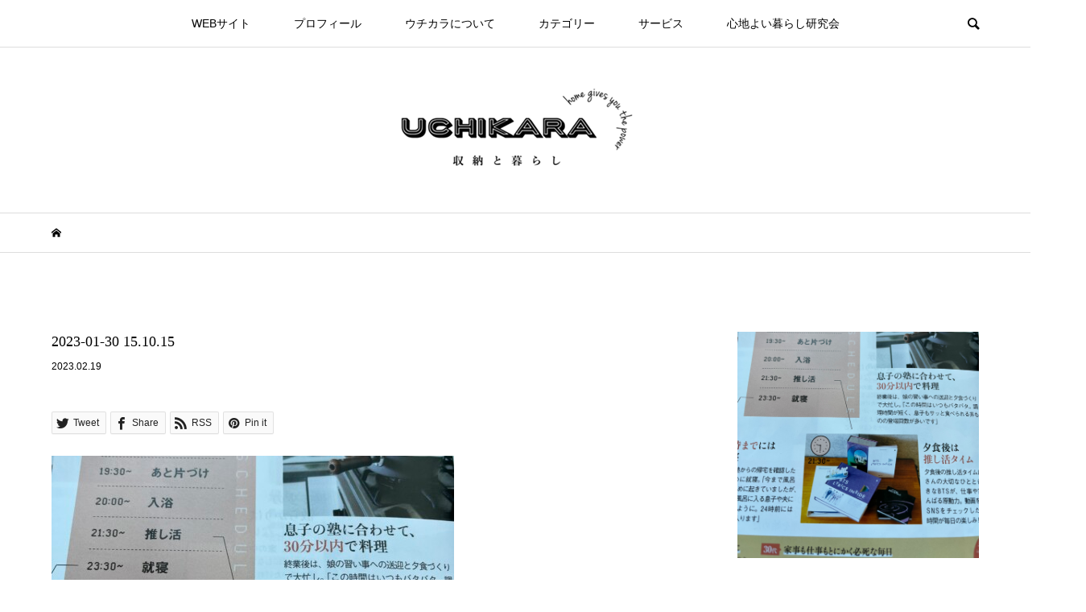

--- FILE ---
content_type: text/html; charset=UTF-8
request_url: https://uchikara.net/blog-entry-magazine-publication%E3%80%80essemarch2023.html/2023-01-30-15-10-15
body_size: 38505
content:
<!DOCTYPE html>
<html dir="ltr" lang="ja"
	prefix="og: https://ogp.me/ns#" >
<head >
<meta charset="UTF-8">
<meta name="description" content="宇高有香が送る忙しい女性の為の 収納×暮らし 実践型LIFESTYLEブログ。変えよう、家（ウチ）から。変わろう、内（ウチ）から。をキーワードに、もっと暮らしをラクに楽しめるヒントとお届けします。">
<meta name="viewport" content="width=device-width">
<title>2023-01-30 15.10.15 - ウチカラ 収納と暮らし</title>
	<style>img:is([sizes="auto" i], [sizes^="auto," i]) { contain-intrinsic-size: 3000px 1500px }</style>
	
		<!-- All in One SEO 4.2.9 - aioseo.com -->
		<meta name="robots" content="max-image-preview:large" />
		<link rel="canonical" href="https://uchikara.net/blog-entry-magazine-publication%e3%80%80essemarch2023.html/2023-01-30-15-10-15" />
		<meta name="generator" content="All in One SEO (AIOSEO) 4.2.9 " />
		<meta property="og:locale" content="ja_JP" />
		<meta property="og:site_name" content="ウチカラ  収納と暮らし - 宇高有香が送る忙しい女性の為の 収納×暮らし 実践型LIFESTYLEブログ。変えよう、家（ウチ）から。変わろう、内（ウチ）から。をキーワードに、もっと暮らしをラクに楽しめるヒントとお届けします。" />
		<meta property="og:type" content="article" />
		<meta property="og:title" content="2023-01-30 15.10.15 - ウチカラ 収納と暮らし" />
		<meta property="og:url" content="https://uchikara.net/blog-entry-magazine-publication%e3%80%80essemarch2023.html/2023-01-30-15-10-15" />
		<meta property="article:published_time" content="2023-02-19T04:40:10+00:00" />
		<meta property="article:modified_time" content="2023-02-19T04:40:10+00:00" />
		<meta name="twitter:card" content="summary" />
		<meta name="twitter:title" content="2023-01-30 15.10.15 - ウチカラ 収納と暮らし" />
		<script type="application/ld+json" class="aioseo-schema">
			{"@context":"https:\/\/schema.org","@graph":[{"@type":"BreadcrumbList","@id":"https:\/\/uchikara.net\/blog-entry-magazine-publication%e3%80%80essemarch2023.html\/2023-01-30-15-10-15#breadcrumblist","itemListElement":[{"@type":"ListItem","@id":"https:\/\/uchikara.net\/#listItem","position":1,"item":{"@type":"WebPage","@id":"https:\/\/uchikara.net\/","name":"\u30db\u30fc\u30e0","description":"\u30e9\u30a4\u30d5\u30aa\u30fc\u30ac\u30ca\u30a4\u30b6\u30fc\u3001\u53ce\u7d0d\u66ae\u3089\u3057\u30b3\u30f3\u30b5\u30eb\u30bf\u30f3\u30c8\u3068\u3057\u3066\u30aa\u30f3\u30e9\u30a4\u30f3\u30fb\u9996\u90fd\u570f\u30fb\u6a2a\u6d5c\u306b\u3066\u6d3b\u52d5\u3057\u3066\u3044\u308b\u5b87\u9ad8\u6709\u9999\u304c\u3001\u300c\u5909\u3048\u3088\u3046\u3001\u5bb6\uff08\u30a6\u30c1\uff09\u304b\u3089\u3002\u5909\u308f\u308d\u3046\u3001\u5185\uff08\u30a6\u30c1\uff09\u304b\u3089\u3002\u300d\u3092\u30ad\u30fc\u30ef\u30fc\u30c9\u306b\u3001\u3082\u3063\u3068\u66ae\u3089\u3057\u3092\u30e9\u30af\u306b\u697d\u3057\u3081\u308b\u30d2\u30f3\u30c8\u3068\u304a\u5c4a\u3051\u3057\u307e\u3059\u3002","url":"https:\/\/uchikara.net\/"},"nextItem":"https:\/\/uchikara.net\/blog-entry-magazine-publication%e3%80%80essemarch2023.html\/2023-01-30-15-10-15#listItem"},{"@type":"ListItem","@id":"https:\/\/uchikara.net\/blog-entry-magazine-publication%e3%80%80essemarch2023.html\/2023-01-30-15-10-15#listItem","position":2,"item":{"@type":"WebPage","@id":"https:\/\/uchikara.net\/blog-entry-magazine-publication%e3%80%80essemarch2023.html\/2023-01-30-15-10-15","name":"2023-01-30 15.10.15","url":"https:\/\/uchikara.net\/blog-entry-magazine-publication%e3%80%80essemarch2023.html\/2023-01-30-15-10-15"},"previousItem":"https:\/\/uchikara.net\/#listItem"}]},{"@type":"ItemPage","@id":"https:\/\/uchikara.net\/blog-entry-magazine-publication%e3%80%80essemarch2023.html\/2023-01-30-15-10-15#itempage","url":"https:\/\/uchikara.net\/blog-entry-magazine-publication%e3%80%80essemarch2023.html\/2023-01-30-15-10-15","name":"2023-01-30 15.10.15 - \u30a6\u30c1\u30ab\u30e9 \u53ce\u7d0d\u3068\u66ae\u3089\u3057","inLanguage":"ja","isPartOf":{"@id":"https:\/\/uchikara.net\/#website"},"breadcrumb":{"@id":"https:\/\/uchikara.net\/blog-entry-magazine-publication%e3%80%80essemarch2023.html\/2023-01-30-15-10-15#breadcrumblist"},"author":{"@id":"https:\/\/uchikara.net\/blog-entry-author\/uddy#author"},"creator":{"@id":"https:\/\/uchikara.net\/blog-entry-author\/uddy#author"},"datePublished":"2023-02-19T04:40:10+09:00","dateModified":"2023-02-19T04:40:10+09:00"},{"@type":"Organization","@id":"https:\/\/uchikara.net\/#organization","name":"\u30a6\u30c1\u30ab\u30e9 \u53ce\u7d0d\u3068\u66ae\u3089\u3057","url":"https:\/\/uchikara.net\/"},{"@type":"Person","@id":"https:\/\/uchikara.net\/blog-entry-author\/uddy#author","url":"https:\/\/uchikara.net\/blog-entry-author\/uddy","name":"uddy","image":{"@type":"ImageObject","@id":"https:\/\/uchikara.net\/blog-entry-magazine-publication%e3%80%80essemarch2023.html\/2023-01-30-15-10-15#authorImage","url":"https:\/\/secure.gravatar.com\/avatar\/4e3219932045d9b04359a56199f285d53b8b0a750019cc6b8b6724ec439e3b78?s=96&d=mm&r=g","width":96,"height":96,"caption":"uddy"}},{"@type":"WebSite","@id":"https:\/\/uchikara.net\/#website","url":"https:\/\/uchikara.net\/","name":"\u30a6\u30c1\u30ab\u30e9  \u53ce\u7d0d\u3068\u66ae\u3089\u3057","description":"\u5b87\u9ad8\u6709\u9999\u304c\u9001\u308b\u5fd9\u3057\u3044\u5973\u6027\u306e\u70ba\u306e \u53ce\u7d0d\u00d7\u66ae\u3089\u3057 \u5b9f\u8df5\u578bLIFESTYLE\u30d6\u30ed\u30b0\u3002\u5909\u3048\u3088\u3046\u3001\u5bb6\uff08\u30a6\u30c1\uff09\u304b\u3089\u3002\u5909\u308f\u308d\u3046\u3001\u5185\uff08\u30a6\u30c1\uff09\u304b\u3089\u3002\u3092\u30ad\u30fc\u30ef\u30fc\u30c9\u306b\u3001\u3082\u3063\u3068\u66ae\u3089\u3057\u3092\u30e9\u30af\u306b\u697d\u3057\u3081\u308b\u30d2\u30f3\u30c8\u3068\u304a\u5c4a\u3051\u3057\u307e\u3059\u3002","inLanguage":"ja","publisher":{"@id":"https:\/\/uchikara.net\/#organization"}}]}
		</script>
		<!-- All in One SEO -->

<link rel='dns-prefetch' href='//stats.wp.com' />
<link rel='preconnect' href='//c0.wp.com' />
<link rel="alternate" type="application/rss+xml" title="ウチカラ  収納と暮らし &raquo; 2023-01-30 15.10.15 のコメントのフィード" href="https://uchikara.net/blog-entry-magazine-publication%e3%80%80essemarch2023.html/2023-01-30-15-10-15/feed" />
<script type="text/javascript">
/* <![CDATA[ */
window._wpemojiSettings = {"baseUrl":"https:\/\/s.w.org\/images\/core\/emoji\/16.0.1\/72x72\/","ext":".png","svgUrl":"https:\/\/s.w.org\/images\/core\/emoji\/16.0.1\/svg\/","svgExt":".svg","source":{"concatemoji":"https:\/\/uchikara.net\/wp-includes\/js\/wp-emoji-release.min.js?ver=6.8.3"}};
/*! This file is auto-generated */
!function(s,n){var o,i,e;function c(e){try{var t={supportTests:e,timestamp:(new Date).valueOf()};sessionStorage.setItem(o,JSON.stringify(t))}catch(e){}}function p(e,t,n){e.clearRect(0,0,e.canvas.width,e.canvas.height),e.fillText(t,0,0);var t=new Uint32Array(e.getImageData(0,0,e.canvas.width,e.canvas.height).data),a=(e.clearRect(0,0,e.canvas.width,e.canvas.height),e.fillText(n,0,0),new Uint32Array(e.getImageData(0,0,e.canvas.width,e.canvas.height).data));return t.every(function(e,t){return e===a[t]})}function u(e,t){e.clearRect(0,0,e.canvas.width,e.canvas.height),e.fillText(t,0,0);for(var n=e.getImageData(16,16,1,1),a=0;a<n.data.length;a++)if(0!==n.data[a])return!1;return!0}function f(e,t,n,a){switch(t){case"flag":return n(e,"\ud83c\udff3\ufe0f\u200d\u26a7\ufe0f","\ud83c\udff3\ufe0f\u200b\u26a7\ufe0f")?!1:!n(e,"\ud83c\udde8\ud83c\uddf6","\ud83c\udde8\u200b\ud83c\uddf6")&&!n(e,"\ud83c\udff4\udb40\udc67\udb40\udc62\udb40\udc65\udb40\udc6e\udb40\udc67\udb40\udc7f","\ud83c\udff4\u200b\udb40\udc67\u200b\udb40\udc62\u200b\udb40\udc65\u200b\udb40\udc6e\u200b\udb40\udc67\u200b\udb40\udc7f");case"emoji":return!a(e,"\ud83e\udedf")}return!1}function g(e,t,n,a){var r="undefined"!=typeof WorkerGlobalScope&&self instanceof WorkerGlobalScope?new OffscreenCanvas(300,150):s.createElement("canvas"),o=r.getContext("2d",{willReadFrequently:!0}),i=(o.textBaseline="top",o.font="600 32px Arial",{});return e.forEach(function(e){i[e]=t(o,e,n,a)}),i}function t(e){var t=s.createElement("script");t.src=e,t.defer=!0,s.head.appendChild(t)}"undefined"!=typeof Promise&&(o="wpEmojiSettingsSupports",i=["flag","emoji"],n.supports={everything:!0,everythingExceptFlag:!0},e=new Promise(function(e){s.addEventListener("DOMContentLoaded",e,{once:!0})}),new Promise(function(t){var n=function(){try{var e=JSON.parse(sessionStorage.getItem(o));if("object"==typeof e&&"number"==typeof e.timestamp&&(new Date).valueOf()<e.timestamp+604800&&"object"==typeof e.supportTests)return e.supportTests}catch(e){}return null}();if(!n){if("undefined"!=typeof Worker&&"undefined"!=typeof OffscreenCanvas&&"undefined"!=typeof URL&&URL.createObjectURL&&"undefined"!=typeof Blob)try{var e="postMessage("+g.toString()+"("+[JSON.stringify(i),f.toString(),p.toString(),u.toString()].join(",")+"));",a=new Blob([e],{type:"text/javascript"}),r=new Worker(URL.createObjectURL(a),{name:"wpTestEmojiSupports"});return void(r.onmessage=function(e){c(n=e.data),r.terminate(),t(n)})}catch(e){}c(n=g(i,f,p,u))}t(n)}).then(function(e){for(var t in e)n.supports[t]=e[t],n.supports.everything=n.supports.everything&&n.supports[t],"flag"!==t&&(n.supports.everythingExceptFlag=n.supports.everythingExceptFlag&&n.supports[t]);n.supports.everythingExceptFlag=n.supports.everythingExceptFlag&&!n.supports.flag,n.DOMReady=!1,n.readyCallback=function(){n.DOMReady=!0}}).then(function(){return e}).then(function(){var e;n.supports.everything||(n.readyCallback(),(e=n.source||{}).concatemoji?t(e.concatemoji):e.wpemoji&&e.twemoji&&(t(e.twemoji),t(e.wpemoji)))}))}((window,document),window._wpemojiSettings);
/* ]]> */
</script>
<link rel='stylesheet' id='sbi_styles-css' href='https://uchikara.net/wp-content/plugins/instagram-feed/css/sbi-styles.min.css?ver=6.4.3' type='text/css' media='all' />
<style id='wp-emoji-styles-inline-css' type='text/css'>

	img.wp-smiley, img.emoji {
		display: inline !important;
		border: none !important;
		box-shadow: none !important;
		height: 1em !important;
		width: 1em !important;
		margin: 0 0.07em !important;
		vertical-align: -0.1em !important;
		background: none !important;
		padding: 0 !important;
	}
</style>
<link rel='stylesheet' id='wp-block-library-css' href='https://c0.wp.com/c/6.8.3/wp-includes/css/dist/block-library/style.min.css' type='text/css' media='all' />
<style id='classic-theme-styles-inline-css' type='text/css'>
/*! This file is auto-generated */
.wp-block-button__link{color:#fff;background-color:#32373c;border-radius:9999px;box-shadow:none;text-decoration:none;padding:calc(.667em + 2px) calc(1.333em + 2px);font-size:1.125em}.wp-block-file__button{background:#32373c;color:#fff;text-decoration:none}
</style>
<link rel='stylesheet' id='mediaelement-css' href='https://c0.wp.com/c/6.8.3/wp-includes/js/mediaelement/mediaelementplayer-legacy.min.css' type='text/css' media='all' />
<link rel='stylesheet' id='wp-mediaelement-css' href='https://c0.wp.com/c/6.8.3/wp-includes/js/mediaelement/wp-mediaelement.min.css' type='text/css' media='all' />
<style id='jetpack-sharing-buttons-style-inline-css' type='text/css'>
.jetpack-sharing-buttons__services-list{display:flex;flex-direction:row;flex-wrap:wrap;gap:0;list-style-type:none;margin:5px;padding:0}.jetpack-sharing-buttons__services-list.has-small-icon-size{font-size:12px}.jetpack-sharing-buttons__services-list.has-normal-icon-size{font-size:16px}.jetpack-sharing-buttons__services-list.has-large-icon-size{font-size:24px}.jetpack-sharing-buttons__services-list.has-huge-icon-size{font-size:36px}@media print{.jetpack-sharing-buttons__services-list{display:none!important}}.editor-styles-wrapper .wp-block-jetpack-sharing-buttons{gap:0;padding-inline-start:0}ul.jetpack-sharing-buttons__services-list.has-background{padding:1.25em 2.375em}
</style>
<style id='global-styles-inline-css' type='text/css'>
:root{--wp--preset--aspect-ratio--square: 1;--wp--preset--aspect-ratio--4-3: 4/3;--wp--preset--aspect-ratio--3-4: 3/4;--wp--preset--aspect-ratio--3-2: 3/2;--wp--preset--aspect-ratio--2-3: 2/3;--wp--preset--aspect-ratio--16-9: 16/9;--wp--preset--aspect-ratio--9-16: 9/16;--wp--preset--color--black: #000000;--wp--preset--color--cyan-bluish-gray: #abb8c3;--wp--preset--color--white: #ffffff;--wp--preset--color--pale-pink: #f78da7;--wp--preset--color--vivid-red: #cf2e2e;--wp--preset--color--luminous-vivid-orange: #ff6900;--wp--preset--color--luminous-vivid-amber: #fcb900;--wp--preset--color--light-green-cyan: #7bdcb5;--wp--preset--color--vivid-green-cyan: #00d084;--wp--preset--color--pale-cyan-blue: #8ed1fc;--wp--preset--color--vivid-cyan-blue: #0693e3;--wp--preset--color--vivid-purple: #9b51e0;--wp--preset--gradient--vivid-cyan-blue-to-vivid-purple: linear-gradient(135deg,rgba(6,147,227,1) 0%,rgb(155,81,224) 100%);--wp--preset--gradient--light-green-cyan-to-vivid-green-cyan: linear-gradient(135deg,rgb(122,220,180) 0%,rgb(0,208,130) 100%);--wp--preset--gradient--luminous-vivid-amber-to-luminous-vivid-orange: linear-gradient(135deg,rgba(252,185,0,1) 0%,rgba(255,105,0,1) 100%);--wp--preset--gradient--luminous-vivid-orange-to-vivid-red: linear-gradient(135deg,rgba(255,105,0,1) 0%,rgb(207,46,46) 100%);--wp--preset--gradient--very-light-gray-to-cyan-bluish-gray: linear-gradient(135deg,rgb(238,238,238) 0%,rgb(169,184,195) 100%);--wp--preset--gradient--cool-to-warm-spectrum: linear-gradient(135deg,rgb(74,234,220) 0%,rgb(151,120,209) 20%,rgb(207,42,186) 40%,rgb(238,44,130) 60%,rgb(251,105,98) 80%,rgb(254,248,76) 100%);--wp--preset--gradient--blush-light-purple: linear-gradient(135deg,rgb(255,206,236) 0%,rgb(152,150,240) 100%);--wp--preset--gradient--blush-bordeaux: linear-gradient(135deg,rgb(254,205,165) 0%,rgb(254,45,45) 50%,rgb(107,0,62) 100%);--wp--preset--gradient--luminous-dusk: linear-gradient(135deg,rgb(255,203,112) 0%,rgb(199,81,192) 50%,rgb(65,88,208) 100%);--wp--preset--gradient--pale-ocean: linear-gradient(135deg,rgb(255,245,203) 0%,rgb(182,227,212) 50%,rgb(51,167,181) 100%);--wp--preset--gradient--electric-grass: linear-gradient(135deg,rgb(202,248,128) 0%,rgb(113,206,126) 100%);--wp--preset--gradient--midnight: linear-gradient(135deg,rgb(2,3,129) 0%,rgb(40,116,252) 100%);--wp--preset--font-size--small: 13px;--wp--preset--font-size--medium: 20px;--wp--preset--font-size--large: 36px;--wp--preset--font-size--x-large: 42px;--wp--preset--spacing--20: 0.44rem;--wp--preset--spacing--30: 0.67rem;--wp--preset--spacing--40: 1rem;--wp--preset--spacing--50: 1.5rem;--wp--preset--spacing--60: 2.25rem;--wp--preset--spacing--70: 3.38rem;--wp--preset--spacing--80: 5.06rem;--wp--preset--shadow--natural: 6px 6px 9px rgba(0, 0, 0, 0.2);--wp--preset--shadow--deep: 12px 12px 50px rgba(0, 0, 0, 0.4);--wp--preset--shadow--sharp: 6px 6px 0px rgba(0, 0, 0, 0.2);--wp--preset--shadow--outlined: 6px 6px 0px -3px rgba(255, 255, 255, 1), 6px 6px rgba(0, 0, 0, 1);--wp--preset--shadow--crisp: 6px 6px 0px rgba(0, 0, 0, 1);}:where(.is-layout-flex){gap: 0.5em;}:where(.is-layout-grid){gap: 0.5em;}body .is-layout-flex{display: flex;}.is-layout-flex{flex-wrap: wrap;align-items: center;}.is-layout-flex > :is(*, div){margin: 0;}body .is-layout-grid{display: grid;}.is-layout-grid > :is(*, div){margin: 0;}:where(.wp-block-columns.is-layout-flex){gap: 2em;}:where(.wp-block-columns.is-layout-grid){gap: 2em;}:where(.wp-block-post-template.is-layout-flex){gap: 1.25em;}:where(.wp-block-post-template.is-layout-grid){gap: 1.25em;}.has-black-color{color: var(--wp--preset--color--black) !important;}.has-cyan-bluish-gray-color{color: var(--wp--preset--color--cyan-bluish-gray) !important;}.has-white-color{color: var(--wp--preset--color--white) !important;}.has-pale-pink-color{color: var(--wp--preset--color--pale-pink) !important;}.has-vivid-red-color{color: var(--wp--preset--color--vivid-red) !important;}.has-luminous-vivid-orange-color{color: var(--wp--preset--color--luminous-vivid-orange) !important;}.has-luminous-vivid-amber-color{color: var(--wp--preset--color--luminous-vivid-amber) !important;}.has-light-green-cyan-color{color: var(--wp--preset--color--light-green-cyan) !important;}.has-vivid-green-cyan-color{color: var(--wp--preset--color--vivid-green-cyan) !important;}.has-pale-cyan-blue-color{color: var(--wp--preset--color--pale-cyan-blue) !important;}.has-vivid-cyan-blue-color{color: var(--wp--preset--color--vivid-cyan-blue) !important;}.has-vivid-purple-color{color: var(--wp--preset--color--vivid-purple) !important;}.has-black-background-color{background-color: var(--wp--preset--color--black) !important;}.has-cyan-bluish-gray-background-color{background-color: var(--wp--preset--color--cyan-bluish-gray) !important;}.has-white-background-color{background-color: var(--wp--preset--color--white) !important;}.has-pale-pink-background-color{background-color: var(--wp--preset--color--pale-pink) !important;}.has-vivid-red-background-color{background-color: var(--wp--preset--color--vivid-red) !important;}.has-luminous-vivid-orange-background-color{background-color: var(--wp--preset--color--luminous-vivid-orange) !important;}.has-luminous-vivid-amber-background-color{background-color: var(--wp--preset--color--luminous-vivid-amber) !important;}.has-light-green-cyan-background-color{background-color: var(--wp--preset--color--light-green-cyan) !important;}.has-vivid-green-cyan-background-color{background-color: var(--wp--preset--color--vivid-green-cyan) !important;}.has-pale-cyan-blue-background-color{background-color: var(--wp--preset--color--pale-cyan-blue) !important;}.has-vivid-cyan-blue-background-color{background-color: var(--wp--preset--color--vivid-cyan-blue) !important;}.has-vivid-purple-background-color{background-color: var(--wp--preset--color--vivid-purple) !important;}.has-black-border-color{border-color: var(--wp--preset--color--black) !important;}.has-cyan-bluish-gray-border-color{border-color: var(--wp--preset--color--cyan-bluish-gray) !important;}.has-white-border-color{border-color: var(--wp--preset--color--white) !important;}.has-pale-pink-border-color{border-color: var(--wp--preset--color--pale-pink) !important;}.has-vivid-red-border-color{border-color: var(--wp--preset--color--vivid-red) !important;}.has-luminous-vivid-orange-border-color{border-color: var(--wp--preset--color--luminous-vivid-orange) !important;}.has-luminous-vivid-amber-border-color{border-color: var(--wp--preset--color--luminous-vivid-amber) !important;}.has-light-green-cyan-border-color{border-color: var(--wp--preset--color--light-green-cyan) !important;}.has-vivid-green-cyan-border-color{border-color: var(--wp--preset--color--vivid-green-cyan) !important;}.has-pale-cyan-blue-border-color{border-color: var(--wp--preset--color--pale-cyan-blue) !important;}.has-vivid-cyan-blue-border-color{border-color: var(--wp--preset--color--vivid-cyan-blue) !important;}.has-vivid-purple-border-color{border-color: var(--wp--preset--color--vivid-purple) !important;}.has-vivid-cyan-blue-to-vivid-purple-gradient-background{background: var(--wp--preset--gradient--vivid-cyan-blue-to-vivid-purple) !important;}.has-light-green-cyan-to-vivid-green-cyan-gradient-background{background: var(--wp--preset--gradient--light-green-cyan-to-vivid-green-cyan) !important;}.has-luminous-vivid-amber-to-luminous-vivid-orange-gradient-background{background: var(--wp--preset--gradient--luminous-vivid-amber-to-luminous-vivid-orange) !important;}.has-luminous-vivid-orange-to-vivid-red-gradient-background{background: var(--wp--preset--gradient--luminous-vivid-orange-to-vivid-red) !important;}.has-very-light-gray-to-cyan-bluish-gray-gradient-background{background: var(--wp--preset--gradient--very-light-gray-to-cyan-bluish-gray) !important;}.has-cool-to-warm-spectrum-gradient-background{background: var(--wp--preset--gradient--cool-to-warm-spectrum) !important;}.has-blush-light-purple-gradient-background{background: var(--wp--preset--gradient--blush-light-purple) !important;}.has-blush-bordeaux-gradient-background{background: var(--wp--preset--gradient--blush-bordeaux) !important;}.has-luminous-dusk-gradient-background{background: var(--wp--preset--gradient--luminous-dusk) !important;}.has-pale-ocean-gradient-background{background: var(--wp--preset--gradient--pale-ocean) !important;}.has-electric-grass-gradient-background{background: var(--wp--preset--gradient--electric-grass) !important;}.has-midnight-gradient-background{background: var(--wp--preset--gradient--midnight) !important;}.has-small-font-size{font-size: var(--wp--preset--font-size--small) !important;}.has-medium-font-size{font-size: var(--wp--preset--font-size--medium) !important;}.has-large-font-size{font-size: var(--wp--preset--font-size--large) !important;}.has-x-large-font-size{font-size: var(--wp--preset--font-size--x-large) !important;}
:where(.wp-block-post-template.is-layout-flex){gap: 1.25em;}:where(.wp-block-post-template.is-layout-grid){gap: 1.25em;}
:where(.wp-block-columns.is-layout-flex){gap: 2em;}:where(.wp-block-columns.is-layout-grid){gap: 2em;}
:root :where(.wp-block-pullquote){font-size: 1.5em;line-height: 1.6;}
</style>
<link rel='stylesheet' id='pz-linkcard-css-css' href='//uchikara.net/wp-content/uploads/pz-linkcard/style/style.min.css?ver=2.5.6.5.1' type='text/css' media='all' />
<link rel='stylesheet' id='swpm.common-css' href='https://uchikara.net/wp-content/plugins/simple-membership/css/swpm.common.css?ver=4.0.7' type='text/css' media='all' />
<link rel='stylesheet' id='chld_thm_cfg_parent-css' href='https://uchikara.net/wp-content/themes/bloom_tcd053/style.css?ver=6.8.3' type='text/css' media='all' />
<link rel='stylesheet' id='bloom-style-css' href='https://uchikara.net/wp-content/themes/bloom_tcd053-child/style.css?ver=1.3.1.1571806762' type='text/css' media='all' />
<link rel='stylesheet' id='bloom-slick-css' href='https://uchikara.net/wp-content/themes/bloom_tcd053/css/slick.min.css?ver=6.8.3' type='text/css' media='all' />
<link rel='stylesheet' id='bloom-responsive-css' href='https://uchikara.net/wp-content/themes/bloom_tcd053/responsive.css?ver=1.3.1.1571806762' type='text/css' media='all' />
<link rel='stylesheet' id='simple-social-icons-font-css' href='https://uchikara.net/wp-content/plugins/simple-social-icons/css/style.css?ver=3.0.2' type='text/css' media='all' />
<script type="text/javascript" src="https://c0.wp.com/c/6.8.3/wp-includes/js/jquery/jquery.min.js" id="jquery-core-js"></script>
<script type="text/javascript" src="https://c0.wp.com/c/6.8.3/wp-includes/js/jquery/jquery-migrate.min.js" id="jquery-migrate-js"></script>
<script type="text/javascript" src="https://uchikara.net/wp-content/plugins/simple-social-icons/svgxuse.js?ver=1.1.21" id="svg-x-use-js"></script>
<link rel="https://api.w.org/" href="https://uchikara.net/wp-json/" /><link rel="alternate" title="JSON" type="application/json" href="https://uchikara.net/wp-json/wp/v2/media/8937" /><link rel="EditURI" type="application/rsd+xml" title="RSD" href="https://uchikara.net/xmlrpc.php?rsd" />
<meta name="generator" content="WordPress 6.8.3" />
<link rel='shortlink' href='https://uchikara.net/?p=8937' />
<link rel="alternate" title="oEmbed (JSON)" type="application/json+oembed" href="https://uchikara.net/wp-json/oembed/1.0/embed?url=https%3A%2F%2Fuchikara.net%2Fblog-entry-magazine-publication%25e3%2580%2580essemarch2023.html%2F2023-01-30-15-10-15" />
<link rel="alternate" title="oEmbed (XML)" type="text/xml+oembed" href="https://uchikara.net/wp-json/oembed/1.0/embed?url=https%3A%2F%2Fuchikara.net%2Fblog-entry-magazine-publication%25e3%2580%2580essemarch2023.html%2F2023-01-30-15-10-15&#038;format=xml" />
        <script type="text/javascript">
            jQuery(document).ready(function($) {
                $('#respond').html('<div class="swpm-login-to-comment-msg">コメントを残すにはログインしてください。</div>');
            });
        </script>
        	<style>img#wpstats{display:none}</style>
		<link rel="shortcut icon" href="https://uchikara.net/wp-content/uploads/サイトコマンド.jpg">
<style>
.c-comment__form-submit:hover, c-comment__password-protected, .p-pagetop a, .slick-dots li.slick-active button, .slick-dots li:hover button { background-color: #000000; }
.p-entry__pickup, .p-entry__related, .p-widget__title, .slick-dots li.slick-active button, .slick-dots li:hover button { border-color: #000000; }
.p-index-tab__item.is-active, .p-index-tab__item:hover { border-bottom-color: #000000; }
.c-comment__tab-item.is-active a, .c-comment__tab-item a:hover, .c-comment__tab-item.is-active p { background-color: rgba(0, 0, 0, 0.7); }
.c-comment__tab-item.is-active a:after, .c-comment__tab-item.is-active p:after { border-top-color: rgba(0, 0, 0, 0.7); }
.p-article__meta, .p-blog-list__item-excerpt, .p-ranking-list__item-excerpt, .p-author__views, .p-page-links a, .p-page-links .p-page-links__title, .p-pager__item span { color: #999999; }
.p-page-links > span, .p-page-links a:hover, .p-entry__next-page__link { background-color: #999999; }
.p-page-links > span, .p-page-links a { border-color: #999999; }

a:hover, a:hover .p-article__title, .p-global-nav > li:hover > a, .p-global-nav > li.current-menu-item > a, .p-global-nav > li.is-active > a, .p-breadcrumb a:hover, .p-widget-categories .has-children .toggle-children:hover::before, .p-footer-widget-area .p-siteinfo .p-social-nav li a:hover, .p-footer-widget-area__default .p-siteinfo .p-social-nav li a:hover { color: #aaaaaa; }
.p-global-nav .sub-menu a:hover, .p-global-nav .sub-menu .current-menu-item > a, .p-megamenu a.p-megamenu__hover:hover, .p-entry__next-page__link:hover, .c-pw__btn:hover { background: #aaaaaa; }
.p-entry__date, .p-entry__body, .p-author__desc, .p-breadcrumb, .p-breadcrumb a { color: #000000; }
.p-entry__body a { color: #1e73be; }
.p-entry__body a:hover { color: #aaaaaa; }
.p-float-native-ad-label { background: #000000; color: #ffffff; font-size: 11px; }
.p-category-item--241, .cat-item-241> a, .cat-item-241 .toggle-children { color: #000000; }
.p-category-item--40, .cat-item-40> a, .cat-item-40 .toggle-children { color: #000000; }
.p-category-item--19, .cat-item-19> a, .cat-item-19 .toggle-children { color: #000000; }
.p-category-item--8, .cat-item-8> a, .cat-item-8 .toggle-children { color: #000000; }
.p-category-item--44, .cat-item-44> a, .cat-item-44 .toggle-children { color: #000000; }
.p-category-item--9, .cat-item-9> a, .cat-item-9 .toggle-children { color: #000000; }
.p-category-item--43, .cat-item-43> a, .cat-item-43 .toggle-children { color: #000000; }
.p-category-item--12, .cat-item-12> a, .cat-item-12 .toggle-children { color: #000000; }
.p-category-item--45, .cat-item-45> a, .cat-item-45 .toggle-children { color: #000000; }
.p-category-item--13, .cat-item-13> a, .cat-item-13 .toggle-children { color: #000000; }
.p-category-item--46, .cat-item-46> a, .cat-item-46 .toggle-children { color: #000000; }
.p-category-item--22, .cat-item-22> a, .cat-item-22 .toggle-children { color: #000000; }
.p-category-item--47, .cat-item-47> a, .cat-item-47 .toggle-children { color: #000000; }
.p-category-item--48, .cat-item-48> a, .cat-item-48 .toggle-children { color: #000000; }
.p-category-item--16, .cat-item-16> a, .cat-item-16 .toggle-children { color: #000000; }
.p-category-item--11, .cat-item-11> a, .cat-item-11 .toggle-children { color: #000000; }
.p-category-item--52, .cat-item-52> a, .cat-item-52 .toggle-children { color: #000000; }
.p-category-item--53, .cat-item-53> a, .cat-item-53 .toggle-children { color: #000000; }
.p-category-item--14, .cat-item-14> a, .cat-item-14 .toggle-children { color: #000000; }
.p-category-item--80, .cat-item-80> a, .cat-item-80 .toggle-children { color: #000000; }
.p-category-item--55, .cat-item-55> a, .cat-item-55 .toggle-children { color: #000000; }
.p-category-item--23, .cat-item-23> a, .cat-item-23 .toggle-children { color: #000000; }
.p-category-item--24, .cat-item-24> a, .cat-item-24 .toggle-children { color: #000000; }
.p-category-item--59, .cat-item-59> a, .cat-item-59 .toggle-children { color: #000000; }
.p-category-item--25, .cat-item-25> a, .cat-item-25 .toggle-children { color: #000000; }
.p-category-item--27, .cat-item-27> a, .cat-item-27 .toggle-children { color: #000000; }
.p-category-item--29, .cat-item-29> a, .cat-item-29 .toggle-children { color: #000000; }
.p-category-item--30, .cat-item-30> a, .cat-item-30 .toggle-children { color: #000000; }
.p-category-item--31, .cat-item-31> a, .cat-item-31 .toggle-children { color: #000000; }
.p-category-item--32, .cat-item-32> a, .cat-item-32 .toggle-children { color: #000000; }
.p-category-item--33, .cat-item-33> a, .cat-item-33 .toggle-children { color: #000000; }
.p-category-item--34, .cat-item-34> a, .cat-item-34 .toggle-children { color: #000000; }
.p-category-item--56, .cat-item-56> a, .cat-item-56 .toggle-children { color: #000000; }
body { font-family: Verdana, "ヒラギノ角ゴ ProN W3", "Hiragino Kaku Gothic ProN", "メイリオ", Meiryo, sans-serif; }
.p-logo, .p-entry__title, .p-article__title, .p-article__title__overlay, .p-headline, .p-page-header__title, .p-widget__title, .p-sidemenu .p-siteinfo__title, .p-index-slider__item-catch, .p-header-video__caption-catch, .p-footer-blog__catch, .p-footer-cta__catch {
font-family: "Times New Roman", "游明朝", "Yu Mincho", "游明朝体", "YuMincho", "ヒラギノ明朝 Pro W3", "Hiragino Mincho Pro", "HiraMinProN-W3", "HGS明朝E", "ＭＳ Ｐ明朝", "MS PMincho", serif; font-weight: 500;
}
.c-load--type1 { border: 3px solid rgba(153, 153, 153, 0.2); border-top-color: #000000; }
.p-hover-effect--type1:hover img { -webkit-transform: scale(1.2); transform: scale(1.2); }
.p-hover-effect--type2 img { margin-left: -8px; }
.p-hover-effect--type2:hover img { margin-left: 8px; }
.p-hover-effect--type1 .p-article__overlay { background: rgba(0, 0, 0, 0.5); }
.p-hover-effect--type2:hover img { opacity: 0.5 }
.p-hover-effect--type2 .p-hover-effect__image { background: #000000; }
.p-hover-effect--type2 .p-article__overlay { background: rgba(0, 0, 0, 0.5); }
.p-hover-effect--type3 .p-hover-effect__image { background: #000000; }
.p-hover-effect--type3:hover img { opacity: 0.5; }
.p-hover-effect--type3 .p-article__overlay { background: rgba(0, 0, 0, 0.5); }
.p-entry__title { font-size: 18px; }
.p-entry__body, .p-entry__body p { font-size: 15px; }
.l-header__bar { background: rgba(255, 255, 255, 0.8); }
.l-header__bar > .l-inner > a, .p-global-nav > li > a { color: #000000; }
.l-header__logo--text a { color: #000000; font-size: 28px; }
.l-footer .p-siteinfo .p-logo { font-size: 28px; }
.p-footer-cta__btn { background: #000000; color: #ffffff; }
.p-footer-cta__btn:hover { background: #666666; color: #ffffff; }
@media only screen and (max-width: 1200px) {
	.l-header__logo--mobile.l-header__logo--text a { font-size: 18px; }
	.p-global-nav { background-color: rgba(0,0,0, 0.8); }
}
@media only screen and (max-width: 991px) {
	.l-footer .p-siteinfo .p-logo { font-size: 18px; }
	.p-copyright { background-color: #000000; }
	.p-pagetop a { background-color: #999999; }
}
</style>
<meta name="generator" content="Elementor 3.34.1; features: additional_custom_breakpoints; settings: css_print_method-external, google_font-enabled, font_display-auto">
<style type="text/css">

</style>
			<style>
				.e-con.e-parent:nth-of-type(n+4):not(.e-lazyloaded):not(.e-no-lazyload),
				.e-con.e-parent:nth-of-type(n+4):not(.e-lazyloaded):not(.e-no-lazyload) * {
					background-image: none !important;
				}
				@media screen and (max-height: 1024px) {
					.e-con.e-parent:nth-of-type(n+3):not(.e-lazyloaded):not(.e-no-lazyload),
					.e-con.e-parent:nth-of-type(n+3):not(.e-lazyloaded):not(.e-no-lazyload) * {
						background-image: none !important;
					}
				}
				@media screen and (max-height: 640px) {
					.e-con.e-parent:nth-of-type(n+2):not(.e-lazyloaded):not(.e-no-lazyload),
					.e-con.e-parent:nth-of-type(n+2):not(.e-lazyloaded):not(.e-no-lazyload) * {
						background-image: none !important;
					}
				}
			</style>
			<meta name="google-site-verification" content="zxPUaHub0guXZtCLYVX5mEkXRRH1UEIQtM4GDpDWUPM" /></head>
<body class="attachment wp-singular attachment-template-default single single-attachment postid-8937 attachmentid-8937 attachment-jpeg wp-theme-bloom_tcd053 wp-child-theme-bloom_tcd053-child is-responsive l-header__fix l-header__fix--mobile elementor-default elementor-kit-6676">
<div id="site_wrap">
	<header id="js-header" class="l-header">
		<div class="l-header__bar">
			<div class="l-inner">
				<div class="p-logo l-header__logo l-header__logo--mobile l-header__logo--retina">
					<a href="https://uchikara.net/"><img src="https://uchikara.net/wp-content/uploads/pngスマホ用.png" alt="ウチカラ  収納と暮らし" width="182"></a>
				</div>
<nav class="menu-menu1-container"><ul id="js-global-nav" class="p-global-nav u-clearfix">
<li class="p-header-search p-header-search--mobile"><form action="https://uchikara.net/" method="get"><input type="text" name="s" value="" class="p-header-search__input" placeholder="SEARCH"><input type="submit" value="&#xe915;" class="p-header-search__submit"></form></li>
<li id="menu-item-5581" class="menu-item menu-item-type-custom menu-item-object-custom menu-item-5581"><a href="https://uchikara.net/organize/">WEBサイト<span></span></a></li>
<li id="menu-item-23" class="menu-item menu-item-type-custom menu-item-object-custom menu-item-23"><a href="https://uchikara.net/profile">プロフィール<span></span></a></li>
<li id="menu-item-5679" class="menu-item menu-item-type-custom menu-item-object-custom menu-item-has-children menu-item-5679"><a href="#">ウチカラについて<span></span></a>
<ul class="sub-menu">
	<li id="menu-item-5661" class="menu-item menu-item-type-custom menu-item-object-custom menu-item-5661"><a href="https://uchikara.net/uchikarablog">忙しい女性の為の 収納×暮らし 実践型LIFESTYLEブログ<span></span></a></li>
	<li id="menu-item-5663" class="menu-item menu-item-type-post_type menu-item-object-page menu-item-5663"><a href="https://uchikara.net/uchikara-contents">変えよう、家（ウチ）から。変わろう、内（ウチ）から。<span></span></a></li>
	<li id="menu-item-5662" class="menu-item menu-item-type-post_type menu-item-object-page menu-item-5662"><a href="https://uchikara.net/rakuheya">ラクに片づく部屋づくり<span></span></a></li>
</ul>
</li>
<li id="menu-item-29" class="menu-item menu-item-type-custom menu-item-object-custom menu-item-has-children menu-item-29"><a>カテゴリー<span></span></a>
<ul class="sub-menu">
	<li id="menu-item-5538" class="menu-item menu-item-type-taxonomy menu-item-object-category menu-item-5538"><a href="https://uchikara.net/blog-entry-category/%e7%89%87%e3%81%a5%e3%81%91%e3%81%8c%e8%8b%a6%e6%89%8b%e3%81%aa%e4%ba%ba%e3%81%b8">片づけが苦手な人へ<span></span></a></li>
	<li id="menu-item-5680" class="menu-item menu-item-type-custom menu-item-object-custom menu-item-has-children menu-item-5680"><a href="#">講座・セミナー<span></span></a>
	<ul class="sub-menu">
		<li id="menu-item-5535" class="menu-item menu-item-type-taxonomy menu-item-object-category menu-item-5535"><a href="https://uchikara.net/blog-entry-category/%e8%ac%9b%e5%ba%a7%e3%83%bb%e3%82%bb%e3%83%9f%e3%83%8a%e3%83%bc%e3%81%ae%e3%81%94%e6%a1%88%e5%86%85">講座・セミナーのご案内<span></span></a></li>
		<li id="menu-item-5534" class="menu-item menu-item-type-taxonomy menu-item-object-category menu-item-5534"><a href="https://uchikara.net/blog-entry-category/%e8%ac%9b%e5%ba%a7%e3%83%bb%e3%82%bb%e3%83%9f%e3%83%8a%e3%83%bc%e3%81%ae%e3%81%94%e6%84%9f%e6%83%b3">講座・セミナーのご感想<span></span></a></li>
	</ul>
</li>
	<li id="menu-item-5533" class="menu-item menu-item-type-taxonomy menu-item-object-category menu-item-5533"><a href="https://uchikara.net/blog-entry-category/before%e2%86%92after-%e3%81%94%e6%84%9f%e6%83%b3">Before→After/ご感想<span></span></a></li>
	<li id="menu-item-5536" class="menu-item menu-item-type-taxonomy menu-item-object-category menu-item-5536"><a href="https://uchikara.net/blog-entry-category/%e3%83%a1%e3%83%87%e3%82%a3%e3%82%a2%e6%8e%b2%e8%bc%89">メディア掲載<span></span></a></li>
	<li id="menu-item-5539" class="menu-item menu-item-type-taxonomy menu-item-object-category menu-item-5539"><a href="https://uchikara.net/blog-entry-category/%e4%bc%81%e6%a5%ad%e6%a7%98works">企業様WORKS<span></span></a></li>
	<li id="menu-item-8854" class="menu-item menu-item-type-taxonomy menu-item-object-category menu-item-8854"><a href="https://uchikara.net/blog-entry-category/supportservice">住宅支援サービス<span></span></a></li>
	<li id="menu-item-5681" class="menu-item menu-item-type-custom menu-item-object-custom menu-item-has-children menu-item-5681"><a href="#">片づけ<span></span></a>
	<ul class="sub-menu">
		<li id="menu-item-5540" class="menu-item menu-item-type-taxonomy menu-item-object-category menu-item-5540"><a href="https://uchikara.net/blog-entry-category/%e3%83%a9%e3%82%a4%e3%83%95%e3%82%aa%e3%83%bc%e3%82%ac%e3%83%8a%e3%82%a4%e3%82%ba">ライフオーガナイズ<span></span></a></li>
		<li id="menu-item-5541" class="menu-item menu-item-type-taxonomy menu-item-object-category menu-item-5541"><a href="https://uchikara.net/blog-entry-category/%e8%a1%8c%e5%8b%95%e3%81%ae%e3%82%aa%e3%83%bc%e3%82%ac%e3%83%8a%e3%82%a4%e3%82%ba">行動のオーガナイズ<span></span></a></li>
		<li id="menu-item-5537" class="menu-item menu-item-type-taxonomy menu-item-object-category menu-item-5537"><a href="https://uchikara.net/blog-entry-category/%e7%89%87%e4%bb%98%e3%81%91%e3%83%bb%e6%8e%83%e9%99%a4">片付け・掃除<span></span></a></li>
		<li id="menu-item-5683" class="menu-item menu-item-type-custom menu-item-object-custom menu-item-has-children menu-item-5683"><a href="#">収納<span></span></a>
		<ul class="sub-menu">
			<li id="menu-item-5546" class="menu-item menu-item-type-taxonomy menu-item-object-category menu-item-5546"><a href="https://uchikara.net/blog-entry-category/%e6%88%91%e3%81%8c%e5%ae%b6%e3%81%ae%e5%8f%8e%e7%b4%8d/%e3%83%80%e3%82%a4%e3%83%8b%e3%83%b3%e3%82%b0">ダイニング<span></span></a></li>
			<li id="menu-item-5547" class="menu-item menu-item-type-taxonomy menu-item-object-category menu-item-5547"><a href="https://uchikara.net/blog-entry-category/%e6%88%91%e3%81%8c%e5%ae%b6%e3%81%ae%e5%8f%8e%e7%b4%8d/%e3%82%ad%e3%83%83%e3%83%81%e3%83%b3">キッチン<span></span></a></li>
			<li id="menu-item-5548" class="menu-item menu-item-type-taxonomy menu-item-object-category menu-item-5548"><a href="https://uchikara.net/blog-entry-category/%e6%88%91%e3%81%8c%e5%ae%b6%e3%81%ae%e5%8f%8e%e7%b4%8d/%e7%95%b3%e3%82%b3%e3%83%bc%e3%83%8a%e3%83%bc">畳コーナー<span></span></a></li>
			<li id="menu-item-5549" class="menu-item menu-item-type-taxonomy menu-item-object-category menu-item-5549"><a href="https://uchikara.net/blog-entry-category/%e6%88%91%e3%81%8c%e5%ae%b6%e3%81%ae%e5%8f%8e%e7%b4%8d/%e3%83%aa%e3%83%93%e3%83%b3%e3%82%b0">リビング<span></span></a></li>
			<li id="menu-item-5550" class="menu-item menu-item-type-taxonomy menu-item-object-category menu-item-5550"><a href="https://uchikara.net/blog-entry-category/%e6%88%91%e3%81%8c%e5%ae%b6%e3%81%ae%e5%8f%8e%e7%b4%8d/%e5%af%9d%e5%ae%a4">寝室<span></span></a></li>
			<li id="menu-item-5551" class="menu-item menu-item-type-taxonomy menu-item-object-category menu-item-5551"><a href="https://uchikara.net/blog-entry-category/%e6%88%91%e3%81%8c%e5%ae%b6%e3%81%ae%e5%8f%8e%e7%b4%8d/%e3%82%b9%e3%82%bf%e3%83%87%e3%82%a3%e3%82%b3%e3%83%bc%e3%83%8a%e3%83%bc">スタディコーナー<span></span></a></li>
			<li id="menu-item-5552" class="menu-item menu-item-type-taxonomy menu-item-object-category menu-item-5552"><a href="https://uchikara.net/blog-entry-category/%e6%88%91%e3%81%8c%e5%ae%b6%e3%81%ae%e5%8f%8e%e7%b4%8d/%e3%82%b5%e3%83%8b%e3%82%bf%e3%83%aa%e3%83%bc">サニタリー<span></span></a></li>
			<li id="menu-item-5553" class="menu-item menu-item-type-taxonomy menu-item-object-category menu-item-5553"><a href="https://uchikara.net/blog-entry-category/%e6%88%91%e3%81%8c%e5%ae%b6%e3%81%ae%e5%8f%8e%e7%b4%8d/%e5%ad%90%e4%be%9b%e9%83%a8%e5%b1%8b">子供部屋<span></span></a></li>
			<li id="menu-item-5554" class="menu-item menu-item-type-taxonomy menu-item-object-category menu-item-5554"><a href="https://uchikara.net/blog-entry-category/%e6%88%91%e3%81%8c%e5%ae%b6%e3%81%ae%e5%8f%8e%e7%b4%8d/%e3%82%af%e3%83%ad%e3%83%bc%e3%82%bc%e3%83%83%e3%83%88">クローゼット<span></span></a></li>
			<li id="menu-item-5555" class="menu-item menu-item-type-taxonomy menu-item-object-category menu-item-5555"><a href="https://uchikara.net/blog-entry-category/%e6%88%91%e3%81%8c%e5%ae%b6%e3%81%ae%e5%8f%8e%e7%b4%8d/%e7%8e%84%e9%96%a2">玄関<span></span></a></li>
			<li id="menu-item-5556" class="menu-item menu-item-type-taxonomy menu-item-object-category menu-item-5556"><a href="https://uchikara.net/blog-entry-category/%e6%88%91%e3%81%8c%e5%ae%b6%e3%81%ae%e5%8f%8e%e7%b4%8d/%e3%81%9d%e3%81%ae%e4%bb%96">その他<span></span></a></li>
		</ul>
</li>
	</ul>
</li>
	<li id="menu-item-5682" class="menu-item menu-item-type-custom menu-item-object-custom menu-item-has-children menu-item-5682"><a href="#">暮らし<span></span></a>
	<ul class="sub-menu">
		<li id="menu-item-6864" class="menu-item menu-item-type-taxonomy menu-item-object-category menu-item-6864"><a href="https://uchikara.net/blog-entry-category/%e3%82%b5%e3%82%b9%e3%83%86%e3%82%a4%e3%83%8a%e3%83%96%e3%83%ab">サステイナブル<span></span></a></li>
		<li id="menu-item-5544" class="menu-item menu-item-type-taxonomy menu-item-object-category menu-item-5544"><a href="https://uchikara.net/blog-entry-category/%e8%82%b2%e5%85%90">育児<span></span></a></li>
		<li id="menu-item-5542" class="menu-item menu-item-type-taxonomy menu-item-object-category menu-item-5542"><a href="https://uchikara.net/blog-entry-category/%e6%9a%ae%e3%82%89%e3%81%97">暮らし<span></span></a></li>
		<li id="menu-item-5543" class="menu-item menu-item-type-taxonomy menu-item-object-category menu-item-5543"><a href="https://uchikara.net/blog-entry-category/%e5%ae%b6%e4%ba%8b%e6%a5%bd">家事楽<span></span></a></li>
		<li id="menu-item-5558" class="menu-item menu-item-type-taxonomy menu-item-object-category menu-item-5558"><a href="https://uchikara.net/blog-entry-category/%e3%81%8a%e8%b2%b7%e3%81%84%e3%82%82%e3%81%ae">お買いもの<span></span></a></li>
		<li id="menu-item-5560" class="menu-item menu-item-type-taxonomy menu-item-object-category menu-item-5560"><a href="https://uchikara.net/blog-entry-category/%e3%81%8a%e3%81%a7%e3%81%8b%e3%81%91">おでかけ<span></span></a></li>
		<li id="menu-item-5559" class="menu-item menu-item-type-taxonomy menu-item-object-category menu-item-5559"><a href="https://uchikara.net/blog-entry-category/%e3%81%8a%e3%81%84%e3%81%97%e3%81%84%e3%82%82%e3%81%ae">おいしいもの<span></span></a></li>
	</ul>
</li>
	<li id="menu-item-5557" class="menu-item menu-item-type-taxonomy menu-item-object-category menu-item-5557"><a href="https://uchikara.net/blog-entry-category/%e3%82%a4%e3%83%b3%e3%83%86%e3%83%aa%e3%82%a2">インテリア<span></span></a></li>
	<li id="menu-item-5561" class="menu-item menu-item-type-taxonomy menu-item-object-category menu-item-has-children menu-item-5561"><a href="https://uchikara.net/blog-entry-category/%e5%ae%b6%e3%81%a5%e3%81%8f%e3%82%8a">家<span></span></a>
	<ul class="sub-menu">
		<li id="menu-item-5562" class="menu-item menu-item-type-taxonomy menu-item-object-category menu-item-5562"><a href="https://uchikara.net/blog-entry-category/%e5%ae%b6%e3%81%a5%e3%81%8f%e3%82%8a/%e8%a8%ad%e5%82%99">設備<span></span></a></li>
		<li id="menu-item-5563" class="menu-item menu-item-type-taxonomy menu-item-object-category menu-item-5563"><a href="https://uchikara.net/blog-entry-category/%e5%ae%b6%e3%81%a5%e3%81%8f%e3%82%8a/%e3%81%8d%e3%81%a3%e3%81%8b%e3%81%91">きっかけ<span></span></a></li>
		<li id="menu-item-5564" class="menu-item menu-item-type-taxonomy menu-item-object-category menu-item-5564"><a href="https://uchikara.net/blog-entry-category/%e5%ae%b6%e3%81%a5%e3%81%8f%e3%82%8a/%e5%bb%ba%e7%af%89%e5%ae%b6%e9%81%b8%e3%81%b3">建築家選び<span></span></a></li>
		<li id="menu-item-5565" class="menu-item menu-item-type-taxonomy menu-item-object-category menu-item-5565"><a href="https://uchikara.net/blog-entry-category/%e5%ae%b6%e3%81%a5%e3%81%8f%e3%82%8a/%e5%9c%9f%e5%9c%b0%e6%8e%a2%e3%81%97">土地探し<span></span></a></li>
		<li id="menu-item-5566" class="menu-item menu-item-type-taxonomy menu-item-object-category menu-item-5566"><a href="https://uchikara.net/blog-entry-category/%e5%ae%b6%e3%81%a5%e3%81%8f%e3%82%8a/%e7%99%bb%e8%a8%98">登記<span></span></a></li>
		<li id="menu-item-5567" class="menu-item menu-item-type-taxonomy menu-item-object-category menu-item-5567"><a href="https://uchikara.net/blog-entry-category/%e5%ae%b6%e3%81%a5%e3%81%8f%e3%82%8a/%e3%81%8a%e9%87%91%e9%96%a2%e4%bf%82">お金関係<span></span></a></li>
		<li id="menu-item-5568" class="menu-item menu-item-type-taxonomy menu-item-object-category menu-item-5568"><a href="https://uchikara.net/blog-entry-category/%e5%ae%b6%e3%81%a5%e3%81%8f%e3%82%8a/%e5%9c%9f%e5%9c%b0">土地<span></span></a></li>
		<li id="menu-item-5569" class="menu-item menu-item-type-taxonomy menu-item-object-category menu-item-5569"><a href="https://uchikara.net/blog-entry-category/%e5%ae%b6%e3%81%a5%e3%81%8f%e3%82%8a/%e5%bb%ba%e7%af%89%e5%ae%b6%e7%89%a9%e4%bb%b6%e8%a8%aa%e5%95%8f">建築家物件訪問<span></span></a></li>
		<li id="menu-item-5570" class="menu-item menu-item-type-taxonomy menu-item-object-category menu-item-5570"><a href="https://uchikara.net/blog-entry-category/%e5%ae%b6%e3%81%a5%e3%81%8f%e3%82%8a/%e8%a8%ad%e8%a8%88%e7%9b%a3%e7%90%86%e5%a5%91%e7%b4%84%e3%81%be%e3%81%a7">設計監理契約まで<span></span></a></li>
		<li id="menu-item-5571" class="menu-item menu-item-type-taxonomy menu-item-object-category menu-item-5571"><a href="https://uchikara.net/blog-entry-category/%e5%ae%b6%e3%81%a5%e3%81%8f%e3%82%8a/%e5%ae%9f%e6%96%bd%e8%a8%ad%e8%a8%88">実施設計<span></span></a></li>
		<li id="menu-item-5572" class="menu-item menu-item-type-taxonomy menu-item-object-category menu-item-5572"><a href="https://uchikara.net/blog-entry-category/%e5%ae%b6%e3%81%a5%e3%81%8f%e3%82%8a/%e8%a6%8b%e7%a9%8d%e3%82%8a">見積り<span></span></a></li>
		<li id="menu-item-5573" class="menu-item menu-item-type-taxonomy menu-item-object-category menu-item-5573"><a href="https://uchikara.net/blog-entry-category/%e5%ae%b6%e3%81%a5%e3%81%8f%e3%82%8a/%e3%82%b7%e3%83%a7%e3%83%bc%e3%83%ab%e3%83%bc%e3%83%a0">ショールーム<span></span></a></li>
		<li id="menu-item-5574" class="menu-item menu-item-type-taxonomy menu-item-object-category menu-item-5574"><a href="https://uchikara.net/blog-entry-category/%e5%ae%b6%e3%81%a5%e3%81%8f%e3%82%8a/%e5%86%85%e8%a3%85%e3%83%bb%e3%82%ad%e3%83%83%e3%83%81%e3%83%b3">内装・キッチン<span></span></a></li>
		<li id="menu-item-5575" class="menu-item menu-item-type-taxonomy menu-item-object-category menu-item-5575"><a href="https://uchikara.net/blog-entry-category/%e5%ae%b6%e3%81%a5%e3%81%8f%e3%82%8a/%e6%b8%9b%e9%a1%8d%e8%aa%bf%e6%95%b4">減額調整<span></span></a></li>
		<li id="menu-item-5576" class="menu-item menu-item-type-taxonomy menu-item-object-category menu-item-5576"><a href="https://uchikara.net/blog-entry-category/%e5%ae%b6%e3%81%a5%e3%81%8f%e3%82%8a/rc">RC<span></span></a></li>
		<li id="menu-item-5577" class="menu-item menu-item-type-taxonomy menu-item-object-category menu-item-5577"><a href="https://uchikara.net/blog-entry-category/%e5%ae%b6%e3%81%a5%e3%81%8f%e3%82%8a/%e6%96%bd%e5%b7%a5%e4%bc%9a%e7%a4%be">施工会社<span></span></a></li>
		<li id="menu-item-5578" class="menu-item menu-item-type-taxonomy menu-item-object-category menu-item-5578"><a href="https://uchikara.net/blog-entry-category/%e5%ae%b6%e3%81%a5%e3%81%8f%e3%82%8a/%e7%a2%ba%e8%aa%8d%e7%94%b3%e8%ab%8b">確認申請<span></span></a></li>
		<li id="menu-item-5579" class="menu-item menu-item-type-taxonomy menu-item-object-category menu-item-5579"><a href="https://uchikara.net/blog-entry-category/%e5%ae%b6%e3%81%a5%e3%81%8f%e3%82%8a/%e5%a5%91%e7%b4%84%ef%bd%9e%e5%b7%a5%e4%ba%8b">契約～工事<span></span></a></li>
		<li id="menu-item-5580" class="menu-item menu-item-type-taxonomy menu-item-object-category menu-item-5580"><a href="https://uchikara.net/blog-entry-category/%e5%ae%b6%e3%81%a5%e3%81%8f%e3%82%8a/%e7%ab%a3%e5%b7%a5">竣工<span></span></a></li>
	</ul>
</li>
</ul>
</li>
<li id="menu-item-5582" class="menu-item menu-item-type-custom menu-item-object-custom menu-item-5582"><a href="https://uchikara.net/organize/service/">サービス<span></span></a></li>
<li id="menu-item-6865" class="menu-item menu-item-type-taxonomy menu-item-object-category menu-item-6865"><a href="https://uchikara.net/blog-entry-category/%e5%bf%83%e5%9c%b0%e3%82%88%e3%81%84%e6%9a%ae%e3%82%89%e3%81%97%e7%a0%94%e7%a9%b6%e4%bc%9a">心地よい暮らし研究会<span></span></a></li>
</ul></nav>				<a href="#" id="js-menu-button" class="p-menu-button c-menu-button u-visible-lg"></a>
				<a href="#" id="js-search-button" class="p-search-button c-search-button u-hidden-lg"></a>
				<div class="p-header-search p-header-search--pc">
					<form action="https://uchikara.net/" method="get">
						<input type="text" name="s" value="" class="p-header-search__input" placeholder="SEARCH">
					</form>
				</div>
			</div>
		</div>
		<div class="l-inner">
			<div class="p-logo l-header__logo l-header__logo--pc">
				<a href="https://uchikara.net/"><img src="https://uchikara.net/wp-content/uploads/image1-3.png" alt="ウチカラ  収納と暮らし"></a>
			</div>
		</div>
	</header>
<main class="l-main">
	<div class="p-breadcrumb c-breadcrumb">
		<ul class="p-breadcrumb__inner c-breadcrumb__inner l-inner u-clearfix" itemscope itemtype="http://schema.org/BreadcrumbList">
			<li class="p-breadcrumb__item c-breadcrumb__item p-breadcrumb__item--home c-breadcrumb__item--home" itemprop="itemListElement" itemscope itemtype="http://schema.org/ListItem">
				<a href="https://uchikara.net/" itemscope itemtype="http://schema.org/Thing" itemprop="item"><span itemprop="name">HOME</span></a>
				<meta itemprop="position" content="1" />
			</li>
		</ul>
	</div>
	<div class="l-inner l-2colmuns u-clearfix">
		<article class="p-entry l-primary">
			<div class="p-entry__inner">
				<h1 class="p-entry__title">2023-01-30 15.10.15</h1>
				<p class="p-entry__date"><time datetime="2023-02-19">2023.02.19</time></p>
				<ul class="p-entry__share c-share u-clearfix c-share--sm c-share--mono">
					<li class="c-share__btn c-share__btn--twitter">
						<a href="http://twitter.com/share?text=2023-01-30+15.10.15&url=https%3A%2F%2Fuchikara.net%2Fblog-entry-magazine-publication%25e3%2580%2580essemarch2023.html%2F2023-01-30-15-10-15&via=&tw_p=tweetbutton&related=" onclick="javascript:window.open(this.href, '', 'menubar=no,toolbar=no,resizable=yes,scrollbars=yes,height=400,width=600');return false;">
							<i class="c-share__icn c-share__icn--twitter"></i>
							<span class="c-share__title">Tweet</span>
						</a>
					</li>
					<li class="c-share__btn c-share__btn--facebook">
						<a href="//www.facebook.com/sharer/sharer.php?u=https://uchikara.net/blog-entry-magazine-publication%e3%80%80essemarch2023.html/2023-01-30-15-10-15&amp;t=2023-01-30+15.10.15" rel="nofollow" target="_blank">
							<i class="c-share__icn c-share__icn--facebook"></i>
							<span class="c-share__title">Share</span>
						</a>
					</li>
					<li class="c-share__btn c-share__btn--rss">
						<a href="https://uchikara.net/feed" target="_blank">
							<i class="c-share__icn c-share__icn--rss"></i>
							<span class="c-share__title">RSS</span>
						</a>
					</li>
					<li class="c-share__btn c-share__btn--pinterest">
						<a href="https://www.pinterest.com/pin/create/button/?url=https%3A%2F%2Fuchikara.net%2Fblog-entry-magazine-publication%25e3%2580%2580essemarch2023.html%2F2023-01-30-15-10-15&media=https://uchikara.net/wp-content/uploads/2023/02/2023-01-30-15.10.15-scaled.jpg&description=2023-01-30+15.10.15" rel="nofollow" target="_blank">
							<i class="c-share__icn c-share__icn--pinterest"></i>
							<span class="c-share__title">Pin it</span>
						</a>
					</li>
				</ul>
				<div class="p-entry__body">
<p class="attachment"><a href='https://uchikara.net/wp-content/uploads/2023/02/2023-01-30-15.10.15-scaled.jpg'><img fetchpriority="high" decoding="async" width="500" height="468" src="https://uchikara.net/wp-content/uploads/2023/02/2023-01-30-15.10.15-500x468.jpg" class="attachment-medium size-medium" alt="" /></a></p>
				</div>
				<ul class="p-entry__share c-share u-clearfix c-share--sm c-share--mono">
					<li class="c-share__btn c-share__btn--twitter">
						<a href="http://twitter.com/share?text=2023-01-30+15.10.15&url=https%3A%2F%2Fuchikara.net%2Fblog-entry-magazine-publication%25e3%2580%2580essemarch2023.html%2F2023-01-30-15-10-15&via=&tw_p=tweetbutton&related=" onclick="javascript:window.open(this.href, '', 'menubar=no,toolbar=no,resizable=yes,scrollbars=yes,height=400,width=600');return false;">
							<i class="c-share__icn c-share__icn--twitter"></i>
							<span class="c-share__title">Tweet</span>
						</a>
					</li>
					<li class="c-share__btn c-share__btn--facebook">
						<a href="//www.facebook.com/sharer/sharer.php?u=https://uchikara.net/blog-entry-magazine-publication%e3%80%80essemarch2023.html/2023-01-30-15-10-15&amp;t=2023-01-30+15.10.15" rel="nofollow" target="_blank">
							<i class="c-share__icn c-share__icn--facebook"></i>
							<span class="c-share__title">Share</span>
						</a>
					</li>
					<li class="c-share__btn c-share__btn--rss">
						<a href="https://uchikara.net/feed" target="_blank">
							<i class="c-share__icn c-share__icn--rss"></i>
							<span class="c-share__title">RSS</span>
						</a>
					</li>
					<li class="c-share__btn c-share__btn--pinterest">
						<a href="https://www.pinterest.com/pin/create/button/?url=https%3A%2F%2Fuchikara.net%2Fblog-entry-magazine-publication%25e3%2580%2580essemarch2023.html%2F2023-01-30-15-10-15&media=https://uchikara.net/wp-content/uploads/2023/02/2023-01-30-15.10.15-scaled.jpg&description=2023-01-30+15.10.15" rel="nofollow" target="_blank">
							<i class="c-share__icn c-share__icn--pinterest"></i>
							<span class="c-share__title">Pin it</span>
						</a>
					</li>
				</ul>
				<ul class="p-entry__meta c-meta-box u-clearfix">
					<li class="c-meta-box__item c-meta-box__item--category"></li>										<li class="c-meta-box__item c-meta-box__item--comment">コメント: <a href="#comment_headline">0</a></li>				</ul>
			</div>
			<section class="p-entry__related">
				<div class="p-entry__related__inner">
					<h2 class="p-headline">関連記事一覧</h2>
					<div class="p-entry__related-items">
						<article class="p-entry__related-item">
							<a class="p-hover-effect--type1" href="https://uchikara.net/blog-entry-%e6%89%93%e3%81%a1%e5%90%88%e3%82%8f%e3%81%9b%e2%91%b1.html">
								<div class="p-entry__related__thumbnail p-hover-effect--type1">
									<img width="500" height="341" src="https://uchikara.net/wp-content/uploads/img/blog_import_5d4aac91c9915-500x341.jpg" class="attachment-size1 size-size1 wp-post-image" alt="" decoding="async" />
									<div class="p-entry__related__category p-float-category u-visible-xs"><span class="p-category-item--33" data-url="https://uchikara.net/blog-entry-category/%e5%ae%b6%e3%81%a5%e3%81%8f%e3%82%8a/%e5%a5%91%e7%b4%84%ef%bd%9e%e5%b7%a5%e4%ba%8b">契約～工事</span></div>
								</div>
								<h3 class="p-entry__related__title p-article__title">打ち合わせ⑱</h3>
								<p class="p-entry__related__meta p-article__meta u-visible-xs"><time class="p-entry__related__date" datetime="2012-12-05">2012.12.05</time></p>
							</a>
						</article>
						<article class="p-entry__related-item">
							<a class="p-hover-effect--type1" href="https://uchikara.net/blog-entry-%e6%96%b0%e3%81%97%e3%81%84%e5%ae%b6%e9%9b%bb%e3%82%92%e8%b2%b7%e3%81%a3%e3%81%9f%e3%81%a8%e3%81%8d%ef%bc%88%e5%8f%96%e8%aa%ac%e3%81%ae%e5%87%a6%e7%90%86%ef%bc%89.html">
								<div class="p-entry__related__thumbnail p-hover-effect--type1">
									<img width="375" height="500" src="https://uchikara.net/wp-content/uploads/img/blog_import_5d4abac0ef92a-375x500.jpg" class="attachment-size1 size-size1 wp-post-image" alt="" decoding="async" />
									<div class="p-entry__related__category p-float-category u-visible-xs"><span class="p-category-item--47" data-url="https://uchikara.net/blog-entry-category/%e6%88%91%e3%81%8c%e5%ae%b6%e3%81%ae%e5%8f%8e%e7%b4%8d/%e3%82%b9%e3%82%bf%e3%83%87%e3%82%a3%e3%82%b3%e3%83%bc%e3%83%8a%e3%83%bc">スタディコーナー</span></div>
								</div>
								<h3 class="p-entry__related__title p-article__title">新しい家電を買ったとき（取説の処理）</h3>
								<p class="p-entry__related__meta p-article__meta u-visible-xs"><time class="p-entry__related__date" datetime="2015-01-14">2015.01.14</time></p>
							</a>
						</article>
						<article class="p-entry__related-item">
							<a class="p-hover-effect--type1" href="https://uchikara.net/blog-entry-%e3%80%90%e6%ba%80%e5%b8%ad%e3%80%91%ef%bc%99%e6%9c%88%ef%bc%92%e6%97%a5%e8%87%aa%e5%ae%85%e5%8f%8e%e7%b4%8d%e3%83%ac%e3%83%83%e3%82%b9%e3%83%b3%e3%81%ae%e3%81%8a%e7%9f%a5%e3%82%89%e3%81%9b.html">
								<div class="p-entry__related__thumbnail p-hover-effect--type1">
									<img width="450" height="300" src="https://uchikara.net/wp-content/uploads/img/blog_import_5d4ac5d161134.jpg" class="attachment-size1 size-size1 wp-post-image" alt="" decoding="async" />
									<div class="p-entry__related__category p-float-category u-visible-xs"><span class="p-category-item--49" data-url="https://uchikara.net/blog-entry-category/%e8%ac%9b%e5%ba%a7%e3%83%bb%e3%82%bb%e3%83%9f%e3%83%8a%e3%83%bc%e3%81%ae%e3%81%94%e6%a1%88%e5%86%85">講座・セミナーのご案内</span></div>
								</div>
								<h3 class="p-entry__related__title p-article__title">【満席】９月２日自宅収納レッスンのお知らせ</h3>
								<p class="p-entry__related__meta p-article__meta u-visible-xs"><time class="p-entry__related__date" datetime="2016-08-02">2016.08.02</time></p>
							</a>
						</article>
						<article class="p-entry__related-item">
							<a class="p-hover-effect--type1" href="https://uchikara.net/blog-entry-%e9%ab%aa%e3%82%b4%e3%83%a0%e3%81%82%e3%82%8b%e3%81%82%e3%82%8b%e3%83%bb%e3%81%ae%e6%82%a9%e3%81%bf%e3%81%a8%e3%80%81%e5%a4%8f%e3%83%8d%e3%82%a4%e3%83%ab.html">
								<div class="p-entry__related__thumbnail p-hover-effect--type1">
									<img width="375" height="500" src="https://uchikara.net/wp-content/uploads/img/blog_import_5d4ac518d5b22-375x500.jpg" class="attachment-size1 size-size1 wp-post-image" alt="" decoding="async" />
									<div class="p-entry__related__category p-float-category u-visible-xs"><span class="p-category-item--59" data-url="https://uchikara.net/blog-entry-category/%e6%88%91%e3%81%8c%e5%ae%b6%e3%81%ae%e5%8f%8e%e7%b4%8d/%e3%81%9d%e3%81%ae%e4%bb%96">その他</span></div>
								</div>
								<h3 class="p-entry__related__title p-article__title">髪ゴムあるある・の悩みと、夏ネイル</h3>
								<p class="p-entry__related__meta p-article__meta u-visible-xs"><time class="p-entry__related__date" datetime="2016-06-24">2016.06.24</time></p>
							</a>
						</article>
						<article class="p-entry__related-item">
							<a class="p-hover-effect--type1" href="https://uchikara.net/blog-entry-%e6%a5%bd%e5%a4%a9%e3%82%bb%e3%83%bc%e3%83%ab%e3%81%a7%e8%87%aa%e5%88%86%e3%81%ab%e3%81%94%e8%a4%92%e7%be%8e%e2%99%a1.html">
								<div class="p-entry__related__thumbnail p-hover-effect--type1">
									<img width="475" height="500" src="https://uchikara.net/wp-content/uploads/img/blog_import_5d4aba3cb9125-475x500.jpg" class="attachment-size1 size-size1 wp-post-image" alt="" decoding="async" />
									<div class="p-entry__related__category p-float-category u-visible-xs"><span class="p-category-item--17" data-url="https://uchikara.net/blog-entry-category/%e3%81%8a%e8%b2%b7%e3%81%84%e3%82%82%e3%81%ae">お買いもの</span></div>
								</div>
								<h3 class="p-entry__related__title p-article__title">楽天セールで自分にご褒美♡</h3>
								<p class="p-entry__related__meta p-article__meta u-visible-xs"><time class="p-entry__related__date" datetime="2014-12-03">2014.12.03</time></p>
							</a>
						</article>
						<article class="p-entry__related-item">
							<a class="p-hover-effect--type1" href="https://uchikara.net/blog-entry-happy-that-my-house-is-my-favorite.html">
								<div class="p-entry__related__thumbnail p-hover-effect--type1">
									<img width="500" height="500" src="https://uchikara.net/wp-content/uploads/2021/09/S__8454148-1-500x500.jpg" class="attachment-size1 size-size1 wp-post-image" alt="" decoding="async" />
									<div class="p-entry__related__category p-float-category u-visible-xs"><span class="p-category-item--42" data-url="https://uchikara.net/blog-entry-category/before%e2%86%92after-%e3%81%94%e6%84%9f%e6%83%b3">Before→After/ご感想</span></div>
								</div>
								<h3 class="p-entry__related__title p-article__title">自分の家が”お気に入り”ってやっぱり幸せ！</h3>
								<p class="p-entry__related__meta p-article__meta u-visible-xs"><time class="p-entry__related__date" datetime="2021-09-13">2021.09.13</time></p>
							</a>
						</article>
						<article class="p-entry__related-item">
							<a class="p-hover-effect--type1" href="https://uchikara.net/blog-entry-%e7%84%a1%e5%8d%b0%e3%82%bf%e3%82%aa%e3%83%ab%e3%81%8b%e3%82%89%e3%83%8b%e3%83%88%e3%83%aa%e3%82%bf%e3%82%aa%e3%83%ab%e3%81%ab%e6%9b%b4%e6%96%b0.html">
								<div class="p-entry__related__thumbnail p-hover-effect--type1">
									<img width="500" height="375" src="https://uchikara.net/wp-content/uploads/img/blog_import_5d4ace35ed29a-500x375.jpg" class="attachment-size1 size-size1 wp-post-image" alt="" decoding="async" />
									<div class="p-entry__related__category p-float-category u-visible-xs"><span class="p-category-item--40" data-url="https://uchikara.net/blog-entry-category/%e6%88%91%e3%81%8c%e5%ae%b6%e3%81%ae%e5%8f%8e%e7%b4%8d/%e3%83%80%e3%82%a4%e3%83%8b%e3%83%b3%e3%82%b0">ダイニング</span></div>
								</div>
								<h3 class="p-entry__related__title p-article__title">無印タオルからニトリタオルに更新</h3>
								<p class="p-entry__related__meta p-article__meta u-visible-xs"><time class="p-entry__related__date" datetime="2017-09-13">2017.09.13</time></p>
							</a>
						</article>
						<article class="p-entry__related-item">
							<a class="p-hover-effect--type1" href="https://uchikara.net/blog-entry-%e3%80%90%e5%ad%90%e4%be%9b%e9%83%a8%e5%b1%8b%e3%80%91%e3%83%a6%e3%83%8b%e3%83%83%e3%83%88%e3%82%b7%e3%82%a7%e3%83%ab%e3%83%95%e3%80%80%e3%83%9e%e3%83%b3%e3%82%ac%e5%8f%8e%e7%b4%8d%e7%b7%a8.html">
								<div class="p-entry__related__thumbnail p-hover-effect--type1">
									<img width="375" height="500" src="https://uchikara.net/wp-content/uploads/img/blog_import_5d4ac552b6417-375x500.jpg" class="attachment-size1 size-size1 wp-post-image" alt="" decoding="async" />
									<div class="p-entry__related__category p-float-category u-visible-xs"><span class="p-category-item--52" data-url="https://uchikara.net/blog-entry-category/%e6%88%91%e3%81%8c%e5%ae%b6%e3%81%ae%e5%8f%8e%e7%b4%8d/%e5%ad%90%e4%be%9b%e9%83%a8%e5%b1%8b">子供部屋</span></div>
								</div>
								<h3 class="p-entry__related__title p-article__title">【子供部屋】ユニットシェルフ　マンガ収納編</h3>
								<p class="p-entry__related__meta p-article__meta u-visible-xs"><time class="p-entry__related__date" datetime="2016-07-05">2016.07.05</time></p>
							</a>
						</article>
					</div>
				</div>
			</section>
<div class="c-comment">
	<ul id="js-comment__tab" class="c-comment__tab u-clearfix">
	<li class="c-comment__tab-item is-active"><p>コメント ( 0 )</p></li>
	<li class="c-comment__tab-item"><p>トラックバックは利用できません。</p></li>
	</ul>
	<div id="js-comment-area">
		<ol id="comments" class="c-comment__list">
			<li class="c-comment__list-item">
				<div class="c-comment__item-body"><p>この記事へのコメントはありません。</p></div>
			</li>
		</ol>
	</div>
	<fieldset id="respond" class="c-comment__form-wrapper">
		<div class="c-comment__cancel">
			<a rel="nofollow" id="cancel-comment-reply-link" href="/blog-entry-magazine-publication%E3%80%80essemarch2023.html/2023-01-30-15-10-15#respond" style="display:none;">返信をキャンセルする。</a>		</div>
		<form action="https://uchikara.net/wp-comments-post.php" class="c-comment__form" method="post">
			<div class="c-comment__input">
				<label><span class="c-comment__label-text">名前 ( 必須 )</span><input type="text" name="author" value="" tabindex="1" aria-required="true"></label>
			</div>
			<div class="c-comment__input">
				<label><span class="c-comment__label-text">E-MAIL ( 必須 ) ※ 公開されません</span><input type="text" name="email" value="" tabindex="2" aria-required="true"></label>
			</div>
			<div class="c-comment__input">
				<label><span class="c-comment__label-text">URL</span><input type="text" name="url" value="" tabindex="3"></label>
			</div>
			<div class="c-comment__input">
				<textarea id="js-comment__textarea" name="comment" tabindex="4"></textarea>
			</div>
<p style="display: none;"><input type="hidden" id="akismet_comment_nonce" name="akismet_comment_nonce" value="70cb609314" /></p><p style="display: none !important;"><label>&#916;<textarea name="ak_hp_textarea" cols="45" rows="8" maxlength="100"></textarea></label><input type="hidden" id="ak_js_1" name="ak_js" value="74"/><script>document.getElementById( "ak_js_1" ).setAttribute( "value", ( new Date() ).getTime() );</script></p>			<input type="submit" class="c-comment__form-submit" tabindex="5" value="コメントをする">
			<div class="c-comment__form-hidden">
				<input type='hidden' name='comment_post_ID' value='8937' id='comment_post_ID' />
<input type='hidden' name='comment_parent' id='comment_parent' value='0' />
			</div>
		</form>
	</fieldset>
</div>
		</article>
		<aside class="p-sidebar l-secondary">
			<div class="p-sidebar__inner">
<div class="p-widget tcdw_ad_widget" id="tcdw_ad_widget-2">
<a href="" target="_blank"><img src="https://uchikara.net/wp-content/uploads/2023/02/2023-01-30-15.10.15-scaled.jpg" alt=""></a>
</div>
<div class="p-widget widget_text" id="text-4">
<h2 class="p-widget__title">プロフィール</h2>
			<div class="textwidget"><p><center><br />
<img decoding="async" class="profileimg" src="https://uchikara.net/wp-content/uploads/2019/10/qeNX8VSV.jpeg" width="150" height="150" /></center></p>
<p style="text-align: center;"><strong>収納暮らしコンサルタント<br />
</strong><strong>ライフオーガナイザー<br />
ウチカラ主宰　宇高有香（うだかゆか）</strong></p>
<p>&nbsp;</p>
<p>横浜市の狭小変形地に家を建てることになり、家づくりの最中に、自分には「片づけ力」が足りないということに気付き、「ライフオーガナイズ」を知る。その後空間が住みやすく変化したのをきっかけにライフオーガナイザーに。</p>
<p>&nbsp;</p>
<p>「毎日忙しくてバタバタしている」<br />
「子供に『片づけなさい!』と怒ってしまう」<br />
「片づけは苦手だけどできれば少しでもステキで心地いい暮らしがしたい」<br />
そんな風に悩んでいる方の住まいを、ラクに維持ができ、「家が好き！」と思える空間に変身させる仕組みづくりに定評があり、活動開始後６年で約400件の片づけ現場を経験。</p>
<p>&nbsp;</p>
<p>その他、新居収納コンサル、メディア、執筆、企業コラボ、講師等幅広い分野で活動。これらの活動が認められ、2016年、その年日本全国で一番輝いたライフオーガナイザーに送られるシャイニングスター賞を受賞。</p>
<p>もっと詳しくは <a href="https://uchikara.net/profile"><span style="background: linear-gradient(transparent 60%,#f9ff52 80%);">＜コチラ＞</span></a> より</p>
</div>
		</div>
<div class="p-widget widget_text" id="text-7">
<h2 class="p-widget__title">オフィシャルWebサイト</h2>
			<div class="textwidget"><p><a href="https://uchikara.net/organize/"><img decoding="async" class="aligncenter size-medium wp-image-7370" src="https://uchikara.net/wp-content/uploads/2020/09/メルマガ【ウチカラ通信】-500x281.png" alt="" width="500" height="281" /></a></p>
</div>
		</div>
<div class="p-widget widget_text" id="text-2">
<h2 class="p-widget__title">著書の紹介</h2>
			<div class="textwidget"><p><img loading="lazy" decoding="async" class="alignnone size-full wp-image-5153" src="https://uchikara.net/wp-content/uploads/71N6dOb5d8L-3.jpg" alt="" width="143" height="200" /></p>
<p>【著書】辰巳出版</p>
<p>子どもと暮らすラクに片づく部屋づくり</p>
<p><span style="color: #0fb85b;"><a style="color: #0fb85b;" href="https://www.amazon.co.jp/%E5%AD%90%E3%81%A9%E3%82%82%E3%81%A8%E6%9A%AE%E3%82%89%E3%81%99%E3%83%A9%E3%82%AF%E3%81%AB%E7%89%87%E3%81%A5%E3%81%8F%E9%83%A8%E5%B1%8B%E3%81%A5%E3%81%8F%E3%82%8A-%E5%AE%87%E9%AB%98-%E6%9C%89%E9%A6%99/dp/4777814475">Amazon</a></span><a href="https://a.r10.to/hb2kEz">｜</a><span style="color: #0fb85b;"><a style="color: #0fb85b;" href="https://a.r10.to/hb2kEz">楽天ブックス</a></span></p>
<p>&nbsp;</p>
<p><img loading="lazy" decoding="async" class="alignnone size-full wp-image-5154" src="https://uchikara.net/wp-content/uploads/51eWSyhF5mL._SX351_BO1204203200_.jpg" alt="" width="141" height="200" /></p>
<p>【監修本】新星出版社</p>
<p>めちゃカワMAX!!整理整とんインテリアBOOK</p>
<p><a href="https://www.amazon.co.jp/s?k=%E3%82%81%E3%81%A1%E3%82%83%E3%82%AB%E3%83%AFmax&amp;i=stripbooks&amp;__mk_ja_JP=%E3%82%AB%E3%82%BF%E3%82%AB%E3%83%8A&amp;crid=3NJH47B37FCD1&amp;sprefix=%E3%82%81%E3%81%A1%E3%82%83%E3%82%AB%E3%83%AFMA%2Cstripbooks%2C652&amp;ref=nb_sb_ss_i_1_7"><span style="color: #0fb800;">Amazon</span> </a>| <span style="color: #0fb800;"><a style="color: #0fb800;" href="https://a.r10.to/hfSEDp">楽天ブックス</a></span></p>
<p>&nbsp;</p>
<p>その他メディア掲載は<a href="https://uchikara.net/blog-entry-category/%e3%83%a1%e3%83%87%e3%82%a3%e3%82%a2%e6%8e%b2%e8%bc%89"><span style="color: #0fb800;">こちら</span></a>から。</p>
</div>
		</div>
<div class="p-widget widget_search" id="search-2">
<form role="search" method="get" id="searchform" class="searchform" action="https://uchikara.net/">
				<div>
					<label class="screen-reader-text" for="s">検索:</label>
					<input type="text" value="" name="s" id="s" />
					<input type="submit" id="searchsubmit" value="検索" />
				</div>
			</form></div>
<div class="p-widget ranking_list_widget" id="ranking_list_widget-2">
<h2 class="p-widget__title">人気記事ランキング</h2>
<ol class="p-widget-list p-widget-list__ranking">
	<li class="p-widget-list__item u-clearfix">
		<a class="p-hover-effect--type1" href="https://uchikara.net/blog-entry-%e5%ad%90%e4%be%9b%e9%83%a8%e5%b1%8b%e5%80%8b%e5%ae%a4%e5%8c%96%e3%81%97%e3%81%be%e3%81%97%e3%81%9f%ef%bc%81%e2%91%a1.html">
			<span class="p-widget-list__item-rank" style="background: #000000; color: #ffffff;">1</span>
			<div class="p-widget-list__item-thumbnail p-hover-effect__image"><img width="500" height="500" src="https://uchikara.net/wp-content/uploads/2020/10/2020-07-27-17.35.29-500x500.jpg" class="attachment-size1 size-size1 wp-post-image" alt="" decoding="async" /></div>
			<h3 class="p-widget-list__item-title p-article__title">子供部屋個室化しました！②</h3>
			<div class="p-widget-list__item-meta p-article__meta"><span class="p-article__views">61,991 views</span></div>
		</a>
	</li>
	<li class="p-widget-list__item u-clearfix">
		<a class="p-hover-effect--type1" href="https://uchikara.net/blog-entry-kidsroom-total-amount-of-toys.html">
			<span class="p-widget-list__item-rank" style="background: #000000; color: #ffffff;">2</span>
			<div class="p-widget-list__item-thumbnail p-hover-effect__image"><img width="500" height="500" src="https://uchikara.net/wp-content/uploads/2020/03/2020-03-27-08.48.31-500x500.jpg" class="attachment-size1 size-size1 wp-post-image" alt="" decoding="async" /></div>
			<h3 class="p-widget-list__item-title p-article__title">【子供部屋】小学生のおもちゃ全量。量より質とはこのことよ。</h3>
			<div class="p-widget-list__item-meta p-article__meta"><span class="p-article__views">54,824 views</span></div>
		</a>
	</li>
	<li class="p-widget-list__item u-clearfix">
		<a class="p-hover-effect--type1" href="https://uchikara.net/blog-entry-private-room-for-children.html">
			<span class="p-widget-list__item-rank" style="background: #000000; color: #ffffff;">3</span>
			<div class="p-widget-list__item-thumbnail p-hover-effect__image"><img width="500" height="500" src="https://uchikara.net/wp-content/uploads/2020/10/2020-07-26-11.23.18-500x500.jpg" class="attachment-size1 size-size1 wp-post-image" alt="" decoding="async" /></div>
			<h3 class="p-widget-list__item-title p-article__title">子供部屋個室化しました！①</h3>
			<div class="p-widget-list__item-meta p-article__meta"><span class="p-article__views">20,152 views</span></div>
		</a>
	</li>
</ol>
</div>
<div class="p-widget styled_post_list1_widget" id="styled_post_list1_widget-3">
<h2 class="p-widget__title">最近の記事</h2>
<ul class="p-widget-list p-widget-list__type1">
	<li class="p-widget-list__item u-clearfix">
		<a class="p-hover-effect--type1" href="https://uchikara.net/blog-entry-%e3%80%90%e6%8e%b2%e8%bc%89%e3%81%ae%e3%81%8a%e7%9f%a5%e3%82%89%e3%81%9b%e3%80%91lafinestra.html">
			<div class="p-widget-list__item-thumbnail p-hover-effect__image"><img width="500" height="500" src="https://uchikara.net/wp-content/uploads/2025/02/スクリーンショット-2025-02-09-19.44.37-500x500.png" class="attachment-size1 size-size1 wp-post-image" alt="" decoding="async" /></div>
			<h3 class="p-widget-list__item-title p-article__title">【掲載のお知らせ】Lafinestra</h3>
			<p class="p-widget-list__item-meta p-article__meta"><time class="p-widget-list__item-date" datetime="2024-12-02">2024.12.02</time></p>
		</a>
	</li>
	<li class="p-widget-list__item u-clearfix">
		<a class="p-hover-effect--type1" href="https://uchikara.net/blog-entry-%e7%9b%a3%e4%bf%ae%e6%9c%ac%e3%80%81%e9%87%8d%e5%88%b7%ef%bc%86%e4%b8%ad%e5%9b%bd%e8%aa%9e%e7%89%88%e3%81%8c%e7%99%ba%e5%a3%b2%e3%81%95%e3%82%8c%e3%81%be%e3%81%97%e3%81%9f%e3%80%82.html">
			<div class="p-widget-list__item-thumbnail p-hover-effect__image"><img width="500" height="500" src="https://uchikara.net/wp-content/uploads/2025/02/2024-09-30-08.37.41-500x500.jpg" class="attachment-size1 size-size1 wp-post-image" alt="" decoding="async" /></div>
			<h3 class="p-widget-list__item-title p-article__title">監修本、重刷＆中国語版が発売されました。</h3>
			<p class="p-widget-list__item-meta p-article__meta"><time class="p-widget-list__item-date" datetime="2024-09-30">2024.09.30</time></p>
		</a>
	</li>
	<li class="p-widget-list__item u-clearfix">
		<a class="p-hover-effect--type1" href="https://uchikara.net/blog-entry-%e3%81%94%e5%a0%b1%e5%91%8a.html">
			<div class="p-widget-list__item-thumbnail p-hover-effect__image"><img width="500" height="500" src="https://uchikara.net/wp-content/uploads/2024/07/img_9899-1-500x500.jpg" class="attachment-size1 size-size1 wp-post-image" alt="" decoding="async" /></div>
			<h3 class="p-widget-list__item-title p-article__title">ご報告</h3>
			<p class="p-widget-list__item-meta p-article__meta"><time class="p-widget-list__item-date" datetime="2024-08-01">2024.08.01</time></p>
		</a>
	</li>
</ul>
</div>
<div class="p-widget tcdw_archive_list_widget" id="tcdw_archive_list_widget-2">
		<div class="p-dropdown">
			<div class="p-dropdown__title">月を選択</div>
			<ul class="p-dropdown__list">
					<li><a href='https://uchikara.net/blog-entry-2024/12'>2024年12月</a></li>
	<li><a href='https://uchikara.net/blog-entry-2024/09'>2024年9月</a></li>
	<li><a href='https://uchikara.net/blog-entry-2024/08'>2024年8月</a></li>
	<li><a href='https://uchikara.net/blog-entry-2024/07'>2024年7月</a></li>
	<li><a href='https://uchikara.net/blog-entry-2024/06'>2024年6月</a></li>
	<li><a href='https://uchikara.net/blog-entry-2024/03'>2024年3月</a></li>
	<li><a href='https://uchikara.net/blog-entry-2024/02'>2024年2月</a></li>
	<li><a href='https://uchikara.net/blog-entry-2023/11'>2023年11月</a></li>
	<li><a href='https://uchikara.net/blog-entry-2023/10'>2023年10月</a></li>
	<li><a href='https://uchikara.net/blog-entry-2023/09'>2023年9月</a></li>
	<li><a href='https://uchikara.net/blog-entry-2023/08'>2023年8月</a></li>
	<li><a href='https://uchikara.net/blog-entry-2023/06'>2023年6月</a></li>
	<li><a href='https://uchikara.net/blog-entry-2023/05'>2023年5月</a></li>
	<li><a href='https://uchikara.net/blog-entry-2023/04'>2023年4月</a></li>
	<li><a href='https://uchikara.net/blog-entry-2023/03'>2023年3月</a></li>
	<li><a href='https://uchikara.net/blog-entry-2023/02'>2023年2月</a></li>
	<li><a href='https://uchikara.net/blog-entry-2023/01'>2023年1月</a></li>
	<li><a href='https://uchikara.net/blog-entry-2022/10'>2022年10月</a></li>
	<li><a href='https://uchikara.net/blog-entry-2022/09'>2022年9月</a></li>
	<li><a href='https://uchikara.net/blog-entry-2022/08'>2022年8月</a></li>
	<li><a href='https://uchikara.net/blog-entry-2022/07'>2022年7月</a></li>
	<li><a href='https://uchikara.net/blog-entry-2022/05'>2022年5月</a></li>
	<li><a href='https://uchikara.net/blog-entry-2022/04'>2022年4月</a></li>
	<li><a href='https://uchikara.net/blog-entry-2022/02'>2022年2月</a></li>
	<li><a href='https://uchikara.net/blog-entry-2022/01'>2022年1月</a></li>
	<li><a href='https://uchikara.net/blog-entry-2021/11'>2021年11月</a></li>
	<li><a href='https://uchikara.net/blog-entry-2021/10'>2021年10月</a></li>
	<li><a href='https://uchikara.net/blog-entry-2021/09'>2021年9月</a></li>
	<li><a href='https://uchikara.net/blog-entry-2021/08'>2021年8月</a></li>
	<li><a href='https://uchikara.net/blog-entry-2021/07'>2021年7月</a></li>
	<li><a href='https://uchikara.net/blog-entry-2021/06'>2021年6月</a></li>
	<li><a href='https://uchikara.net/blog-entry-2021/05'>2021年5月</a></li>
	<li><a href='https://uchikara.net/blog-entry-2021/04'>2021年4月</a></li>
	<li><a href='https://uchikara.net/blog-entry-2021/03'>2021年3月</a></li>
	<li><a href='https://uchikara.net/blog-entry-2021/02'>2021年2月</a></li>
	<li><a href='https://uchikara.net/blog-entry-2021/01'>2021年1月</a></li>
	<li><a href='https://uchikara.net/blog-entry-2020/12'>2020年12月</a></li>
	<li><a href='https://uchikara.net/blog-entry-2020/11'>2020年11月</a></li>
	<li><a href='https://uchikara.net/blog-entry-2020/10'>2020年10月</a></li>
	<li><a href='https://uchikara.net/blog-entry-2020/09'>2020年9月</a></li>
	<li><a href='https://uchikara.net/blog-entry-2020/08'>2020年8月</a></li>
	<li><a href='https://uchikara.net/blog-entry-2020/07'>2020年7月</a></li>
	<li><a href='https://uchikara.net/blog-entry-2020/06'>2020年6月</a></li>
	<li><a href='https://uchikara.net/blog-entry-2020/05'>2020年5月</a></li>
	<li><a href='https://uchikara.net/blog-entry-2020/04'>2020年4月</a></li>
	<li><a href='https://uchikara.net/blog-entry-2020/03'>2020年3月</a></li>
	<li><a href='https://uchikara.net/blog-entry-2020/02'>2020年2月</a></li>
	<li><a href='https://uchikara.net/blog-entry-2020/01'>2020年1月</a></li>
	<li><a href='https://uchikara.net/blog-entry-2019/12'>2019年12月</a></li>
	<li><a href='https://uchikara.net/blog-entry-2019/11'>2019年11月</a></li>
	<li><a href='https://uchikara.net/blog-entry-2019/10'>2019年10月</a></li>
	<li><a href='https://uchikara.net/blog-entry-2019/09'>2019年9月</a></li>
	<li><a href='https://uchikara.net/blog-entry-2019/08'>2019年8月</a></li>
	<li><a href='https://uchikara.net/blog-entry-2019/07'>2019年7月</a></li>
	<li><a href='https://uchikara.net/blog-entry-2019/06'>2019年6月</a></li>
	<li><a href='https://uchikara.net/blog-entry-2019/05'>2019年5月</a></li>
	<li><a href='https://uchikara.net/blog-entry-2019/04'>2019年4月</a></li>
	<li><a href='https://uchikara.net/blog-entry-2019/03'>2019年3月</a></li>
	<li><a href='https://uchikara.net/blog-entry-2019/02'>2019年2月</a></li>
	<li><a href='https://uchikara.net/blog-entry-2019/01'>2019年1月</a></li>
	<li><a href='https://uchikara.net/blog-entry-2018/12'>2018年12月</a></li>
	<li><a href='https://uchikara.net/blog-entry-2018/11'>2018年11月</a></li>
	<li><a href='https://uchikara.net/blog-entry-2018/10'>2018年10月</a></li>
	<li><a href='https://uchikara.net/blog-entry-2018/09'>2018年9月</a></li>
	<li><a href='https://uchikara.net/blog-entry-2018/08'>2018年8月</a></li>
	<li><a href='https://uchikara.net/blog-entry-2018/07'>2018年7月</a></li>
	<li><a href='https://uchikara.net/blog-entry-2018/06'>2018年6月</a></li>
	<li><a href='https://uchikara.net/blog-entry-2018/05'>2018年5月</a></li>
	<li><a href='https://uchikara.net/blog-entry-2018/04'>2018年4月</a></li>
	<li><a href='https://uchikara.net/blog-entry-2018/03'>2018年3月</a></li>
	<li><a href='https://uchikara.net/blog-entry-2018/02'>2018年2月</a></li>
	<li><a href='https://uchikara.net/blog-entry-2018/01'>2018年1月</a></li>
	<li><a href='https://uchikara.net/blog-entry-2017/12'>2017年12月</a></li>
	<li><a href='https://uchikara.net/blog-entry-2017/11'>2017年11月</a></li>
	<li><a href='https://uchikara.net/blog-entry-2017/10'>2017年10月</a></li>
	<li><a href='https://uchikara.net/blog-entry-2017/09'>2017年9月</a></li>
	<li><a href='https://uchikara.net/blog-entry-2017/08'>2017年8月</a></li>
	<li><a href='https://uchikara.net/blog-entry-2017/07'>2017年7月</a></li>
	<li><a href='https://uchikara.net/blog-entry-2017/06'>2017年6月</a></li>
	<li><a href='https://uchikara.net/blog-entry-2017/05'>2017年5月</a></li>
	<li><a href='https://uchikara.net/blog-entry-2017/04'>2017年4月</a></li>
	<li><a href='https://uchikara.net/blog-entry-2017/03'>2017年3月</a></li>
	<li><a href='https://uchikara.net/blog-entry-2017/02'>2017年2月</a></li>
	<li><a href='https://uchikara.net/blog-entry-2017/01'>2017年1月</a></li>
	<li><a href='https://uchikara.net/blog-entry-2016/12'>2016年12月</a></li>
	<li><a href='https://uchikara.net/blog-entry-2016/11'>2016年11月</a></li>
	<li><a href='https://uchikara.net/blog-entry-2016/10'>2016年10月</a></li>
	<li><a href='https://uchikara.net/blog-entry-2016/09'>2016年9月</a></li>
	<li><a href='https://uchikara.net/blog-entry-2016/08'>2016年8月</a></li>
	<li><a href='https://uchikara.net/blog-entry-2016/07'>2016年7月</a></li>
	<li><a href='https://uchikara.net/blog-entry-2016/06'>2016年6月</a></li>
	<li><a href='https://uchikara.net/blog-entry-2016/05'>2016年5月</a></li>
	<li><a href='https://uchikara.net/blog-entry-2016/04'>2016年4月</a></li>
	<li><a href='https://uchikara.net/blog-entry-2016/03'>2016年3月</a></li>
	<li><a href='https://uchikara.net/blog-entry-2016/02'>2016年2月</a></li>
	<li><a href='https://uchikara.net/blog-entry-2016/01'>2016年1月</a></li>
	<li><a href='https://uchikara.net/blog-entry-2015/12'>2015年12月</a></li>
	<li><a href='https://uchikara.net/blog-entry-2015/11'>2015年11月</a></li>
	<li><a href='https://uchikara.net/blog-entry-2015/10'>2015年10月</a></li>
	<li><a href='https://uchikara.net/blog-entry-2015/09'>2015年9月</a></li>
	<li><a href='https://uchikara.net/blog-entry-2015/08'>2015年8月</a></li>
	<li><a href='https://uchikara.net/blog-entry-2015/07'>2015年7月</a></li>
	<li><a href='https://uchikara.net/blog-entry-2015/06'>2015年6月</a></li>
	<li><a href='https://uchikara.net/blog-entry-2015/05'>2015年5月</a></li>
	<li><a href='https://uchikara.net/blog-entry-2015/04'>2015年4月</a></li>
	<li><a href='https://uchikara.net/blog-entry-2015/03'>2015年3月</a></li>
	<li><a href='https://uchikara.net/blog-entry-2015/02'>2015年2月</a></li>
	<li><a href='https://uchikara.net/blog-entry-2015/01'>2015年1月</a></li>
	<li><a href='https://uchikara.net/blog-entry-2014/12'>2014年12月</a></li>
	<li><a href='https://uchikara.net/blog-entry-2014/11'>2014年11月</a></li>
	<li><a href='https://uchikara.net/blog-entry-2014/10'>2014年10月</a></li>
	<li><a href='https://uchikara.net/blog-entry-2014/09'>2014年9月</a></li>
	<li><a href='https://uchikara.net/blog-entry-2014/08'>2014年8月</a></li>
	<li><a href='https://uchikara.net/blog-entry-2014/07'>2014年7月</a></li>
	<li><a href='https://uchikara.net/blog-entry-2014/06'>2014年6月</a></li>
	<li><a href='https://uchikara.net/blog-entry-2014/05'>2014年5月</a></li>
	<li><a href='https://uchikara.net/blog-entry-2014/04'>2014年4月</a></li>
	<li><a href='https://uchikara.net/blog-entry-2014/03'>2014年3月</a></li>
	<li><a href='https://uchikara.net/blog-entry-2014/02'>2014年2月</a></li>
	<li><a href='https://uchikara.net/blog-entry-2014/01'>2014年1月</a></li>
	<li><a href='https://uchikara.net/blog-entry-2013/12'>2013年12月</a></li>
	<li><a href='https://uchikara.net/blog-entry-2013/11'>2013年11月</a></li>
	<li><a href='https://uchikara.net/blog-entry-2013/10'>2013年10月</a></li>
	<li><a href='https://uchikara.net/blog-entry-2013/09'>2013年9月</a></li>
	<li><a href='https://uchikara.net/blog-entry-2013/08'>2013年8月</a></li>
	<li><a href='https://uchikara.net/blog-entry-2013/07'>2013年7月</a></li>
	<li><a href='https://uchikara.net/blog-entry-2013/06'>2013年6月</a></li>
	<li><a href='https://uchikara.net/blog-entry-2013/05'>2013年5月</a></li>
	<li><a href='https://uchikara.net/blog-entry-2013/04'>2013年4月</a></li>
	<li><a href='https://uchikara.net/blog-entry-2013/03'>2013年3月</a></li>
	<li><a href='https://uchikara.net/blog-entry-2013/02'>2013年2月</a></li>
	<li><a href='https://uchikara.net/blog-entry-2013/01'>2013年1月</a></li>
	<li><a href='https://uchikara.net/blog-entry-2012/12'>2012年12月</a></li>
	<li><a href='https://uchikara.net/blog-entry-2012/11'>2012年11月</a></li>
	<li><a href='https://uchikara.net/blog-entry-2012/10'>2012年10月</a></li>
	<li><a href='https://uchikara.net/blog-entry-2012/09'>2012年9月</a></li>
	<li><a href='https://uchikara.net/blog-entry-2012/08'>2012年8月</a></li>
	<li><a href='https://uchikara.net/blog-entry-2012/07'>2012年7月</a></li>
	<li><a href='https://uchikara.net/blog-entry-2012/06'>2012年6月</a></li>
	<li><a href='https://uchikara.net/blog-entry-2012/05'>2012年5月</a></li>
	<li><a href='https://uchikara.net/blog-entry-2012/04'>2012年4月</a></li>
	<li><a href='https://uchikara.net/blog-entry-2012/03'>2012年3月</a></li>
	<li><a href='https://uchikara.net/blog-entry-2012/02'>2012年2月</a></li>
	<li><a href='https://uchikara.net/blog-entry-2012/01'>2012年1月</a></li>
	<li><a href='https://uchikara.net/blog-entry-2011/12'>2011年12月</a></li>
	<li><a href='https://uchikara.net/blog-entry-2011/11'>2011年11月</a></li>
	<li><a href='https://uchikara.net/blog-entry-2011/10'>2011年10月</a></li>
	<li><a href='https://uchikara.net/blog-entry-2011/08'>2011年8月</a></li>
	<li><a href='https://uchikara.net/blog-entry-2011/07'>2011年7月</a></li>
	<li><a href='https://uchikara.net/blog-entry-2011/02'>2011年2月</a></li>
	<li><a href='https://uchikara.net/blog-entry-2011/01'>2011年1月</a></li>
	<li><a href='https://uchikara.net/blog-entry-2010/12'>2010年12月</a></li>
	<li><a href='https://uchikara.net/blog-entry-2010/10'>2010年10月</a></li>
	<li><a href='https://uchikara.net/blog-entry-2010/09'>2010年9月</a></li>
	<li><a href='https://uchikara.net/blog-entry-2010/08'>2010年8月</a></li>
	<li><a href='https://uchikara.net/blog-entry-2010/07'>2010年7月</a></li>
	<li><a href='https://uchikara.net/blog-entry-2010/06'>2010年6月</a></li>
	<li><a href='https://uchikara.net/blog-entry-2010/05'>2010年5月</a></li>
	<li><a href='https://uchikara.net/blog-entry-2010/04'>2010年4月</a></li>
	<li><a href='https://uchikara.net/blog-entry-2010/03'>2010年3月</a></li>
	<li><a href='https://uchikara.net/blog-entry-2010/02'>2010年2月</a></li>
	<li><a href='https://uchikara.net/blog-entry-2010/01'>2010年1月</a></li>
	<li><a href='https://uchikara.net/blog-entry-2009/12'>2009年12月</a></li>
	<li><a href='https://uchikara.net/blog-entry-2009/11'>2009年11月</a></li>
	<li><a href='https://uchikara.net/blog-entry-2009/10'>2009年10月</a></li>
	<li><a href='https://uchikara.net/blog-entry-2009/09'>2009年9月</a></li>
	<li><a href='https://uchikara.net/blog-entry-2009/08'>2009年8月</a></li>
	<li><a href='https://uchikara.net/blog-entry-2009/07'>2009年7月</a></li>
	<li><a href='https://uchikara.net/blog-entry-2009/06'>2009年6月</a></li>
			</ul>
		</div>
</div>
<div class="widget_text p-widget widget_custom_html" id="custom_html-3">
<h2 class="p-widget__title">Instagram</h2>
<div class="textwidget custom-html-widget">
<div id="sb_instagram"  class="sbi sbi_mob_col_1 sbi_tab_col_2 sbi_col_3 sbi_width_resp" style="padding-bottom: 10px;" data-feedid="*4"  data-res="auto" data-cols="3" data-colsmobile="1" data-colstablet="2" data-num="20" data-nummobile="20" data-item-padding="5" data-shortcode-atts="{&quot;feed&quot;:&quot;4&quot;}"  data-postid="8937" data-locatornonce="cf46aded80" data-sbi-flags="favorLocal">
	<div class="sb_instagram_header  sbi_medium sbi_no_avatar"   >
	<a class="sbi_header_link" target="_blank" rel="nofollow noopener" href="https://www.instagram.com/yuka_udaka/" title="@yuka_udaka">
		<div class="sbi_header_text sbi_no_bio">
			<div class="sbi_header_img">
													<div class="sbi_header_hashtag_icon"  ><svg class="sbi_new_logo fa-instagram fa-w-14" aria-hidden="true" data-fa-processed="" aria-label="Instagram" data-prefix="fab" data-icon="instagram" role="img" viewBox="0 0 448 512">
	                <path fill="currentColor" d="M224.1 141c-63.6 0-114.9 51.3-114.9 114.9s51.3 114.9 114.9 114.9S339 319.5 339 255.9 287.7 141 224.1 141zm0 189.6c-41.1 0-74.7-33.5-74.7-74.7s33.5-74.7 74.7-74.7 74.7 33.5 74.7 74.7-33.6 74.7-74.7 74.7zm146.4-194.3c0 14.9-12 26.8-26.8 26.8-14.9 0-26.8-12-26.8-26.8s12-26.8 26.8-26.8 26.8 12 26.8 26.8zm76.1 27.2c-1.7-35.9-9.9-67.7-36.2-93.9-26.2-26.2-58-34.4-93.9-36.2-37-2.1-147.9-2.1-184.9 0-35.8 1.7-67.6 9.9-93.9 36.1s-34.4 58-36.2 93.9c-2.1 37-2.1 147.9 0 184.9 1.7 35.9 9.9 67.7 36.2 93.9s58 34.4 93.9 36.2c37 2.1 147.9 2.1 184.9 0 35.9-1.7 67.7-9.9 93.9-36.2 26.2-26.2 34.4-58 36.2-93.9 2.1-37 2.1-147.8 0-184.8zM398.8 388c-7.8 19.6-22.9 34.7-42.6 42.6-29.5 11.7-99.5 9-132.1 9s-102.7 2.6-132.1-9c-19.6-7.8-34.7-22.9-42.6-42.6-11.7-29.5-9-99.5-9-132.1s-2.6-102.7 9-132.1c7.8-19.6 22.9-34.7 42.6-42.6 29.5-11.7 99.5-9 132.1-9s102.7-2.6 132.1 9c19.6 7.8 34.7 22.9 42.6 42.6 11.7 29.5 9 99.5 9 132.1s2.7 102.7-9 132.1z"></path>
	            </svg></div>
							</div>

			<div class="sbi_feedtheme_header_text">
				<h3>yuka_udaka</h3>
							</div>
		</div>
	</a>
</div>

    <div id="sbi_images"  style="gap: 10px;">
		<div class="sbi_item sbi_type_carousel sbi_new sbi_transition" id="sbi_18050220169929553" data-date="1727835822">
    <div class="sbi_photo_wrap">
        <a class="sbi_photo" href="https://www.instagram.com/p/DAmtiDBTJ2N/" target="_blank" rel="noopener nofollow" data-full-res="https://scontent-itm1-1.cdninstagram.com/v/t51.29350-15/461741652_2582025998666276_6506567498579286569_n.jpg?_nc_cat=103&#038;ccb=1-7&#038;_nc_sid=18de74&#038;_nc_ohc=s1ErA8JxmmIQ7kNvgHZ8fwv&#038;_nc_zt=23&#038;_nc_ht=scontent-itm1-1.cdninstagram.com&#038;edm=ANo9K5cEAAAA&#038;_nc_gid=AN4Mb5L2nVAPG940oVOhOUC&#038;oh=00_AYDbeGbFe83wNKsMwDEeEIa01MUSph3-kPF_ieve5uw6cQ&#038;oe=67564618" data-img-src-set="{&quot;d&quot;:&quot;https:\/\/scontent-itm1-1.cdninstagram.com\/v\/t51.29350-15\/461741652_2582025998666276_6506567498579286569_n.jpg?_nc_cat=103&amp;ccb=1-7&amp;_nc_sid=18de74&amp;_nc_ohc=s1ErA8JxmmIQ7kNvgHZ8fwv&amp;_nc_zt=23&amp;_nc_ht=scontent-itm1-1.cdninstagram.com&amp;edm=ANo9K5cEAAAA&amp;_nc_gid=AN4Mb5L2nVAPG940oVOhOUC&amp;oh=00_AYDbeGbFe83wNKsMwDEeEIa01MUSph3-kPF_ieve5uw6cQ&amp;oe=67564618&quot;,&quot;150&quot;:&quot;https:\/\/scontent-itm1-1.cdninstagram.com\/v\/t51.29350-15\/461741652_2582025998666276_6506567498579286569_n.jpg?_nc_cat=103&amp;ccb=1-7&amp;_nc_sid=18de74&amp;_nc_ohc=s1ErA8JxmmIQ7kNvgHZ8fwv&amp;_nc_zt=23&amp;_nc_ht=scontent-itm1-1.cdninstagram.com&amp;edm=ANo9K5cEAAAA&amp;_nc_gid=AN4Mb5L2nVAPG940oVOhOUC&amp;oh=00_AYDbeGbFe83wNKsMwDEeEIa01MUSph3-kPF_ieve5uw6cQ&amp;oe=67564618&quot;,&quot;320&quot;:&quot;https:\/\/scontent-itm1-1.cdninstagram.com\/v\/t51.29350-15\/461741652_2582025998666276_6506567498579286569_n.jpg?_nc_cat=103&amp;ccb=1-7&amp;_nc_sid=18de74&amp;_nc_ohc=s1ErA8JxmmIQ7kNvgHZ8fwv&amp;_nc_zt=23&amp;_nc_ht=scontent-itm1-1.cdninstagram.com&amp;edm=ANo9K5cEAAAA&amp;_nc_gid=AN4Mb5L2nVAPG940oVOhOUC&amp;oh=00_AYDbeGbFe83wNKsMwDEeEIa01MUSph3-kPF_ieve5uw6cQ&amp;oe=67564618&quot;,&quot;640&quot;:&quot;https:\/\/scontent-itm1-1.cdninstagram.com\/v\/t51.29350-15\/461741652_2582025998666276_6506567498579286569_n.jpg?_nc_cat=103&amp;ccb=1-7&amp;_nc_sid=18de74&amp;_nc_ohc=s1ErA8JxmmIQ7kNvgHZ8fwv&amp;_nc_zt=23&amp;_nc_ht=scontent-itm1-1.cdninstagram.com&amp;edm=ANo9K5cEAAAA&amp;_nc_gid=AN4Mb5L2nVAPG940oVOhOUC&amp;oh=00_AYDbeGbFe83wNKsMwDEeEIa01MUSph3-kPF_ieve5uw6cQ&amp;oe=67564618&quot;}">
            <span class="sbi-screenreader">【モデルハウス収納監修実例】

高知</span>
            <svg class="svg-inline--fa fa-clone fa-w-16 sbi_lightbox_carousel_icon" aria-hidden="true" aria-label="Clone" data-fa-proƒcessed="" data-prefix="far" data-icon="clone" role="img" xmlns="http://www.w3.org/2000/svg" viewBox="0 0 512 512">
	                <path fill="currentColor" d="M464 0H144c-26.51 0-48 21.49-48 48v48H48c-26.51 0-48 21.49-48 48v320c0 26.51 21.49 48 48 48h320c26.51 0 48-21.49 48-48v-48h48c26.51 0 48-21.49 48-48V48c0-26.51-21.49-48-48-48zM362 464H54a6 6 0 0 1-6-6V150a6 6 0 0 1 6-6h42v224c0 26.51 21.49 48 48 48h224v42a6 6 0 0 1-6 6zm96-96H150a6 6 0 0 1-6-6V54a6 6 0 0 1 6-6h308a6 6 0 0 1 6 6v308a6 6 0 0 1-6 6z"></path>
	            </svg>	                    <img src="https://uchikara.net/wp-content/plugins/instagram-feed/img/placeholder.png" alt="【モデルハウス収納監修実例】

高知県着工棟数NO.1 工務店
@kenshow_kochi  様の
モデルハウスの収納監修をさせていただきました。
（モデルハウスといってもこれから販売していく住宅です！）

コンセプト立案、設計段階から
プロジェクトメンバーとして入らせていただき
実際の現代の家族の暮らしをイメージしながら
家事動線や収納にこだわりつつも
オシャレで素敵なオウチが出来上がりました✨

カッコイイ邸宅が得意なイメージの
建匠さんですが
今回は「大人可愛い」インテリアをコンセプトに
ママ受けもバッチリ！

平屋は通常、
延床面積も限られるため
収納について不安視される方も多いのですが
この住宅はそこもしっかりと計画しているので
そのような心配がありません。

「どこに何を収めるか」
「使いやすい収納」
を考え尽くしているので

入ってすぐに
「実際の生活がすぐにイメージできる！」
とおっしゃる方が多いそう。

窓の位置や風の抜けまで計算し尽くされているので
室内は広くて明るく
外観はカッコよく。

この家、、、、私も住みたい！！笑

こちらの家が気になる方は是非
建匠さんにお問い合わせくださいね！

#平屋
#収納監修
#収納計画
#動線計画
#大人かわいい 
#マイホーム計画
#ルームツアー
#インテリア">
        </a>
    </div>
</div><div class="sbi_item sbi_type_carousel sbi_new sbi_transition" id="sbi_17951115827715075" data-date="1724420494">
    <div class="sbi_photo_wrap">
        <a class="sbi_photo" href="https://www.instagram.com/p/C_A7T2RTqzp/" target="_blank" rel="noopener nofollow" data-full-res="https://scontent-itm1-1.cdninstagram.com/v/t51.29350-15/455743969_1266521617811274_6479564550053625409_n.jpg?_nc_cat=103&#038;ccb=1-7&#038;_nc_sid=18de74&#038;_nc_ohc=TW5BKywilI4Q7kNvgHHBDxJ&#038;_nc_zt=23&#038;_nc_ht=scontent-itm1-1.cdninstagram.com&#038;edm=ANo9K5cEAAAA&#038;_nc_gid=AN4Mb5L2nVAPG940oVOhOUC&#038;oh=00_AYC_wQcTEjptn9YoKR6hHHLOHZGcu79i6BLLx4EYB0Iv0Q&#038;oe=67564448" data-img-src-set="{&quot;d&quot;:&quot;https:\/\/scontent-itm1-1.cdninstagram.com\/v\/t51.29350-15\/455743969_1266521617811274_6479564550053625409_n.jpg?_nc_cat=103&amp;ccb=1-7&amp;_nc_sid=18de74&amp;_nc_ohc=TW5BKywilI4Q7kNvgHHBDxJ&amp;_nc_zt=23&amp;_nc_ht=scontent-itm1-1.cdninstagram.com&amp;edm=ANo9K5cEAAAA&amp;_nc_gid=AN4Mb5L2nVAPG940oVOhOUC&amp;oh=00_AYC_wQcTEjptn9YoKR6hHHLOHZGcu79i6BLLx4EYB0Iv0Q&amp;oe=67564448&quot;,&quot;150&quot;:&quot;https:\/\/scontent-itm1-1.cdninstagram.com\/v\/t51.29350-15\/455743969_1266521617811274_6479564550053625409_n.jpg?_nc_cat=103&amp;ccb=1-7&amp;_nc_sid=18de74&amp;_nc_ohc=TW5BKywilI4Q7kNvgHHBDxJ&amp;_nc_zt=23&amp;_nc_ht=scontent-itm1-1.cdninstagram.com&amp;edm=ANo9K5cEAAAA&amp;_nc_gid=AN4Mb5L2nVAPG940oVOhOUC&amp;oh=00_AYC_wQcTEjptn9YoKR6hHHLOHZGcu79i6BLLx4EYB0Iv0Q&amp;oe=67564448&quot;,&quot;320&quot;:&quot;https:\/\/scontent-itm1-1.cdninstagram.com\/v\/t51.29350-15\/455743969_1266521617811274_6479564550053625409_n.jpg?_nc_cat=103&amp;ccb=1-7&amp;_nc_sid=18de74&amp;_nc_ohc=TW5BKywilI4Q7kNvgHHBDxJ&amp;_nc_zt=23&amp;_nc_ht=scontent-itm1-1.cdninstagram.com&amp;edm=ANo9K5cEAAAA&amp;_nc_gid=AN4Mb5L2nVAPG940oVOhOUC&amp;oh=00_AYC_wQcTEjptn9YoKR6hHHLOHZGcu79i6BLLx4EYB0Iv0Q&amp;oe=67564448&quot;,&quot;640&quot;:&quot;https:\/\/scontent-itm1-1.cdninstagram.com\/v\/t51.29350-15\/455743969_1266521617811274_6479564550053625409_n.jpg?_nc_cat=103&amp;ccb=1-7&amp;_nc_sid=18de74&amp;_nc_ohc=TW5BKywilI4Q7kNvgHHBDxJ&amp;_nc_zt=23&amp;_nc_ht=scontent-itm1-1.cdninstagram.com&amp;edm=ANo9K5cEAAAA&amp;_nc_gid=AN4Mb5L2nVAPG940oVOhOUC&amp;oh=00_AYC_wQcTEjptn9YoKR6hHHLOHZGcu79i6BLLx4EYB0Iv0Q&amp;oe=67564448&quot;}">
            <span class="sbi-screenreader"></span>
            <svg class="svg-inline--fa fa-clone fa-w-16 sbi_lightbox_carousel_icon" aria-hidden="true" aria-label="Clone" data-fa-proƒcessed="" data-prefix="far" data-icon="clone" role="img" xmlns="http://www.w3.org/2000/svg" viewBox="0 0 512 512">
	                <path fill="currentColor" d="M464 0H144c-26.51 0-48 21.49-48 48v48H48c-26.51 0-48 21.49-48 48v320c0 26.51 21.49 48 48 48h320c26.51 0 48-21.49 48-48v-48h48c26.51 0 48-21.49 48-48V48c0-26.51-21.49-48-48-48zM362 464H54a6 6 0 0 1-6-6V150a6 6 0 0 1 6-6h42v224c0 26.51 21.49 48 48 48h224v42a6 6 0 0 1-6 6zm96-96H150a6 6 0 0 1-6-6V54a6 6 0 0 1 6-6h308a6 6 0 0 1 6 6v308a6 6 0 0 1-6 6z"></path>
	            </svg>	                    <img src="https://uchikara.net/wp-content/plugins/instagram-feed/img/placeholder.png" alt="【お客様実例BEFORE AFTER】
建売住宅に入居後、一年後にご依頼いただいたのは
3人のお子様がいらっしゃるワーママT様。

建売住宅はカスタマイズできないから住みづらい、と思っているかもしれませんが、
間取りを変更するほどではない小規模工事でも
住みやすさは格段と上がります！

今回は
・リビングの造作カウンターの増設
・洗面所の収納の増設
・うまく使えていなかったDENのカウンター撤去
の小規模工事を行い
更に
・キッチンボードのご提案
・カウンターのなくなったDENを私物収納スペースへ
というご提案をしました。

結果、お仕事もしやすくなり
キッチンではお子様が後片付けの手伝いをするようになり
リビングで子供達3人過ごしていても
喧嘩をしなくなった、
と、メリットがたくさんでした✨✨

ちなみに小規模工事は
オーダー家具を作るよりも
コスパがいい場合も多いです！

お家を購入するときに収納に困る際は
是非、お引越し前にご相談くださいね。

#収納計画　#新築住宅　#建売  #マンション　#事例　#beforeandafter  #お客様事例
#片付け　#リビング　#キッチン　#洗面所　#テレワーク　#収納">
        </a>
    </div>
</div><div class="sbi_item sbi_type_carousel sbi_new sbi_transition" id="sbi_17860450107203464" data-date="1722470400">
    <div class="sbi_photo_wrap">
        <a class="sbi_photo" href="https://www.instagram.com/p/C-Gz1y3zdtO/" target="_blank" rel="noopener nofollow" data-full-res="https://scontent-itm1-1.cdninstagram.com/v/t51.29350-15/452906983_982142463599285_7116075324159543055_n.jpg?_nc_cat=104&#038;ccb=1-7&#038;_nc_sid=18de74&#038;_nc_ohc=6ql6HNzjAJMQ7kNvgEahei0&#038;_nc_zt=23&#038;_nc_ht=scontent-itm1-1.cdninstagram.com&#038;edm=ANo9K5cEAAAA&#038;_nc_gid=AN4Mb5L2nVAPG940oVOhOUC&#038;oh=00_AYAONr_B6w7Eb-f-mFKTCuP3TVmahgodhfmcSWsoivMEWw&#038;oe=675662C0" data-img-src-set="{&quot;d&quot;:&quot;https:\/\/scontent-itm1-1.cdninstagram.com\/v\/t51.29350-15\/452906983_982142463599285_7116075324159543055_n.jpg?_nc_cat=104&amp;ccb=1-7&amp;_nc_sid=18de74&amp;_nc_ohc=6ql6HNzjAJMQ7kNvgEahei0&amp;_nc_zt=23&amp;_nc_ht=scontent-itm1-1.cdninstagram.com&amp;edm=ANo9K5cEAAAA&amp;_nc_gid=AN4Mb5L2nVAPG940oVOhOUC&amp;oh=00_AYAONr_B6w7Eb-f-mFKTCuP3TVmahgodhfmcSWsoivMEWw&amp;oe=675662C0&quot;,&quot;150&quot;:&quot;https:\/\/scontent-itm1-1.cdninstagram.com\/v\/t51.29350-15\/452906983_982142463599285_7116075324159543055_n.jpg?_nc_cat=104&amp;ccb=1-7&amp;_nc_sid=18de74&amp;_nc_ohc=6ql6HNzjAJMQ7kNvgEahei0&amp;_nc_zt=23&amp;_nc_ht=scontent-itm1-1.cdninstagram.com&amp;edm=ANo9K5cEAAAA&amp;_nc_gid=AN4Mb5L2nVAPG940oVOhOUC&amp;oh=00_AYAONr_B6w7Eb-f-mFKTCuP3TVmahgodhfmcSWsoivMEWw&amp;oe=675662C0&quot;,&quot;320&quot;:&quot;https:\/\/scontent-itm1-1.cdninstagram.com\/v\/t51.29350-15\/452906983_982142463599285_7116075324159543055_n.jpg?_nc_cat=104&amp;ccb=1-7&amp;_nc_sid=18de74&amp;_nc_ohc=6ql6HNzjAJMQ7kNvgEahei0&amp;_nc_zt=23&amp;_nc_ht=scontent-itm1-1.cdninstagram.com&amp;edm=ANo9K5cEAAAA&amp;_nc_gid=AN4Mb5L2nVAPG940oVOhOUC&amp;oh=00_AYAONr_B6w7Eb-f-mFKTCuP3TVmahgodhfmcSWsoivMEWw&amp;oe=675662C0&quot;,&quot;640&quot;:&quot;https:\/\/scontent-itm1-1.cdninstagram.com\/v\/t51.29350-15\/452906983_982142463599285_7116075324159543055_n.jpg?_nc_cat=104&amp;ccb=1-7&amp;_nc_sid=18de74&amp;_nc_ohc=6ql6HNzjAJMQ7kNvgEahei0&amp;_nc_zt=23&amp;_nc_ht=scontent-itm1-1.cdninstagram.com&amp;edm=ANo9K5cEAAAA&amp;_nc_gid=AN4Mb5L2nVAPG940oVOhOUC&amp;oh=00_AYAONr_B6w7Eb-f-mFKTCuP3TVmahgodhfmcSWsoivMEWw&amp;oe=675662C0&quot;}">
            <span class="sbi-screenreader"></span>
            <svg class="svg-inline--fa fa-clone fa-w-16 sbi_lightbox_carousel_icon" aria-hidden="true" aria-label="Clone" data-fa-proƒcessed="" data-prefix="far" data-icon="clone" role="img" xmlns="http://www.w3.org/2000/svg" viewBox="0 0 512 512">
	                <path fill="currentColor" d="M464 0H144c-26.51 0-48 21.49-48 48v48H48c-26.51 0-48 21.49-48 48v320c0 26.51 21.49 48 48 48h320c26.51 0 48-21.49 48-48v-48h48c26.51 0 48-21.49 48-48V48c0-26.51-21.49-48-48-48zM362 464H54a6 6 0 0 1-6-6V150a6 6 0 0 1 6-6h42v224c0 26.51 21.49 48 48 48h224v42a6 6 0 0 1-6 6zm96-96H150a6 6 0 0 1-6-6V54a6 6 0 0 1 6-6h308a6 6 0 0 1 6 6v308a6 6 0 0 1-6 6z"></path>
	            </svg>	                    <img src="https://uchikara.net/wp-content/plugins/instagram-feed/img/placeholder.png" alt="ご報告

2024年８月１日
新しい事業を立ち上げることになりました

今年に入って今後を見つめ直す機会を持った際に
今後10年先も楽しく仕事をいくためには
このままではいけないと思ったのがきっかけです

そんなことを考えていたとき
同じ想いを持っていた仲間と話し

個人の力ではなく
それぞれが力を合わせて
1人ではできなかった新しい領域に挑戦したい
という方向性が一致し
事業を立ち上げることになりました

新しい事業名は
#SMARTWORKS

@smartw.jp 
こちらがアカウントとなります
フォローしてもらえると嬉しいです！

とはいえ事業を立ち上げるということは
やらなければならないことが山ほどあり
不慣れなことばかりで目が回りそうですが、、泣

それでもこのようにご報告ができ
とても嬉しくワクワクしています！

こちらのアカウントではこれまで通り
ウチカラ宇高有香として
暮らしやインテリアの発信をしていきます！
これからもどうぞよろしくお願いします！

#ご報告  #ライフオーガナイザー　#収納
#家づくり　#収納プランニング">
        </a>
    </div>
</div><div class="sbi_item sbi_type_video sbi_new sbi_transition" id="sbi_18036291818071395" data-date="1721656895">
    <div class="sbi_photo_wrap">
        <a class="sbi_photo" href="https://www.instagram.com/reel/C9ukHY5xySq/" target="_blank" rel="noopener nofollow" data-full-res="https://scontent-itm1-1.cdninstagram.com/v/t51.29350-15/452448838_857602449592372_4403301663204227718_n.jpg?_nc_cat=101&#038;ccb=1-7&#038;_nc_sid=18de74&#038;_nc_ohc=aYzZN8IlRAIQ7kNvgEfgczV&#038;_nc_zt=23&#038;_nc_ht=scontent-itm1-1.cdninstagram.com&#038;edm=ANo9K5cEAAAA&#038;_nc_gid=AN4Mb5L2nVAPG940oVOhOUC&#038;oh=00_AYCuXwA_4_SWz8Wt8BKnyi-sVpPqFdPwmXiJAgt6VkYFVQ&#038;oe=67566AEF" data-img-src-set="{&quot;d&quot;:&quot;https:\/\/scontent-itm1-1.cdninstagram.com\/v\/t51.29350-15\/452448838_857602449592372_4403301663204227718_n.jpg?_nc_cat=101&amp;ccb=1-7&amp;_nc_sid=18de74&amp;_nc_ohc=aYzZN8IlRAIQ7kNvgEfgczV&amp;_nc_zt=23&amp;_nc_ht=scontent-itm1-1.cdninstagram.com&amp;edm=ANo9K5cEAAAA&amp;_nc_gid=AN4Mb5L2nVAPG940oVOhOUC&amp;oh=00_AYCuXwA_4_SWz8Wt8BKnyi-sVpPqFdPwmXiJAgt6VkYFVQ&amp;oe=67566AEF&quot;,&quot;150&quot;:&quot;https:\/\/scontent-itm1-1.cdninstagram.com\/v\/t51.29350-15\/452448838_857602449592372_4403301663204227718_n.jpg?_nc_cat=101&amp;ccb=1-7&amp;_nc_sid=18de74&amp;_nc_ohc=aYzZN8IlRAIQ7kNvgEfgczV&amp;_nc_zt=23&amp;_nc_ht=scontent-itm1-1.cdninstagram.com&amp;edm=ANo9K5cEAAAA&amp;_nc_gid=AN4Mb5L2nVAPG940oVOhOUC&amp;oh=00_AYCuXwA_4_SWz8Wt8BKnyi-sVpPqFdPwmXiJAgt6VkYFVQ&amp;oe=67566AEF&quot;,&quot;320&quot;:&quot;https:\/\/scontent-itm1-1.cdninstagram.com\/v\/t51.29350-15\/452448838_857602449592372_4403301663204227718_n.jpg?_nc_cat=101&amp;ccb=1-7&amp;_nc_sid=18de74&amp;_nc_ohc=aYzZN8IlRAIQ7kNvgEfgczV&amp;_nc_zt=23&amp;_nc_ht=scontent-itm1-1.cdninstagram.com&amp;edm=ANo9K5cEAAAA&amp;_nc_gid=AN4Mb5L2nVAPG940oVOhOUC&amp;oh=00_AYCuXwA_4_SWz8Wt8BKnyi-sVpPqFdPwmXiJAgt6VkYFVQ&amp;oe=67566AEF&quot;,&quot;640&quot;:&quot;https:\/\/scontent-itm1-1.cdninstagram.com\/v\/t51.29350-15\/452448838_857602449592372_4403301663204227718_n.jpg?_nc_cat=101&amp;ccb=1-7&amp;_nc_sid=18de74&amp;_nc_ohc=aYzZN8IlRAIQ7kNvgEfgczV&amp;_nc_zt=23&amp;_nc_ht=scontent-itm1-1.cdninstagram.com&amp;edm=ANo9K5cEAAAA&amp;_nc_gid=AN4Mb5L2nVAPG940oVOhOUC&amp;oh=00_AYCuXwA_4_SWz8Wt8BKnyi-sVpPqFdPwmXiJAgt6VkYFVQ&amp;oe=67566AEF&quot;}">
            <span class="sbi-screenreader"></span>
            	        <svg style="color: rgba(255,255,255,1)" class="svg-inline--fa fa-play fa-w-14 sbi_playbtn" aria-label="Play" aria-hidden="true" data-fa-processed="" data-prefix="fa" data-icon="play" role="presentation" xmlns="http://www.w3.org/2000/svg" viewBox="0 0 448 512"><path fill="currentColor" d="M424.4 214.7L72.4 6.6C43.8-10.3 0 6.1 0 47.9V464c0 37.5 40.7 60.1 72.4 41.3l352-208c31.4-18.5 31.5-64.1 0-82.6z"></path></svg>            <img src="https://uchikara.net/wp-content/plugins/instagram-feed/img/placeholder.png" alt="男子のムダ毛処理、どうしてますか？？

我が家の高校生男子、
ムダ毛処理にはあまり関心がなかったようだけど
今は周りの友達は大体剃ってるんだって！

息子もカミソリで剃るのは
少し抵抗があったみたいなんだけど、
脱毛クリームというものがあると知り
試しに使ってみたら

思ったより簡単にスルスルと
毛が抜けていってびっくり！！

なんとなく脱毛クリームといえば
においがきついイメージがあったけど
この
#パイナップル豆乳除毛クリーム は
きついにおいもなく使いやすかったみたい✨

もうすっかり男子もお手入れする時代なんですね〜☺️

#PR#sherb_pr#パイナップル豆乳ローション#パイナップル豆乳ローションプレミアム#パイナップル豆乳除毛クリーム#鈴木ハーブ研究所#ムダ毛ケア#ムダ毛対策#ムダ毛処理#除毛クリーム　#高校生男子
#思春期
#beforeandafter">
        </a>
    </div>
</div><div class="sbi_item sbi_type_video sbi_new sbi_transition" id="sbi_18271660444238961" data-date="1719823936">
    <div class="sbi_photo_wrap">
        <a class="sbi_photo" href="https://www.instagram.com/reel/C837SDlytng/" target="_blank" rel="noopener nofollow" data-full-res="https://scontent-itm1-1.cdninstagram.com/v/t51.29350-15/449609512_981115160177585_14333652670139671_n.jpg?_nc_cat=101&#038;ccb=1-7&#038;_nc_sid=18de74&#038;_nc_ohc=3WUPH6hoFsQQ7kNvgGowSie&#038;_nc_zt=23&#038;_nc_ht=scontent-itm1-1.cdninstagram.com&#038;edm=ANo9K5cEAAAA&#038;_nc_gid=AN4Mb5L2nVAPG940oVOhOUC&#038;oh=00_AYDF-cXsJIX5MCKbsl9Rdc-ksjsOVd-wNQfsjR7kXf5C5w&#038;oe=67563D49" data-img-src-set="{&quot;d&quot;:&quot;https:\/\/scontent-itm1-1.cdninstagram.com\/v\/t51.29350-15\/449609512_981115160177585_14333652670139671_n.jpg?_nc_cat=101&amp;ccb=1-7&amp;_nc_sid=18de74&amp;_nc_ohc=3WUPH6hoFsQQ7kNvgGowSie&amp;_nc_zt=23&amp;_nc_ht=scontent-itm1-1.cdninstagram.com&amp;edm=ANo9K5cEAAAA&amp;_nc_gid=AN4Mb5L2nVAPG940oVOhOUC&amp;oh=00_AYDF-cXsJIX5MCKbsl9Rdc-ksjsOVd-wNQfsjR7kXf5C5w&amp;oe=67563D49&quot;,&quot;150&quot;:&quot;https:\/\/scontent-itm1-1.cdninstagram.com\/v\/t51.29350-15\/449609512_981115160177585_14333652670139671_n.jpg?_nc_cat=101&amp;ccb=1-7&amp;_nc_sid=18de74&amp;_nc_ohc=3WUPH6hoFsQQ7kNvgGowSie&amp;_nc_zt=23&amp;_nc_ht=scontent-itm1-1.cdninstagram.com&amp;edm=ANo9K5cEAAAA&amp;_nc_gid=AN4Mb5L2nVAPG940oVOhOUC&amp;oh=00_AYDF-cXsJIX5MCKbsl9Rdc-ksjsOVd-wNQfsjR7kXf5C5w&amp;oe=67563D49&quot;,&quot;320&quot;:&quot;https:\/\/scontent-itm1-1.cdninstagram.com\/v\/t51.29350-15\/449609512_981115160177585_14333652670139671_n.jpg?_nc_cat=101&amp;ccb=1-7&amp;_nc_sid=18de74&amp;_nc_ohc=3WUPH6hoFsQQ7kNvgGowSie&amp;_nc_zt=23&amp;_nc_ht=scontent-itm1-1.cdninstagram.com&amp;edm=ANo9K5cEAAAA&amp;_nc_gid=AN4Mb5L2nVAPG940oVOhOUC&amp;oh=00_AYDF-cXsJIX5MCKbsl9Rdc-ksjsOVd-wNQfsjR7kXf5C5w&amp;oe=67563D49&quot;,&quot;640&quot;:&quot;https:\/\/scontent-itm1-1.cdninstagram.com\/v\/t51.29350-15\/449609512_981115160177585_14333652670139671_n.jpg?_nc_cat=101&amp;ccb=1-7&amp;_nc_sid=18de74&amp;_nc_ohc=3WUPH6hoFsQQ7kNvgGowSie&amp;_nc_zt=23&amp;_nc_ht=scontent-itm1-1.cdninstagram.com&amp;edm=ANo9K5cEAAAA&amp;_nc_gid=AN4Mb5L2nVAPG940oVOhOUC&amp;oh=00_AYDF-cXsJIX5MCKbsl9Rdc-ksjsOVd-wNQfsjR7kXf5C5w&amp;oe=67563D49&quot;}">
            <span class="sbi-screenreader"></span>
            	        <svg style="color: rgba(255,255,255,1)" class="svg-inline--fa fa-play fa-w-14 sbi_playbtn" aria-label="Play" aria-hidden="true" data-fa-processed="" data-prefix="fa" data-icon="play" role="presentation" xmlns="http://www.w3.org/2000/svg" viewBox="0 0 448 512"><path fill="currentColor" d="M424.4 214.7L72.4 6.6C43.8-10.3 0 6.1 0 47.9V464c0 37.5 40.7 60.1 72.4 41.3l352-208c31.4-18.5 31.5-64.1 0-82.6z"></path></svg>            <img src="https://uchikara.net/wp-content/plugins/instagram-feed/img/placeholder.png" alt="リビングに併設の畳コーナーの
照明をチェンジしました！

リビングの電気はダウンライトが9個もあって
この畳コーナーに1人でいる時には
明るすぎたので
畳コーナーにある1つの電球と、
デスクライトで賄ってたけど
やっぱり全体を照らしたくて。

インテリア的にもまたひとつポイントが増えた♡

セレクトしたのは
#セルジュムーユ 
#APPLIQUEMURALE2BRASPIVOTANTS
#アプリクミュラルドゥブラ ピヴォタン

@lifewithidee 
にて購入。

少し暗めかなと思ったけど
夜の雰囲気が
とてもよくて
明るさも変えずにこのまま行くことに！

#インテリア　#ライト　#照明　#リビング
#night  #light  #RC住宅　#収納プランニング
#畳コーナー  #BISLEY 
#書斎　#interior">
        </a>
    </div>
</div><div class="sbi_item sbi_type_video sbi_new sbi_transition" id="sbi_18031646873109084" data-date="1719732770">
    <div class="sbi_photo_wrap">
        <a class="sbi_photo" href="https://www.instagram.com/reel/C81NkwzynWu/" target="_blank" rel="noopener nofollow" data-full-res="https://scontent-itm1-1.cdninstagram.com/v/t51.29350-15/449618326_440589368796684_7446950049930641017_n.jpg?_nc_cat=107&#038;ccb=1-7&#038;_nc_sid=18de74&#038;_nc_ohc=RGd7Y45h1bgQ7kNvgHmxpUC&#038;_nc_zt=23&#038;_nc_ht=scontent-itm1-1.cdninstagram.com&#038;edm=ANo9K5cEAAAA&#038;_nc_gid=AN4Mb5L2nVAPG940oVOhOUC&#038;oh=00_AYCnBh8w7KZTWp8pQJuSIZ89-iOL_FC3cq9QKT2HJhuT6w&#038;oe=675638E6" data-img-src-set="{&quot;d&quot;:&quot;https:\/\/scontent-itm1-1.cdninstagram.com\/v\/t51.29350-15\/449618326_440589368796684_7446950049930641017_n.jpg?_nc_cat=107&amp;ccb=1-7&amp;_nc_sid=18de74&amp;_nc_ohc=RGd7Y45h1bgQ7kNvgHmxpUC&amp;_nc_zt=23&amp;_nc_ht=scontent-itm1-1.cdninstagram.com&amp;edm=ANo9K5cEAAAA&amp;_nc_gid=AN4Mb5L2nVAPG940oVOhOUC&amp;oh=00_AYCnBh8w7KZTWp8pQJuSIZ89-iOL_FC3cq9QKT2HJhuT6w&amp;oe=675638E6&quot;,&quot;150&quot;:&quot;https:\/\/scontent-itm1-1.cdninstagram.com\/v\/t51.29350-15\/449618326_440589368796684_7446950049930641017_n.jpg?_nc_cat=107&amp;ccb=1-7&amp;_nc_sid=18de74&amp;_nc_ohc=RGd7Y45h1bgQ7kNvgHmxpUC&amp;_nc_zt=23&amp;_nc_ht=scontent-itm1-1.cdninstagram.com&amp;edm=ANo9K5cEAAAA&amp;_nc_gid=AN4Mb5L2nVAPG940oVOhOUC&amp;oh=00_AYCnBh8w7KZTWp8pQJuSIZ89-iOL_FC3cq9QKT2HJhuT6w&amp;oe=675638E6&quot;,&quot;320&quot;:&quot;https:\/\/scontent-itm1-1.cdninstagram.com\/v\/t51.29350-15\/449618326_440589368796684_7446950049930641017_n.jpg?_nc_cat=107&amp;ccb=1-7&amp;_nc_sid=18de74&amp;_nc_ohc=RGd7Y45h1bgQ7kNvgHmxpUC&amp;_nc_zt=23&amp;_nc_ht=scontent-itm1-1.cdninstagram.com&amp;edm=ANo9K5cEAAAA&amp;_nc_gid=AN4Mb5L2nVAPG940oVOhOUC&amp;oh=00_AYCnBh8w7KZTWp8pQJuSIZ89-iOL_FC3cq9QKT2HJhuT6w&amp;oe=675638E6&quot;,&quot;640&quot;:&quot;https:\/\/scontent-itm1-1.cdninstagram.com\/v\/t51.29350-15\/449618326_440589368796684_7446950049930641017_n.jpg?_nc_cat=107&amp;ccb=1-7&amp;_nc_sid=18de74&amp;_nc_ohc=RGd7Y45h1bgQ7kNvgHmxpUC&amp;_nc_zt=23&amp;_nc_ht=scontent-itm1-1.cdninstagram.com&amp;edm=ANo9K5cEAAAA&amp;_nc_gid=AN4Mb5L2nVAPG940oVOhOUC&amp;oh=00_AYCnBh8w7KZTWp8pQJuSIZ89-iOL_FC3cq9QKT2HJhuT6w&amp;oe=675638E6&quot;}">
            <span class="sbi-screenreader">今年やりたかったことの1つが
「鼻中</span>
            	        <svg style="color: rgba(255,255,255,1)" class="svg-inline--fa fa-play fa-w-14 sbi_playbtn" aria-label="Play" aria-hidden="true" data-fa-processed="" data-prefix="fa" data-icon="play" role="presentation" xmlns="http://www.w3.org/2000/svg" viewBox="0 0 448 512"><path fill="currentColor" d="M424.4 214.7L72.4 6.6C43.8-10.3 0 6.1 0 47.9V464c0 37.5 40.7 60.1 72.4 41.3l352-208c31.4-18.5 31.5-64.1 0-82.6z"></path></svg>            <img src="https://uchikara.net/wp-content/plugins/instagram-feed/img/placeholder.png" alt="今年やりたかったことの1つが
「鼻中隔湾曲症の手術」

出産以外の手術は初めてだったけど
やっぱり自分の顔にメスが入ることや
術後の辛さが怖くて
なかなか手術に踏み切れなかったけど
今年はいろんなタイミングが重なったので決意した。

【手術当日】
朝に通院　麻酔や点滴をしてから
午後に手術
手術台とかでなく
いつも通院で鼻を見てもらっている椅子を倒して手術するみたい

局所麻酔なので、
先生や看護師さんと普通に話しながら手術が行われていくことにびっくり！
「なんの仕事しているんですか〜」
「あぁ、収納の仕事で。」
「へ〜うちもやってほしいなぁ」
なんて言いながら。
嘘でしょ！？と思ったけどその間にテキパキと手術が進んでいき
「ちょっと音がしますよー」（パキっ）骨が折れる音
なんて感じで40分くらいで終了。

終了したら「これだけ骨取りましたよ。使える骨は元に戻してあるからね」
と言われてもうなんていうか色々びっくりで言葉にならなかったw

その後、安定剤の点滴を受けて、夕方16時頃夫の迎えで帰宅。
全く力が入らない。
坐薬を使ってたら痛みはそれほど辛くなかったのでただ寝るのみ。
正直、この頃は余裕じゃん！？と思ってた。

【術後２日目から5日目まで】
この時が一番つらかった。
詰め物が鼻の中に入っていて、
血と鼻水のため頻回の綿球を自分で交換。
翌日は病院が休みだったため、翌々日に点滴をうちに通院。
「寝れた？」と聞かれて「寝れました」
と言ったら「ならよかった、寝れない人もいるから」と。
私はまだ楽だったんだなーと思いながらも
その後の頭痛は本当につらかった。
５日目に詰め物を抜いてもらうとだいぶ楽になった。

【６日目から10日目まで】
週に数回通院し、様子をみてもらう。
まだまだ瘡蓋が残っているので軟膏を塗ってもらったり。
12日目あたりに抜糸をしてもらった。
ちなみに残念ながらw外からの見え方は全く変わりません。

【11日目から1ヶ月後】
実は私的にはまだ鼻通りの良さを実感できずに
手術はして意味があったのだろうかと不安になった時期。
嗅覚もなかなか戻らない。
でも通院時に先生から
「順調ですよ、嗅覚はもう少し時間がかかるけど大丈夫ですよ」
と言われて無理矢理にでも安心させてみた時期。

【1ヶ月後から今】
手術の効果を実感する出来事がいくつかあった
・歯医者で口を開けている時に呼吸ができる
・飛行機の気圧変化で起こる耳抜きができる容易になり、割れるような頭痛を経験しなくて良くなった
・鼻水が詰まらない、出ない
・いびきの軽減

今までの苦しみを感じることが少なくなり
手術をしてよかったなと思う！！
何十年も口呼吸で息をしてきたので
しばらくは自分の意識づけが必要だけど
ティッシュを使う頻度もめちゃくちゃ少なくなって今後またもっと良くなっていくかなと思うと嬉しい！

何より、自分に向き合って、一つ大きなことを乗り越えた達成感がすごく大きい。
手術してよかった！！

#鼻中隔湾曲症　#鼻中隔湾曲症手術　#慢性鼻炎　#アレルギー性鼻炎　#手術体験レポ　#自分に向き合う　#実行力　#行動のオーガナイズ　#目標達成">
        </a>
    </div>
</div><div class="sbi_item sbi_type_video sbi_new sbi_transition" id="sbi_18122408341364185" data-date="1716697860">
    <div class="sbi_photo_wrap">
        <a class="sbi_photo" href="https://www.instagram.com/reel/C7axKDAPJua/" target="_blank" rel="noopener nofollow" data-full-res="https://scontent-itm1-1.cdninstagram.com/v/t51.29350-15/446121987_476535985040053_6612063869503159831_n.jpg?_nc_cat=107&#038;ccb=1-7&#038;_nc_sid=18de74&#038;_nc_ohc=L81xLdXXFTIQ7kNvgFMBwtr&#038;_nc_zt=23&#038;_nc_ht=scontent-itm1-1.cdninstagram.com&#038;edm=ANo9K5cEAAAA&#038;_nc_gid=AN4Mb5L2nVAPG940oVOhOUC&#038;oh=00_AYBIkTVWzicKd4IHzv3V9aAl4KPdqSKa0xVBwlCVXdgn1A&#038;oe=67565C79" data-img-src-set="{&quot;d&quot;:&quot;https:\/\/scontent-itm1-1.cdninstagram.com\/v\/t51.29350-15\/446121987_476535985040053_6612063869503159831_n.jpg?_nc_cat=107&amp;ccb=1-7&amp;_nc_sid=18de74&amp;_nc_ohc=L81xLdXXFTIQ7kNvgFMBwtr&amp;_nc_zt=23&amp;_nc_ht=scontent-itm1-1.cdninstagram.com&amp;edm=ANo9K5cEAAAA&amp;_nc_gid=AN4Mb5L2nVAPG940oVOhOUC&amp;oh=00_AYBIkTVWzicKd4IHzv3V9aAl4KPdqSKa0xVBwlCVXdgn1A&amp;oe=67565C79&quot;,&quot;150&quot;:&quot;https:\/\/scontent-itm1-1.cdninstagram.com\/v\/t51.29350-15\/446121987_476535985040053_6612063869503159831_n.jpg?_nc_cat=107&amp;ccb=1-7&amp;_nc_sid=18de74&amp;_nc_ohc=L81xLdXXFTIQ7kNvgFMBwtr&amp;_nc_zt=23&amp;_nc_ht=scontent-itm1-1.cdninstagram.com&amp;edm=ANo9K5cEAAAA&amp;_nc_gid=AN4Mb5L2nVAPG940oVOhOUC&amp;oh=00_AYBIkTVWzicKd4IHzv3V9aAl4KPdqSKa0xVBwlCVXdgn1A&amp;oe=67565C79&quot;,&quot;320&quot;:&quot;https:\/\/scontent-itm1-1.cdninstagram.com\/v\/t51.29350-15\/446121987_476535985040053_6612063869503159831_n.jpg?_nc_cat=107&amp;ccb=1-7&amp;_nc_sid=18de74&amp;_nc_ohc=L81xLdXXFTIQ7kNvgFMBwtr&amp;_nc_zt=23&amp;_nc_ht=scontent-itm1-1.cdninstagram.com&amp;edm=ANo9K5cEAAAA&amp;_nc_gid=AN4Mb5L2nVAPG940oVOhOUC&amp;oh=00_AYBIkTVWzicKd4IHzv3V9aAl4KPdqSKa0xVBwlCVXdgn1A&amp;oe=67565C79&quot;,&quot;640&quot;:&quot;https:\/\/scontent-itm1-1.cdninstagram.com\/v\/t51.29350-15\/446121987_476535985040053_6612063869503159831_n.jpg?_nc_cat=107&amp;ccb=1-7&amp;_nc_sid=18de74&amp;_nc_ohc=L81xLdXXFTIQ7kNvgFMBwtr&amp;_nc_zt=23&amp;_nc_ht=scontent-itm1-1.cdninstagram.com&amp;edm=ANo9K5cEAAAA&amp;_nc_gid=AN4Mb5L2nVAPG940oVOhOUC&amp;oh=00_AYBIkTVWzicKd4IHzv3V9aAl4KPdqSKa0xVBwlCVXdgn1A&amp;oe=67565C79&quot;}">
            <span class="sbi-screenreader">中1の娘はメイク大好き！
スキンケア</span>
            	        <svg style="color: rgba(255,255,255,1)" class="svg-inline--fa fa-play fa-w-14 sbi_playbtn" aria-label="Play" aria-hidden="true" data-fa-processed="" data-prefix="fa" data-icon="play" role="presentation" xmlns="http://www.w3.org/2000/svg" viewBox="0 0 448 512"><path fill="currentColor" d="M424.4 214.7L72.4 6.6C43.8-10.3 0 6.1 0 47.9V464c0 37.5 40.7 60.1 72.4 41.3l352-208c31.4-18.5 31.5-64.1 0-82.6z"></path></svg>            <img src="https://uchikara.net/wp-content/plugins/instagram-feed/img/placeholder.png" alt="中1の娘はメイク大好き！
スキンケア大好き！

以前voicyでも話題に出たムダ毛ケア問題。
サロンにも惹かれるけど
やっぱりまだハードルが高くて
まずは　#パイナップル豆乳ローションプレミアム
を試してみることに。

肌の弱い娘だけど
このローションは安心だし
ムダ毛だけじゃなく
お肌もスベスベになるから
長く続けられそう✨

ムダ毛ケアの効果は使い続けると
出てくるようなのでもう少し使う続けてまた報告します！

みんなのお子さんのムダ毛問題も
どうしてるか気になるな〜

#PR#sherb_pr#パイナップル豆乳ローション#パイナップル豆乳ローションプレミアム#鈴木ハーブ研究所#ムダ毛ケア#ムダ毛対策#ムダ毛処理#鈴木ハーブ20周年">
        </a>
    </div>
</div><div class="sbi_item sbi_type_video sbi_new sbi_transition" id="sbi_18122747413358870" data-date="1715903163">
    <div class="sbi_photo_wrap">
        <a class="sbi_photo" href="https://www.instagram.com/reel/C7DFcNhydnx/" target="_blank" rel="noopener nofollow" data-full-res="https://scontent-itm1-1.cdninstagram.com/v/t51.29350-15/445117192_429546096465475_8407257800330766734_n.jpg?_nc_cat=100&#038;ccb=1-7&#038;_nc_sid=18de74&#038;_nc_ohc=f8n6oj-GVRsQ7kNvgGsBgyf&#038;_nc_zt=23&#038;_nc_ht=scontent-itm1-1.cdninstagram.com&#038;edm=ANo9K5cEAAAA&#038;_nc_gid=AN4Mb5L2nVAPG940oVOhOUC&#038;oh=00_AYApPkD7SUJyFZ-5BLByvbXnoUKTnG79-VeuUMsKSyKgaA&#038;oe=67563822" data-img-src-set="{&quot;d&quot;:&quot;https:\/\/scontent-itm1-1.cdninstagram.com\/v\/t51.29350-15\/445117192_429546096465475_8407257800330766734_n.jpg?_nc_cat=100&amp;ccb=1-7&amp;_nc_sid=18de74&amp;_nc_ohc=f8n6oj-GVRsQ7kNvgGsBgyf&amp;_nc_zt=23&amp;_nc_ht=scontent-itm1-1.cdninstagram.com&amp;edm=ANo9K5cEAAAA&amp;_nc_gid=AN4Mb5L2nVAPG940oVOhOUC&amp;oh=00_AYApPkD7SUJyFZ-5BLByvbXnoUKTnG79-VeuUMsKSyKgaA&amp;oe=67563822&quot;,&quot;150&quot;:&quot;https:\/\/scontent-itm1-1.cdninstagram.com\/v\/t51.29350-15\/445117192_429546096465475_8407257800330766734_n.jpg?_nc_cat=100&amp;ccb=1-7&amp;_nc_sid=18de74&amp;_nc_ohc=f8n6oj-GVRsQ7kNvgGsBgyf&amp;_nc_zt=23&amp;_nc_ht=scontent-itm1-1.cdninstagram.com&amp;edm=ANo9K5cEAAAA&amp;_nc_gid=AN4Mb5L2nVAPG940oVOhOUC&amp;oh=00_AYApPkD7SUJyFZ-5BLByvbXnoUKTnG79-VeuUMsKSyKgaA&amp;oe=67563822&quot;,&quot;320&quot;:&quot;https:\/\/scontent-itm1-1.cdninstagram.com\/v\/t51.29350-15\/445117192_429546096465475_8407257800330766734_n.jpg?_nc_cat=100&amp;ccb=1-7&amp;_nc_sid=18de74&amp;_nc_ohc=f8n6oj-GVRsQ7kNvgGsBgyf&amp;_nc_zt=23&amp;_nc_ht=scontent-itm1-1.cdninstagram.com&amp;edm=ANo9K5cEAAAA&amp;_nc_gid=AN4Mb5L2nVAPG940oVOhOUC&amp;oh=00_AYApPkD7SUJyFZ-5BLByvbXnoUKTnG79-VeuUMsKSyKgaA&amp;oe=67563822&quot;,&quot;640&quot;:&quot;https:\/\/scontent-itm1-1.cdninstagram.com\/v\/t51.29350-15\/445117192_429546096465475_8407257800330766734_n.jpg?_nc_cat=100&amp;ccb=1-7&amp;_nc_sid=18de74&amp;_nc_ohc=f8n6oj-GVRsQ7kNvgGsBgyf&amp;_nc_zt=23&amp;_nc_ht=scontent-itm1-1.cdninstagram.com&amp;edm=ANo9K5cEAAAA&amp;_nc_gid=AN4Mb5L2nVAPG940oVOhOUC&amp;oh=00_AYApPkD7SUJyFZ-5BLByvbXnoUKTnG79-VeuUMsKSyKgaA&amp;oe=67563822&quot;}">
            <span class="sbi-screenreader">お客様ご感想

作業時間は少なかった</span>
            	        <svg style="color: rgba(255,255,255,1)" class="svg-inline--fa fa-play fa-w-14 sbi_playbtn" aria-label="Play" aria-hidden="true" data-fa-processed="" data-prefix="fa" data-icon="play" role="presentation" xmlns="http://www.w3.org/2000/svg" viewBox="0 0 448 512"><path fill="currentColor" d="M424.4 214.7L72.4 6.6C43.8-10.3 0 6.1 0 47.9V464c0 37.5 40.7 60.1 72.4 41.3l352-208c31.4-18.5 31.5-64.1 0-82.6z"></path></svg>            <img src="https://uchikara.net/wp-content/plugins/instagram-feed/img/placeholder.png" alt="お客様ご感想

作業時間は少なかったですが
それでもお客様の頑張りにより
どこを開けても素敵な空間に仕上がりました！

こちらこそありがとうございました😊

#新居収納コンサルティング
#新居収納計画
#インテリア
#プランニング
#収納
#無印良品 
#収納用品
#ライフオーガナイザー
#心地よい暮らし">
        </a>
    </div>
</div><div class="sbi_item sbi_type_video sbi_new sbi_transition" id="sbi_18008175047440298" data-date="1715818348">
    <div class="sbi_photo_wrap">
        <a class="sbi_photo" href="https://www.instagram.com/reel/C7AjfsXyKr2/" target="_blank" rel="noopener nofollow" data-full-res="https://scontent-itm1-1.cdninstagram.com/v/t51.29350-15/436281744_992891359028177_8439273973733384649_n.jpg?_nc_cat=107&#038;ccb=1-7&#038;_nc_sid=18de74&#038;_nc_ohc=So-7fOq4eIMQ7kNvgFj0k4y&#038;_nc_zt=23&#038;_nc_ht=scontent-itm1-1.cdninstagram.com&#038;edm=ANo9K5cEAAAA&#038;_nc_gid=AN4Mb5L2nVAPG940oVOhOUC&#038;oh=00_AYBlBKUV5Ro1Ot7IgcMThqsAkfjIRX5sDU98ClWIS_kzdA&#038;oe=67565DD7" data-img-src-set="{&quot;d&quot;:&quot;https:\/\/scontent-itm1-1.cdninstagram.com\/v\/t51.29350-15\/436281744_992891359028177_8439273973733384649_n.jpg?_nc_cat=107&amp;ccb=1-7&amp;_nc_sid=18de74&amp;_nc_ohc=So-7fOq4eIMQ7kNvgFj0k4y&amp;_nc_zt=23&amp;_nc_ht=scontent-itm1-1.cdninstagram.com&amp;edm=ANo9K5cEAAAA&amp;_nc_gid=AN4Mb5L2nVAPG940oVOhOUC&amp;oh=00_AYBlBKUV5Ro1Ot7IgcMThqsAkfjIRX5sDU98ClWIS_kzdA&amp;oe=67565DD7&quot;,&quot;150&quot;:&quot;https:\/\/scontent-itm1-1.cdninstagram.com\/v\/t51.29350-15\/436281744_992891359028177_8439273973733384649_n.jpg?_nc_cat=107&amp;ccb=1-7&amp;_nc_sid=18de74&amp;_nc_ohc=So-7fOq4eIMQ7kNvgFj0k4y&amp;_nc_zt=23&amp;_nc_ht=scontent-itm1-1.cdninstagram.com&amp;edm=ANo9K5cEAAAA&amp;_nc_gid=AN4Mb5L2nVAPG940oVOhOUC&amp;oh=00_AYBlBKUV5Ro1Ot7IgcMThqsAkfjIRX5sDU98ClWIS_kzdA&amp;oe=67565DD7&quot;,&quot;320&quot;:&quot;https:\/\/scontent-itm1-1.cdninstagram.com\/v\/t51.29350-15\/436281744_992891359028177_8439273973733384649_n.jpg?_nc_cat=107&amp;ccb=1-7&amp;_nc_sid=18de74&amp;_nc_ohc=So-7fOq4eIMQ7kNvgFj0k4y&amp;_nc_zt=23&amp;_nc_ht=scontent-itm1-1.cdninstagram.com&amp;edm=ANo9K5cEAAAA&amp;_nc_gid=AN4Mb5L2nVAPG940oVOhOUC&amp;oh=00_AYBlBKUV5Ro1Ot7IgcMThqsAkfjIRX5sDU98ClWIS_kzdA&amp;oe=67565DD7&quot;,&quot;640&quot;:&quot;https:\/\/scontent-itm1-1.cdninstagram.com\/v\/t51.29350-15\/436281744_992891359028177_8439273973733384649_n.jpg?_nc_cat=107&amp;ccb=1-7&amp;_nc_sid=18de74&amp;_nc_ohc=So-7fOq4eIMQ7kNvgFj0k4y&amp;_nc_zt=23&amp;_nc_ht=scontent-itm1-1.cdninstagram.com&amp;edm=ANo9K5cEAAAA&amp;_nc_gid=AN4Mb5L2nVAPG940oVOhOUC&amp;oh=00_AYBlBKUV5Ro1Ot7IgcMThqsAkfjIRX5sDU98ClWIS_kzdA&amp;oe=67565DD7&quot;}">
            <span class="sbi-screenreader">お客様事例

共働きでお忙しいご夫婦</span>
            	        <svg style="color: rgba(255,255,255,1)" class="svg-inline--fa fa-play fa-w-14 sbi_playbtn" aria-label="Play" aria-hidden="true" data-fa-processed="" data-prefix="fa" data-icon="play" role="presentation" xmlns="http://www.w3.org/2000/svg" viewBox="0 0 448 512"><path fill="currentColor" d="M424.4 214.7L72.4 6.6C43.8-10.3 0 6.1 0 47.9V464c0 37.5 40.7 60.1 72.4 41.3l352-208c31.4-18.5 31.5-64.1 0-82.6z"></path></svg>            <img src="https://uchikara.net/wp-content/plugins/instagram-feed/img/placeholder.png" alt="お客様事例

共働きでお忙しいご夫婦とまだ保育園児の2人のお子様のご家庭。

引越し2カ月前にご依頼いただき
収納プランニングと、引越し後作業に伺いました。

コンサル1回、計測訪問1回、
プランニング1カ月
引越し時オーガナイズ作業　2名、1日半

どこを開けても美しく
乱れ知らずな空間へ！

#お客様事例
#収納　#収納計画
#片付け　#収納のプロ
#収納用品　#引越し　#新居収納プランニング
#収納コンサル　#インテリア　#美しい部屋
#家づくり　#マイホーム
#beforafter  #beforeandafter">
        </a>
    </div>
</div><div class="sbi_item sbi_type_carousel sbi_new sbi_transition" id="sbi_17968188773720327" data-date="1715220461">
    <div class="sbi_photo_wrap">
        <a class="sbi_photo" href="https://www.instagram.com/p/C6uvpByvgOH/" target="_blank" rel="noopener nofollow" data-full-res="https://scontent-itm1-1.cdninstagram.com/v/t51.29350-15/441551358_1041356314262951_8925015909131862678_n.jpg?_nc_cat=100&#038;ccb=1-7&#038;_nc_sid=18de74&#038;_nc_ohc=re7Rhsj3V_8Q7kNvgGQFSWB&#038;_nc_zt=23&#038;_nc_ht=scontent-itm1-1.cdninstagram.com&#038;edm=ANo9K5cEAAAA&#038;_nc_gid=AN4Mb5L2nVAPG940oVOhOUC&#038;oh=00_AYA4AIqb_-JNZQSgfuri37iMlUeBMw8LDoFjxAW5e_M-jA&#038;oe=675654E0" data-img-src-set="{&quot;d&quot;:&quot;https:\/\/scontent-itm1-1.cdninstagram.com\/v\/t51.29350-15\/441551358_1041356314262951_8925015909131862678_n.jpg?_nc_cat=100&amp;ccb=1-7&amp;_nc_sid=18de74&amp;_nc_ohc=re7Rhsj3V_8Q7kNvgGQFSWB&amp;_nc_zt=23&amp;_nc_ht=scontent-itm1-1.cdninstagram.com&amp;edm=ANo9K5cEAAAA&amp;_nc_gid=AN4Mb5L2nVAPG940oVOhOUC&amp;oh=00_AYA4AIqb_-JNZQSgfuri37iMlUeBMw8LDoFjxAW5e_M-jA&amp;oe=675654E0&quot;,&quot;150&quot;:&quot;https:\/\/scontent-itm1-1.cdninstagram.com\/v\/t51.29350-15\/441551358_1041356314262951_8925015909131862678_n.jpg?_nc_cat=100&amp;ccb=1-7&amp;_nc_sid=18de74&amp;_nc_ohc=re7Rhsj3V_8Q7kNvgGQFSWB&amp;_nc_zt=23&amp;_nc_ht=scontent-itm1-1.cdninstagram.com&amp;edm=ANo9K5cEAAAA&amp;_nc_gid=AN4Mb5L2nVAPG940oVOhOUC&amp;oh=00_AYA4AIqb_-JNZQSgfuri37iMlUeBMw8LDoFjxAW5e_M-jA&amp;oe=675654E0&quot;,&quot;320&quot;:&quot;https:\/\/scontent-itm1-1.cdninstagram.com\/v\/t51.29350-15\/441551358_1041356314262951_8925015909131862678_n.jpg?_nc_cat=100&amp;ccb=1-7&amp;_nc_sid=18de74&amp;_nc_ohc=re7Rhsj3V_8Q7kNvgGQFSWB&amp;_nc_zt=23&amp;_nc_ht=scontent-itm1-1.cdninstagram.com&amp;edm=ANo9K5cEAAAA&amp;_nc_gid=AN4Mb5L2nVAPG940oVOhOUC&amp;oh=00_AYA4AIqb_-JNZQSgfuri37iMlUeBMw8LDoFjxAW5e_M-jA&amp;oe=675654E0&quot;,&quot;640&quot;:&quot;https:\/\/scontent-itm1-1.cdninstagram.com\/v\/t51.29350-15\/441551358_1041356314262951_8925015909131862678_n.jpg?_nc_cat=100&amp;ccb=1-7&amp;_nc_sid=18de74&amp;_nc_ohc=re7Rhsj3V_8Q7kNvgGQFSWB&amp;_nc_zt=23&amp;_nc_ht=scontent-itm1-1.cdninstagram.com&amp;edm=ANo9K5cEAAAA&amp;_nc_gid=AN4Mb5L2nVAPG940oVOhOUC&amp;oh=00_AYA4AIqb_-JNZQSgfuri37iMlUeBMw8LDoFjxAW5e_M-jA&amp;oe=675654E0&quot;}">
            <span class="sbi-screenreader"></span>
            <svg class="svg-inline--fa fa-clone fa-w-16 sbi_lightbox_carousel_icon" aria-hidden="true" aria-label="Clone" data-fa-proƒcessed="" data-prefix="far" data-icon="clone" role="img" xmlns="http://www.w3.org/2000/svg" viewBox="0 0 512 512">
	                <path fill="currentColor" d="M464 0H144c-26.51 0-48 21.49-48 48v48H48c-26.51 0-48 21.49-48 48v320c0 26.51 21.49 48 48 48h320c26.51 0 48-21.49 48-48v-48h48c26.51 0 48-21.49 48-48V48c0-26.51-21.49-48-48-48zM362 464H54a6 6 0 0 1-6-6V150a6 6 0 0 1 6-6h42v224c0 26.51 21.49 48 48 48h224v42a6 6 0 0 1-6 6zm96-96H150a6 6 0 0 1-6-6V54a6 6 0 0 1 6-6h308a6 6 0 0 1 6 6v308a6 6 0 0 1-6 6z"></path>
	            </svg>	                    <img src="https://uchikara.net/wp-content/plugins/instagram-feed/img/placeholder.png" alt="GW中ちょこっとだけ
家の中をオーガナイズすると共に
インテリアをアップデート

完全に自己満足だけど私的には気分があがった😆

#インテリア　#DULTON
#ミラー　#ウォールミラー
#ポスター　#リビングダイニング 
#家が好き　#収納　#収納プランニング

今後もう少し変えていくかも✨">
        </a>
    </div>
</div><div class="sbi_item sbi_type_video sbi_new sbi_transition" id="sbi_17911033355851316" data-date="1715059579">
    <div class="sbi_photo_wrap">
        <a class="sbi_photo" href="https://www.instagram.com/reel/C6p8EIArCr7/" target="_blank" rel="noopener nofollow" data-full-res="https://scontent-itm1-1.cdninstagram.com/v/t51.29350-15/441021963_1170314967643784_6796379497163063052_n.jpg?_nc_cat=101&#038;ccb=1-7&#038;_nc_sid=18de74&#038;_nc_ohc=CsEq-Awu8mMQ7kNvgFUYbiC&#038;_nc_zt=23&#038;_nc_ht=scontent-itm1-1.cdninstagram.com&#038;edm=ANo9K5cEAAAA&#038;_nc_gid=AN4Mb5L2nVAPG940oVOhOUC&#038;oh=00_AYAycKmXicHRUJeZ673foa6mJqN9VMHvkNj4mp-g7k7KAg&#038;oe=67565658" data-img-src-set="{&quot;d&quot;:&quot;https:\/\/scontent-itm1-1.cdninstagram.com\/v\/t51.29350-15\/441021963_1170314967643784_6796379497163063052_n.jpg?_nc_cat=101&amp;ccb=1-7&amp;_nc_sid=18de74&amp;_nc_ohc=CsEq-Awu8mMQ7kNvgFUYbiC&amp;_nc_zt=23&amp;_nc_ht=scontent-itm1-1.cdninstagram.com&amp;edm=ANo9K5cEAAAA&amp;_nc_gid=AN4Mb5L2nVAPG940oVOhOUC&amp;oh=00_AYAycKmXicHRUJeZ673foa6mJqN9VMHvkNj4mp-g7k7KAg&amp;oe=67565658&quot;,&quot;150&quot;:&quot;https:\/\/scontent-itm1-1.cdninstagram.com\/v\/t51.29350-15\/441021963_1170314967643784_6796379497163063052_n.jpg?_nc_cat=101&amp;ccb=1-7&amp;_nc_sid=18de74&amp;_nc_ohc=CsEq-Awu8mMQ7kNvgFUYbiC&amp;_nc_zt=23&amp;_nc_ht=scontent-itm1-1.cdninstagram.com&amp;edm=ANo9K5cEAAAA&amp;_nc_gid=AN4Mb5L2nVAPG940oVOhOUC&amp;oh=00_AYAycKmXicHRUJeZ673foa6mJqN9VMHvkNj4mp-g7k7KAg&amp;oe=67565658&quot;,&quot;320&quot;:&quot;https:\/\/scontent-itm1-1.cdninstagram.com\/v\/t51.29350-15\/441021963_1170314967643784_6796379497163063052_n.jpg?_nc_cat=101&amp;ccb=1-7&amp;_nc_sid=18de74&amp;_nc_ohc=CsEq-Awu8mMQ7kNvgFUYbiC&amp;_nc_zt=23&amp;_nc_ht=scontent-itm1-1.cdninstagram.com&amp;edm=ANo9K5cEAAAA&amp;_nc_gid=AN4Mb5L2nVAPG940oVOhOUC&amp;oh=00_AYAycKmXicHRUJeZ673foa6mJqN9VMHvkNj4mp-g7k7KAg&amp;oe=67565658&quot;,&quot;640&quot;:&quot;https:\/\/scontent-itm1-1.cdninstagram.com\/v\/t51.29350-15\/441021963_1170314967643784_6796379497163063052_n.jpg?_nc_cat=101&amp;ccb=1-7&amp;_nc_sid=18de74&amp;_nc_ohc=CsEq-Awu8mMQ7kNvgFUYbiC&amp;_nc_zt=23&amp;_nc_ht=scontent-itm1-1.cdninstagram.com&amp;edm=ANo9K5cEAAAA&amp;_nc_gid=AN4Mb5L2nVAPG940oVOhOUC&amp;oh=00_AYAycKmXicHRUJeZ673foa6mJqN9VMHvkNj4mp-g7k7KAg&amp;oe=67565658&quot;}">
            <span class="sbi-screenreader"></span>
            	        <svg style="color: rgba(255,255,255,1)" class="svg-inline--fa fa-play fa-w-14 sbi_playbtn" aria-label="Play" aria-hidden="true" data-fa-processed="" data-prefix="fa" data-icon="play" role="presentation" xmlns="http://www.w3.org/2000/svg" viewBox="0 0 448 512"><path fill="currentColor" d="M424.4 214.7L72.4 6.6C43.8-10.3 0 6.1 0 47.9V464c0 37.5 40.7 60.1 72.4 41.3l352-208c31.4-18.5 31.5-64.1 0-82.6z"></path></svg>            <img src="https://uchikara.net/wp-content/plugins/instagram-feed/img/placeholder.png" alt="家全体のオーガナイズをやる前に
10分でサクッとやったのがこちら。

毎年この時期
アウターを保管クリーニングに出している。

値段も10着で15,000円程度なので
1着1500円と思えばコスパもいい！

私が使っている会社は
「リナビス」
ほつれたボタンなども直してくれるから
大助かり✨

#収納　#アウター収納　#保管クリーニング
#ルーティン　#リナビス　#オススメサービス
#片付け　#ライフオーガナイズ　#狭い家　#収納術

保管クリーニング利用してる？">
        </a>
    </div>
</div><div class="sbi_item sbi_type_video sbi_new sbi_transition" id="sbi_17991575348450042" data-date="1713150300">
    <div class="sbi_photo_wrap">
        <a class="sbi_photo" href="https://www.instagram.com/reel/C5xDI9lrEKl/" target="_blank" rel="noopener nofollow" data-full-res="https://scontent-itm1-1.cdninstagram.com/v/t51.29350-15/437760254_971973327838600_3396744227091542927_n.jpg?_nc_cat=106&#038;ccb=1-7&#038;_nc_sid=18de74&#038;_nc_ohc=e_eEZZq8GdAQ7kNvgGI2KSk&#038;_nc_zt=23&#038;_nc_ht=scontent-itm1-1.cdninstagram.com&#038;edm=ANo9K5cEAAAA&#038;_nc_gid=AN4Mb5L2nVAPG940oVOhOUC&#038;oh=00_AYCk8KfWRQ3t9UzXoeQlxQYEkrQ5e-Kf-7eM_YDMIsA7-A&#038;oe=67563F12" data-img-src-set="{&quot;d&quot;:&quot;https:\/\/scontent-itm1-1.cdninstagram.com\/v\/t51.29350-15\/437760254_971973327838600_3396744227091542927_n.jpg?_nc_cat=106&amp;ccb=1-7&amp;_nc_sid=18de74&amp;_nc_ohc=e_eEZZq8GdAQ7kNvgGI2KSk&amp;_nc_zt=23&amp;_nc_ht=scontent-itm1-1.cdninstagram.com&amp;edm=ANo9K5cEAAAA&amp;_nc_gid=AN4Mb5L2nVAPG940oVOhOUC&amp;oh=00_AYCk8KfWRQ3t9UzXoeQlxQYEkrQ5e-Kf-7eM_YDMIsA7-A&amp;oe=67563F12&quot;,&quot;150&quot;:&quot;https:\/\/scontent-itm1-1.cdninstagram.com\/v\/t51.29350-15\/437760254_971973327838600_3396744227091542927_n.jpg?_nc_cat=106&amp;ccb=1-7&amp;_nc_sid=18de74&amp;_nc_ohc=e_eEZZq8GdAQ7kNvgGI2KSk&amp;_nc_zt=23&amp;_nc_ht=scontent-itm1-1.cdninstagram.com&amp;edm=ANo9K5cEAAAA&amp;_nc_gid=AN4Mb5L2nVAPG940oVOhOUC&amp;oh=00_AYCk8KfWRQ3t9UzXoeQlxQYEkrQ5e-Kf-7eM_YDMIsA7-A&amp;oe=67563F12&quot;,&quot;320&quot;:&quot;https:\/\/scontent-itm1-1.cdninstagram.com\/v\/t51.29350-15\/437760254_971973327838600_3396744227091542927_n.jpg?_nc_cat=106&amp;ccb=1-7&amp;_nc_sid=18de74&amp;_nc_ohc=e_eEZZq8GdAQ7kNvgGI2KSk&amp;_nc_zt=23&amp;_nc_ht=scontent-itm1-1.cdninstagram.com&amp;edm=ANo9K5cEAAAA&amp;_nc_gid=AN4Mb5L2nVAPG940oVOhOUC&amp;oh=00_AYCk8KfWRQ3t9UzXoeQlxQYEkrQ5e-Kf-7eM_YDMIsA7-A&amp;oe=67563F12&quot;,&quot;640&quot;:&quot;https:\/\/scontent-itm1-1.cdninstagram.com\/v\/t51.29350-15\/437760254_971973327838600_3396744227091542927_n.jpg?_nc_cat=106&amp;ccb=1-7&amp;_nc_sid=18de74&amp;_nc_ohc=e_eEZZq8GdAQ7kNvgGI2KSk&amp;_nc_zt=23&amp;_nc_ht=scontent-itm1-1.cdninstagram.com&amp;edm=ANo9K5cEAAAA&amp;_nc_gid=AN4Mb5L2nVAPG940oVOhOUC&amp;oh=00_AYCk8KfWRQ3t9UzXoeQlxQYEkrQ5e-Kf-7eM_YDMIsA7-A&amp;oe=67563F12&quot;}">
            <span class="sbi-screenreader"></span>
            	        <svg style="color: rgba(255,255,255,1)" class="svg-inline--fa fa-play fa-w-14 sbi_playbtn" aria-label="Play" aria-hidden="true" data-fa-processed="" data-prefix="fa" data-icon="play" role="presentation" xmlns="http://www.w3.org/2000/svg" viewBox="0 0 448 512"><path fill="currentColor" d="M424.4 214.7L72.4 6.6C43.8-10.3 0 6.1 0 47.9V464c0 37.5 40.7 60.1 72.4 41.3l352-208c31.4-18.5 31.5-64.1 0-82.6z"></path></svg>            <img src="https://uchikara.net/wp-content/plugins/instagram-feed/img/placeholder.png" alt="突然ですが、実は今週手術を受ける予定です。
長年の持病とやっと向き合う決心とタイミングがつき、
手術が決まりました。

それに伴い仕事の方も少し
お休みさせていただきます。

また、今回色々なことが重なり
今後についてしっかりと向き合う時間が
必要なのではないかという考えに至り、
術後のお休みの後も
一旦新規様の受付を中止させていただき
メンテナンスの期間を設けることになりました。

既にお申し込みいただいている方や
お問い合わせをいただいた方、
継続の方は今まで通り宇高本人へ直接ご連絡ください。

これまで何年も目の前の仕事に追われて
後回しにしてきてしまったいろいろなことと
しっかりと向き合い、

長くこの仕事を楽しむために
そしてより良いものをお客様にご提供するために
少しお時間をいただければと思います。

新規様の募集再開については
またインスタにてお伝えいたします。

実はこのような投稿をするかどうかも
とても迷ったし、
そもそも新規の募集を止めることも
どうなんだろうと
いう気持ちがありましたが、

これまで本当にお客様に恵まれている私は
何かの仕事が終わると同時に新規のお申し込みや
大きな仕事が入る
という現象を何年も繰り返していて
その分
「この仕事が終わったらやろう」
という仕事が溜まりに溜まってしまっていました。
今回、自分のカラダのメンテナンスという
タイミングに合わせて
自宅のメンテナンスなども入ることになり
仕事の面でも
「メンテナンスと考えたらしっくりくるな！」
と思い
このような選択をさせてもらうことになりました。

カラダも
ココロも
暮らしも
住まいも
仕事も

きちんとメンテナンスしながら
長く快適な暮らしを送っていきたいなと思います。

最後まで読んでくださりありがとうございました！

‥ちなみに今回の動画は、キッチンのメンテナンスの様子ですが、なんと1年半前の動画です💦
本当に日々の仕事に追われて、SNSの更新もままならなかったことがおわかりいただけるかと、、反省の意味も込めての動画選定でした🤫

#鼻中隔湾曲症手術  #鼻中隔湾曲症  #片付け　#マイホーム12年目
#メンテナンス　#収納　#フリーランス　
#収納のプロ　#40代　#暮らしを整える
#臨時休業　#仕事　#自分と向き合う">
        </a>
    </div>
</div><div class="sbi_item sbi_type_video sbi_new sbi_transition" id="sbi_18042138571696874" data-date="1712882488">
    <div class="sbi_photo_wrap">
        <a class="sbi_photo" href="https://www.instagram.com/reel/C5pD_tESv8C/" target="_blank" rel="noopener nofollow" data-full-res="https://scontent-itm1-1.cdninstagram.com/v/t51.29350-15/436300764_414241671211270_2325019715873184598_n.jpg?_nc_cat=108&#038;ccb=1-7&#038;_nc_sid=18de74&#038;_nc_ohc=M2LiJHHaOEcQ7kNvgHy5bZx&#038;_nc_zt=23&#038;_nc_ht=scontent-itm1-1.cdninstagram.com&#038;edm=ANo9K5cEAAAA&#038;_nc_gid=AN4Mb5L2nVAPG940oVOhOUC&#038;oh=00_AYCPeFdNrbVoZ-kWYfvpO5RPdiuYaC-m-x20erGNHlRP3Q&#038;oe=67563B4B" data-img-src-set="{&quot;d&quot;:&quot;https:\/\/scontent-itm1-1.cdninstagram.com\/v\/t51.29350-15\/436300764_414241671211270_2325019715873184598_n.jpg?_nc_cat=108&amp;ccb=1-7&amp;_nc_sid=18de74&amp;_nc_ohc=M2LiJHHaOEcQ7kNvgHy5bZx&amp;_nc_zt=23&amp;_nc_ht=scontent-itm1-1.cdninstagram.com&amp;edm=ANo9K5cEAAAA&amp;_nc_gid=AN4Mb5L2nVAPG940oVOhOUC&amp;oh=00_AYCPeFdNrbVoZ-kWYfvpO5RPdiuYaC-m-x20erGNHlRP3Q&amp;oe=67563B4B&quot;,&quot;150&quot;:&quot;https:\/\/scontent-itm1-1.cdninstagram.com\/v\/t51.29350-15\/436300764_414241671211270_2325019715873184598_n.jpg?_nc_cat=108&amp;ccb=1-7&amp;_nc_sid=18de74&amp;_nc_ohc=M2LiJHHaOEcQ7kNvgHy5bZx&amp;_nc_zt=23&amp;_nc_ht=scontent-itm1-1.cdninstagram.com&amp;edm=ANo9K5cEAAAA&amp;_nc_gid=AN4Mb5L2nVAPG940oVOhOUC&amp;oh=00_AYCPeFdNrbVoZ-kWYfvpO5RPdiuYaC-m-x20erGNHlRP3Q&amp;oe=67563B4B&quot;,&quot;320&quot;:&quot;https:\/\/scontent-itm1-1.cdninstagram.com\/v\/t51.29350-15\/436300764_414241671211270_2325019715873184598_n.jpg?_nc_cat=108&amp;ccb=1-7&amp;_nc_sid=18de74&amp;_nc_ohc=M2LiJHHaOEcQ7kNvgHy5bZx&amp;_nc_zt=23&amp;_nc_ht=scontent-itm1-1.cdninstagram.com&amp;edm=ANo9K5cEAAAA&amp;_nc_gid=AN4Mb5L2nVAPG940oVOhOUC&amp;oh=00_AYCPeFdNrbVoZ-kWYfvpO5RPdiuYaC-m-x20erGNHlRP3Q&amp;oe=67563B4B&quot;,&quot;640&quot;:&quot;https:\/\/scontent-itm1-1.cdninstagram.com\/v\/t51.29350-15\/436300764_414241671211270_2325019715873184598_n.jpg?_nc_cat=108&amp;ccb=1-7&amp;_nc_sid=18de74&amp;_nc_ohc=M2LiJHHaOEcQ7kNvgHy5bZx&amp;_nc_zt=23&amp;_nc_ht=scontent-itm1-1.cdninstagram.com&amp;edm=ANo9K5cEAAAA&amp;_nc_gid=AN4Mb5L2nVAPG940oVOhOUC&amp;oh=00_AYCPeFdNrbVoZ-kWYfvpO5RPdiuYaC-m-x20erGNHlRP3Q&amp;oe=67563B4B&quot;}">
            <span class="sbi-screenreader"></span>
            	        <svg style="color: rgba(255,255,255,1)" class="svg-inline--fa fa-play fa-w-14 sbi_playbtn" aria-label="Play" aria-hidden="true" data-fa-processed="" data-prefix="fa" data-icon="play" role="presentation" xmlns="http://www.w3.org/2000/svg" viewBox="0 0 448 512"><path fill="currentColor" d="M424.4 214.7L72.4 6.6C43.8-10.3 0 6.1 0 47.9V464c0 37.5 40.7 60.1 72.4 41.3l352-208c31.4-18.5 31.5-64.1 0-82.6z"></path></svg>            <img src="https://uchikara.net/wp-content/plugins/instagram-feed/img/placeholder.png" alt="息子の理想を叶えるために
かあちゃん本業の名誉にかけて
頑張って探したよ！！

組み立てはほぼ夫。

狭くてもあきらめない！

#漫画収納　#子供部屋　#高校生　#高校生男子　#オタク　#ヲタク　#コレクター　#収納　#収納プランニング　#収納のプロ">
        </a>
    </div>
</div><div class="sbi_item sbi_type_carousel sbi_new sbi_transition" id="sbi_17852604735122424" data-date="1710392691">
    <div class="sbi_photo_wrap">
        <a class="sbi_photo" href="https://www.instagram.com/p/C4e3Zp9rbSL/" target="_blank" rel="noopener nofollow" data-full-res="https://scontent-itm1-1.cdninstagram.com/v/t51.29350-15/432806891_1078111333482697_2135606103258296702_n.jpg?_nc_cat=101&#038;ccb=1-7&#038;_nc_sid=18de74&#038;_nc_ohc=xa2iuj6OfaUQ7kNvgEs-AMt&#038;_nc_zt=23&#038;_nc_ht=scontent-itm1-1.cdninstagram.com&#038;edm=ANo9K5cEAAAA&#038;_nc_gid=AN4Mb5L2nVAPG940oVOhOUC&#038;oh=00_AYA4JjAl9Lx0ptiH4pJB-UnASAXT_0XOWzrUPvDj1yK2Fw&#038;oe=67565256" data-img-src-set="{&quot;d&quot;:&quot;https:\/\/scontent-itm1-1.cdninstagram.com\/v\/t51.29350-15\/432806891_1078111333482697_2135606103258296702_n.jpg?_nc_cat=101&amp;ccb=1-7&amp;_nc_sid=18de74&amp;_nc_ohc=xa2iuj6OfaUQ7kNvgEs-AMt&amp;_nc_zt=23&amp;_nc_ht=scontent-itm1-1.cdninstagram.com&amp;edm=ANo9K5cEAAAA&amp;_nc_gid=AN4Mb5L2nVAPG940oVOhOUC&amp;oh=00_AYA4JjAl9Lx0ptiH4pJB-UnASAXT_0XOWzrUPvDj1yK2Fw&amp;oe=67565256&quot;,&quot;150&quot;:&quot;https:\/\/scontent-itm1-1.cdninstagram.com\/v\/t51.29350-15\/432806891_1078111333482697_2135606103258296702_n.jpg?_nc_cat=101&amp;ccb=1-7&amp;_nc_sid=18de74&amp;_nc_ohc=xa2iuj6OfaUQ7kNvgEs-AMt&amp;_nc_zt=23&amp;_nc_ht=scontent-itm1-1.cdninstagram.com&amp;edm=ANo9K5cEAAAA&amp;_nc_gid=AN4Mb5L2nVAPG940oVOhOUC&amp;oh=00_AYA4JjAl9Lx0ptiH4pJB-UnASAXT_0XOWzrUPvDj1yK2Fw&amp;oe=67565256&quot;,&quot;320&quot;:&quot;https:\/\/scontent-itm1-1.cdninstagram.com\/v\/t51.29350-15\/432806891_1078111333482697_2135606103258296702_n.jpg?_nc_cat=101&amp;ccb=1-7&amp;_nc_sid=18de74&amp;_nc_ohc=xa2iuj6OfaUQ7kNvgEs-AMt&amp;_nc_zt=23&amp;_nc_ht=scontent-itm1-1.cdninstagram.com&amp;edm=ANo9K5cEAAAA&amp;_nc_gid=AN4Mb5L2nVAPG940oVOhOUC&amp;oh=00_AYA4JjAl9Lx0ptiH4pJB-UnASAXT_0XOWzrUPvDj1yK2Fw&amp;oe=67565256&quot;,&quot;640&quot;:&quot;https:\/\/scontent-itm1-1.cdninstagram.com\/v\/t51.29350-15\/432806891_1078111333482697_2135606103258296702_n.jpg?_nc_cat=101&amp;ccb=1-7&amp;_nc_sid=18de74&amp;_nc_ohc=xa2iuj6OfaUQ7kNvgEs-AMt&amp;_nc_zt=23&amp;_nc_ht=scontent-itm1-1.cdninstagram.com&amp;edm=ANo9K5cEAAAA&amp;_nc_gid=AN4Mb5L2nVAPG940oVOhOUC&amp;oh=00_AYA4JjAl9Lx0ptiH4pJB-UnASAXT_0XOWzrUPvDj1yK2Fw&amp;oe=67565256&quot;}">
            <span class="sbi-screenreader"></span>
            <svg class="svg-inline--fa fa-clone fa-w-16 sbi_lightbox_carousel_icon" aria-hidden="true" aria-label="Clone" data-fa-proƒcessed="" data-prefix="far" data-icon="clone" role="img" xmlns="http://www.w3.org/2000/svg" viewBox="0 0 512 512">
	                <path fill="currentColor" d="M464 0H144c-26.51 0-48 21.49-48 48v48H48c-26.51 0-48 21.49-48 48v320c0 26.51 21.49 48 48 48h320c26.51 0 48-21.49 48-48v-48h48c26.51 0 48-21.49 48-48V48c0-26.51-21.49-48-48-48zM362 464H54a6 6 0 0 1-6-6V150a6 6 0 0 1 6-6h42v224c0 26.51 21.49 48 48 48h224v42a6 6 0 0 1-6 6zm96-96H150a6 6 0 0 1-6-6V54a6 6 0 0 1 6-6h308a6 6 0 0 1 6 6v308a6 6 0 0 1-6 6z"></path>
	            </svg>	                    <img src="https://uchikara.net/wp-content/plugins/instagram-feed/img/placeholder.png" alt="食器棚って、整理収納の場所としては意外と盲点かも！？
でも割と悩んでいる人が多いのも事実。

今回、
@magazinelee 4月号にて
「食器棚改革」
の企画にて

LEE100人隊の
@chuuko さん宅にて
食器棚のオーガナイズを担当させていただきました。

ちゅーこさんのお宅の食器が
どれもこれも可愛くて💕
この可愛い食器達を愛でられる食器棚にできたら
と機能的且つ美しい食器棚に仕上げました。

機能的な部分はとことん機能的に。
魅せる部分は魅せることに重きを。

食器棚の整理は
料理のモチベーションもあがりますね！

ちなみに我が家は食器棚の高さにこだわった
実用性重視。
でも日々とても使いやすいので
この家に住んでから一度も乱れていません〜

#オーガナイズ　#食器棚
#食器　#雑誌掲載　#ライフオーガナイザー
#片付け　#収納">
        </a>
    </div>
</div><div class="sbi_item sbi_type_carousel sbi_new sbi_transition" id="sbi_18091443148409563" data-date="1709725733">
    <div class="sbi_photo_wrap">
        <a class="sbi_photo" href="https://www.instagram.com/p/C4K_RySvHf7/" target="_blank" rel="noopener nofollow" data-full-res="https://scontent-itm1-1.cdninstagram.com/v/t51.29350-15/431355119_955479199438160_555735065805504801_n.jpg?_nc_cat=101&#038;ccb=1-7&#038;_nc_sid=18de74&#038;_nc_ohc=t6aRlUAJ6oYQ7kNvgFism9C&#038;_nc_zt=23&#038;_nc_ht=scontent-itm1-1.cdninstagram.com&#038;edm=ANo9K5cEAAAA&#038;_nc_gid=AN4Mb5L2nVAPG940oVOhOUC&#038;oh=00_AYDrB1oFcwgmHoKQo5-YrtZqcwfqn539QTl_L34Bg2MZxg&#038;oe=67565ABB" data-img-src-set="{&quot;d&quot;:&quot;https:\/\/scontent-itm1-1.cdninstagram.com\/v\/t51.29350-15\/431355119_955479199438160_555735065805504801_n.jpg?_nc_cat=101&amp;ccb=1-7&amp;_nc_sid=18de74&amp;_nc_ohc=t6aRlUAJ6oYQ7kNvgFism9C&amp;_nc_zt=23&amp;_nc_ht=scontent-itm1-1.cdninstagram.com&amp;edm=ANo9K5cEAAAA&amp;_nc_gid=AN4Mb5L2nVAPG940oVOhOUC&amp;oh=00_AYDrB1oFcwgmHoKQo5-YrtZqcwfqn539QTl_L34Bg2MZxg&amp;oe=67565ABB&quot;,&quot;150&quot;:&quot;https:\/\/scontent-itm1-1.cdninstagram.com\/v\/t51.29350-15\/431355119_955479199438160_555735065805504801_n.jpg?_nc_cat=101&amp;ccb=1-7&amp;_nc_sid=18de74&amp;_nc_ohc=t6aRlUAJ6oYQ7kNvgFism9C&amp;_nc_zt=23&amp;_nc_ht=scontent-itm1-1.cdninstagram.com&amp;edm=ANo9K5cEAAAA&amp;_nc_gid=AN4Mb5L2nVAPG940oVOhOUC&amp;oh=00_AYDrB1oFcwgmHoKQo5-YrtZqcwfqn539QTl_L34Bg2MZxg&amp;oe=67565ABB&quot;,&quot;320&quot;:&quot;https:\/\/scontent-itm1-1.cdninstagram.com\/v\/t51.29350-15\/431355119_955479199438160_555735065805504801_n.jpg?_nc_cat=101&amp;ccb=1-7&amp;_nc_sid=18de74&amp;_nc_ohc=t6aRlUAJ6oYQ7kNvgFism9C&amp;_nc_zt=23&amp;_nc_ht=scontent-itm1-1.cdninstagram.com&amp;edm=ANo9K5cEAAAA&amp;_nc_gid=AN4Mb5L2nVAPG940oVOhOUC&amp;oh=00_AYDrB1oFcwgmHoKQo5-YrtZqcwfqn539QTl_L34Bg2MZxg&amp;oe=67565ABB&quot;,&quot;640&quot;:&quot;https:\/\/scontent-itm1-1.cdninstagram.com\/v\/t51.29350-15\/431355119_955479199438160_555735065805504801_n.jpg?_nc_cat=101&amp;ccb=1-7&amp;_nc_sid=18de74&amp;_nc_ohc=t6aRlUAJ6oYQ7kNvgFism9C&amp;_nc_zt=23&amp;_nc_ht=scontent-itm1-1.cdninstagram.com&amp;edm=ANo9K5cEAAAA&amp;_nc_gid=AN4Mb5L2nVAPG940oVOhOUC&amp;oh=00_AYDrB1oFcwgmHoKQo5-YrtZqcwfqn539QTl_L34Bg2MZxg&amp;oe=67565ABB&quot;}">
            <span class="sbi-screenreader"></span>
            <svg class="svg-inline--fa fa-clone fa-w-16 sbi_lightbox_carousel_icon" aria-hidden="true" aria-label="Clone" data-fa-proƒcessed="" data-prefix="far" data-icon="clone" role="img" xmlns="http://www.w3.org/2000/svg" viewBox="0 0 512 512">
	                <path fill="currentColor" d="M464 0H144c-26.51 0-48 21.49-48 48v48H48c-26.51 0-48 21.49-48 48v320c0 26.51 21.49 48 48 48h320c26.51 0 48-21.49 48-48v-48h48c26.51 0 48-21.49 48-48V48c0-26.51-21.49-48-48-48zM362 464H54a6 6 0 0 1-6-6V150a6 6 0 0 1 6-6h42v224c0 26.51 21.49 48 48 48h224v42a6 6 0 0 1-6 6zm96-96H150a6 6 0 0 1-6-6V54a6 6 0 0 1 6-6h308a6 6 0 0 1 6 6v308a6 6 0 0 1-6 6z"></path>
	            </svg>	                    <img src="https://uchikara.net/wp-content/plugins/instagram-feed/img/placeholder.png" alt="エッセイ漫画家
@maru_sai  さんの新著
「ある日突然、子どもに
『自分の部屋が欲しい！』と言われたら」
に事例紹介として我が家の子ども部屋を掲載いただきました。

このタイトル、ぎくっとしますよねー！！

特にマンションや狭小住宅では常に悩みの種。
子供が小さいうちに家やマンションを購入する人は、必ずと言っていいほどぶち当たる問題です。

マルサイさんのご著書では、三人兄弟の個室は確保できない間取りでも、しっかりと個人スペースを作る事に成功！その経緯や親と子、それぞれの想いが一冊のストーリーとなっていてとても読み応えがあります！

ちなみに我が家は注文住宅ですが、二人一部屋からいろんな変遷を経て一人部屋へ。
狭くても快適な子ども部屋。
春から下の子も中学生。かなり個室にこもる時間も増えました！
是非、子ども部屋を欲しがる時が来る前にご自宅の子供部屋をどうするのか、考えてみてくださいね。

「その時」はある日突然やってくるかも！？！？

#子供部屋　#kids_circle  #個室　#プチリノベ　#部屋作り　#インテリア #ライフオーガナイザー
#2LDK #3LDK #部屋を分ける　#狭い部屋  #すっきり暮らす　#2段ベッド">
        </a>
    </div>
</div><div class="sbi_item sbi_type_video sbi_new sbi_transition" id="sbi_17948278907758714" data-date="1707562046">
    <div class="sbi_photo_wrap">
        <a class="sbi_photo" href="https://www.instagram.com/reel/C3Kf_05vk9n/" target="_blank" rel="noopener nofollow" data-full-res="https://scontent-itm1-1.cdninstagram.com/v/t51.29350-15/426666329_362424280057356_7178217949433550526_n.jpg?_nc_cat=107&#038;ccb=1-7&#038;_nc_sid=18de74&#038;_nc_ohc=JBK1J8nWsyQQ7kNvgFvdegJ&#038;_nc_zt=23&#038;_nc_ht=scontent-itm1-1.cdninstagram.com&#038;edm=ANo9K5cEAAAA&#038;_nc_gid=AN4Mb5L2nVAPG940oVOhOUC&#038;oh=00_AYCa37S5Q2yr2aucRqUNUtbjr4XizXUbunHbO6Aeuq3d8Q&#038;oe=67564DEB" data-img-src-set="{&quot;d&quot;:&quot;https:\/\/scontent-itm1-1.cdninstagram.com\/v\/t51.29350-15\/426666329_362424280057356_7178217949433550526_n.jpg?_nc_cat=107&amp;ccb=1-7&amp;_nc_sid=18de74&amp;_nc_ohc=JBK1J8nWsyQQ7kNvgFvdegJ&amp;_nc_zt=23&amp;_nc_ht=scontent-itm1-1.cdninstagram.com&amp;edm=ANo9K5cEAAAA&amp;_nc_gid=AN4Mb5L2nVAPG940oVOhOUC&amp;oh=00_AYCa37S5Q2yr2aucRqUNUtbjr4XizXUbunHbO6Aeuq3d8Q&amp;oe=67564DEB&quot;,&quot;150&quot;:&quot;https:\/\/scontent-itm1-1.cdninstagram.com\/v\/t51.29350-15\/426666329_362424280057356_7178217949433550526_n.jpg?_nc_cat=107&amp;ccb=1-7&amp;_nc_sid=18de74&amp;_nc_ohc=JBK1J8nWsyQQ7kNvgFvdegJ&amp;_nc_zt=23&amp;_nc_ht=scontent-itm1-1.cdninstagram.com&amp;edm=ANo9K5cEAAAA&amp;_nc_gid=AN4Mb5L2nVAPG940oVOhOUC&amp;oh=00_AYCa37S5Q2yr2aucRqUNUtbjr4XizXUbunHbO6Aeuq3d8Q&amp;oe=67564DEB&quot;,&quot;320&quot;:&quot;https:\/\/scontent-itm1-1.cdninstagram.com\/v\/t51.29350-15\/426666329_362424280057356_7178217949433550526_n.jpg?_nc_cat=107&amp;ccb=1-7&amp;_nc_sid=18de74&amp;_nc_ohc=JBK1J8nWsyQQ7kNvgFvdegJ&amp;_nc_zt=23&amp;_nc_ht=scontent-itm1-1.cdninstagram.com&amp;edm=ANo9K5cEAAAA&amp;_nc_gid=AN4Mb5L2nVAPG940oVOhOUC&amp;oh=00_AYCa37S5Q2yr2aucRqUNUtbjr4XizXUbunHbO6Aeuq3d8Q&amp;oe=67564DEB&quot;,&quot;640&quot;:&quot;https:\/\/scontent-itm1-1.cdninstagram.com\/v\/t51.29350-15\/426666329_362424280057356_7178217949433550526_n.jpg?_nc_cat=107&amp;ccb=1-7&amp;_nc_sid=18de74&amp;_nc_ohc=JBK1J8nWsyQQ7kNvgFvdegJ&amp;_nc_zt=23&amp;_nc_ht=scontent-itm1-1.cdninstagram.com&amp;edm=ANo9K5cEAAAA&amp;_nc_gid=AN4Mb5L2nVAPG940oVOhOUC&amp;oh=00_AYCa37S5Q2yr2aucRqUNUtbjr4XizXUbunHbO6Aeuq3d8Q&amp;oe=67564DEB&quot;}">
            <span class="sbi-screenreader"></span>
            	        <svg style="color: rgba(255,255,255,1)" class="svg-inline--fa fa-play fa-w-14 sbi_playbtn" aria-label="Play" aria-hidden="true" data-fa-processed="" data-prefix="fa" data-icon="play" role="presentation" xmlns="http://www.w3.org/2000/svg" viewBox="0 0 448 512"><path fill="currentColor" d="M424.4 214.7L72.4 6.6C43.8-10.3 0 6.1 0 47.9V464c0 37.5 40.7 60.1 72.4 41.3l352-208c31.4-18.5 31.5-64.1 0-82.6z"></path></svg>            <img src="https://uchikara.net/wp-content/plugins/instagram-feed/img/placeholder.png" alt="自分に合った収納について考えてみたことはありますか？

自分は使いやすくても
他の人が使いやすいとは限らない

他の人が使いやすいからといって
自分ができるとは限らない

収納って奥深いけれど
知ると楽になることがたくさんあります！

掲載に快諾いただいた受講生の方
ありがとうございました！

#ライフオーガナイズ
#ライフオーガナイザー2級認定講座
#片付け 
#利き脳
#収納講座
#推しグッズ">
        </a>
    </div>
</div><div class="sbi_item sbi_type_image sbi_new sbi_transition" id="sbi_17889526442966438" data-date="1704237710">
    <div class="sbi_photo_wrap">
        <a class="sbi_photo" href="https://www.instagram.com/p/C1nbtHlyNLZ/" target="_blank" rel="noopener nofollow" data-full-res="https://scontent-itm1-1.cdninstagram.com/v/t51.29350-15/416027932_356910593729030_8723387275287799770_n.jpg?_nc_cat=103&#038;ccb=1-7&#038;_nc_sid=18de74&#038;_nc_ohc=fCgupFTVf3sQ7kNvgEemobU&#038;_nc_zt=23&#038;_nc_ht=scontent-itm1-1.cdninstagram.com&#038;edm=ANo9K5cEAAAA&#038;_nc_gid=AN4Mb5L2nVAPG940oVOhOUC&#038;oh=00_AYA0HyC5RhLC6I3_fOoQc42pLAdW1u-m8XkCBdBZz-0YWw&#038;oe=67563835" data-img-src-set="{&quot;d&quot;:&quot;https:\/\/scontent-itm1-1.cdninstagram.com\/v\/t51.29350-15\/416027932_356910593729030_8723387275287799770_n.jpg?_nc_cat=103&amp;ccb=1-7&amp;_nc_sid=18de74&amp;_nc_ohc=fCgupFTVf3sQ7kNvgEemobU&amp;_nc_zt=23&amp;_nc_ht=scontent-itm1-1.cdninstagram.com&amp;edm=ANo9K5cEAAAA&amp;_nc_gid=AN4Mb5L2nVAPG940oVOhOUC&amp;oh=00_AYA0HyC5RhLC6I3_fOoQc42pLAdW1u-m8XkCBdBZz-0YWw&amp;oe=67563835&quot;,&quot;150&quot;:&quot;https:\/\/scontent-itm1-1.cdninstagram.com\/v\/t51.29350-15\/416027932_356910593729030_8723387275287799770_n.jpg?_nc_cat=103&amp;ccb=1-7&amp;_nc_sid=18de74&amp;_nc_ohc=fCgupFTVf3sQ7kNvgEemobU&amp;_nc_zt=23&amp;_nc_ht=scontent-itm1-1.cdninstagram.com&amp;edm=ANo9K5cEAAAA&amp;_nc_gid=AN4Mb5L2nVAPG940oVOhOUC&amp;oh=00_AYA0HyC5RhLC6I3_fOoQc42pLAdW1u-m8XkCBdBZz-0YWw&amp;oe=67563835&quot;,&quot;320&quot;:&quot;https:\/\/scontent-itm1-1.cdninstagram.com\/v\/t51.29350-15\/416027932_356910593729030_8723387275287799770_n.jpg?_nc_cat=103&amp;ccb=1-7&amp;_nc_sid=18de74&amp;_nc_ohc=fCgupFTVf3sQ7kNvgEemobU&amp;_nc_zt=23&amp;_nc_ht=scontent-itm1-1.cdninstagram.com&amp;edm=ANo9K5cEAAAA&amp;_nc_gid=AN4Mb5L2nVAPG940oVOhOUC&amp;oh=00_AYA0HyC5RhLC6I3_fOoQc42pLAdW1u-m8XkCBdBZz-0YWw&amp;oe=67563835&quot;,&quot;640&quot;:&quot;https:\/\/scontent-itm1-1.cdninstagram.com\/v\/t51.29350-15\/416027932_356910593729030_8723387275287799770_n.jpg?_nc_cat=103&amp;ccb=1-7&amp;_nc_sid=18de74&amp;_nc_ohc=fCgupFTVf3sQ7kNvgEemobU&amp;_nc_zt=23&amp;_nc_ht=scontent-itm1-1.cdninstagram.com&amp;edm=ANo9K5cEAAAA&amp;_nc_gid=AN4Mb5L2nVAPG940oVOhOUC&amp;oh=00_AYA0HyC5RhLC6I3_fOoQc42pLAdW1u-m8XkCBdBZz-0YWw&amp;oe=67563835&quot;}">
            <span class="sbi-screenreader"></span>
            	                    <img src="https://uchikara.net/wp-content/plugins/instagram-feed/img/placeholder.png" alt="2024 初投稿です。

今年は受験生の息子と2人で年越しをしました。
元旦も遠出はせず
2人で歩いて氏神様へお参りに。

帰宅して夕方までダラダラ過ごしていると
テレビで地震速報が鳴り
その後の事態に愕然としました。

北陸にいる友人や実家が能登の友人もいて
1日2日は気が気じゃない時間を過ごし
また相次ぐ悲惨な事故に心を痛め
入ってくるいろんな情報に自分も心が辛くなってきそうでした。

これじゃいかん！と昨夜ベッドの中で思い直したことは

・自分にできることをやる
→今は寄付一択

・一緒に辛くなるのではなく私は変わらない日常を過ごす
→穏やかに過ごす、いつものルーティンを普通にやる

・改めて防災を意識する
→家の中の片付けも防災につながることはたくさんある、今年も片付けの重要さをしっかり伝えていく

・やりたいことを後回しにしない
→いつ何が起こるかわからない、やりたいと思ったことは行動に移す！

このようなこと。

こう思い直してからは心が落ち着き
自分の気持ちを立て直すことができました。

自分ができることを
できるときに。

被災地の皆様にも一日も早く日常が戻りますように。
二次災害や被災地での悲惨な出来事が繰り返されませんように。

2024年もどうぞよろしくお願いします。

#2024
#新年のご挨拶
#自分を大切に">
        </a>
    </div>
</div><div class="sbi_item sbi_type_image sbi_new sbi_transition" id="sbi_17908871999888042" data-date="1703994485">
    <div class="sbi_photo_wrap">
        <a class="sbi_photo" href="https://www.instagram.com/p/C1gLyiEL9Hl/" target="_blank" rel="noopener nofollow" data-full-res="https://scontent-itm1-1.cdninstagram.com/v/t51.29350-15/414455539_334645712787681_502932788779063134_n.jpg?_nc_cat=104&#038;ccb=1-7&#038;_nc_sid=18de74&#038;_nc_ohc=wbCvvfwnms4Q7kNvgE0S0Xr&#038;_nc_zt=23&#038;_nc_ht=scontent-itm1-1.cdninstagram.com&#038;edm=ANo9K5cEAAAA&#038;_nc_gid=AN4Mb5L2nVAPG940oVOhOUC&#038;oh=00_AYCC7hdwPddbQCJ6fRvLstqNBzvz9yrBR6UK-jYJ3ZIhgQ&#038;oe=67563F09" data-img-src-set="{&quot;d&quot;:&quot;https:\/\/scontent-itm1-1.cdninstagram.com\/v\/t51.29350-15\/414455539_334645712787681_502932788779063134_n.jpg?_nc_cat=104&amp;ccb=1-7&amp;_nc_sid=18de74&amp;_nc_ohc=wbCvvfwnms4Q7kNvgE0S0Xr&amp;_nc_zt=23&amp;_nc_ht=scontent-itm1-1.cdninstagram.com&amp;edm=ANo9K5cEAAAA&amp;_nc_gid=AN4Mb5L2nVAPG940oVOhOUC&amp;oh=00_AYCC7hdwPddbQCJ6fRvLstqNBzvz9yrBR6UK-jYJ3ZIhgQ&amp;oe=67563F09&quot;,&quot;150&quot;:&quot;https:\/\/scontent-itm1-1.cdninstagram.com\/v\/t51.29350-15\/414455539_334645712787681_502932788779063134_n.jpg?_nc_cat=104&amp;ccb=1-7&amp;_nc_sid=18de74&amp;_nc_ohc=wbCvvfwnms4Q7kNvgE0S0Xr&amp;_nc_zt=23&amp;_nc_ht=scontent-itm1-1.cdninstagram.com&amp;edm=ANo9K5cEAAAA&amp;_nc_gid=AN4Mb5L2nVAPG940oVOhOUC&amp;oh=00_AYCC7hdwPddbQCJ6fRvLstqNBzvz9yrBR6UK-jYJ3ZIhgQ&amp;oe=67563F09&quot;,&quot;320&quot;:&quot;https:\/\/scontent-itm1-1.cdninstagram.com\/v\/t51.29350-15\/414455539_334645712787681_502932788779063134_n.jpg?_nc_cat=104&amp;ccb=1-7&amp;_nc_sid=18de74&amp;_nc_ohc=wbCvvfwnms4Q7kNvgE0S0Xr&amp;_nc_zt=23&amp;_nc_ht=scontent-itm1-1.cdninstagram.com&amp;edm=ANo9K5cEAAAA&amp;_nc_gid=AN4Mb5L2nVAPG940oVOhOUC&amp;oh=00_AYCC7hdwPddbQCJ6fRvLstqNBzvz9yrBR6UK-jYJ3ZIhgQ&amp;oe=67563F09&quot;,&quot;640&quot;:&quot;https:\/\/scontent-itm1-1.cdninstagram.com\/v\/t51.29350-15\/414455539_334645712787681_502932788779063134_n.jpg?_nc_cat=104&amp;ccb=1-7&amp;_nc_sid=18de74&amp;_nc_ohc=wbCvvfwnms4Q7kNvgE0S0Xr&amp;_nc_zt=23&amp;_nc_ht=scontent-itm1-1.cdninstagram.com&amp;edm=ANo9K5cEAAAA&amp;_nc_gid=AN4Mb5L2nVAPG940oVOhOUC&amp;oh=00_AYCC7hdwPddbQCJ6fRvLstqNBzvz9yrBR6UK-jYJ3ZIhgQ&amp;oe=67563F09&quot;}">
            <span class="sbi-screenreader">今年もお世話になりました。
2023年、</span>
            	                    <img src="https://uchikara.net/wp-content/plugins/instagram-feed/img/placeholder.png" alt="今年もお世話になりました。
2023年、毎日公私共に忙しかった一年でしたが、
おかげさまで一年を通して健康で楽しく幸せに過ごすことができました。

今年は特に新築やリノベーションの間取りプランニング、収納プランニング、そしてそのプロを育てる実践講座に携わることができ、とても充実した一年でした。

そして私生活では、推しのコンサートに行けて、韓国語を一日も欠かさず勉強し、40を過ぎてようやく目覚めた美活、受験生の母、等々、この一年も新しいことをたくさん経験でき、少なからず成長できたかなと思います。

SNSの投稿頻度が少なかったことが反省点です😅

来年もどうぞよろしくお願いします！
よいお年をお迎えください。

#BEST9of2023  #2023 #2024 #thankyou  #ライフオーガナイザー
#収納　#収納プランニング　#推し活">
        </a>
    </div>
</div><div class="sbi_item sbi_type_video sbi_new sbi_transition" id="sbi_17867623023029299" data-date="1701761748">
    <div class="sbi_photo_wrap">
        <a class="sbi_photo" href="https://www.instagram.com/reel/C0dpDvyrb7K/" target="_blank" rel="noopener nofollow" data-full-res="https://scontent-itm1-1.cdninstagram.com/v/t51.29350-15/407635736_267771236275369_4345738981605761310_n.jpg?_nc_cat=111&#038;ccb=1-7&#038;_nc_sid=18de74&#038;_nc_ohc=NIIIgL_xogYQ7kNvgFuGvkU&#038;_nc_zt=23&#038;_nc_ht=scontent-itm1-1.cdninstagram.com&#038;edm=ANo9K5cEAAAA&#038;_nc_gid=AN4Mb5L2nVAPG940oVOhOUC&#038;oh=00_AYAeEp0_EN747XpwHFA_xspygm8GAMWwD04enNXPa_0g1A&#038;oe=67564A2D" data-img-src-set="{&quot;d&quot;:&quot;https:\/\/scontent-itm1-1.cdninstagram.com\/v\/t51.29350-15\/407635736_267771236275369_4345738981605761310_n.jpg?_nc_cat=111&amp;ccb=1-7&amp;_nc_sid=18de74&amp;_nc_ohc=NIIIgL_xogYQ7kNvgFuGvkU&amp;_nc_zt=23&amp;_nc_ht=scontent-itm1-1.cdninstagram.com&amp;edm=ANo9K5cEAAAA&amp;_nc_gid=AN4Mb5L2nVAPG940oVOhOUC&amp;oh=00_AYAeEp0_EN747XpwHFA_xspygm8GAMWwD04enNXPa_0g1A&amp;oe=67564A2D&quot;,&quot;150&quot;:&quot;https:\/\/scontent-itm1-1.cdninstagram.com\/v\/t51.29350-15\/407635736_267771236275369_4345738981605761310_n.jpg?_nc_cat=111&amp;ccb=1-7&amp;_nc_sid=18de74&amp;_nc_ohc=NIIIgL_xogYQ7kNvgFuGvkU&amp;_nc_zt=23&amp;_nc_ht=scontent-itm1-1.cdninstagram.com&amp;edm=ANo9K5cEAAAA&amp;_nc_gid=AN4Mb5L2nVAPG940oVOhOUC&amp;oh=00_AYAeEp0_EN747XpwHFA_xspygm8GAMWwD04enNXPa_0g1A&amp;oe=67564A2D&quot;,&quot;320&quot;:&quot;https:\/\/scontent-itm1-1.cdninstagram.com\/v\/t51.29350-15\/407635736_267771236275369_4345738981605761310_n.jpg?_nc_cat=111&amp;ccb=1-7&amp;_nc_sid=18de74&amp;_nc_ohc=NIIIgL_xogYQ7kNvgFuGvkU&amp;_nc_zt=23&amp;_nc_ht=scontent-itm1-1.cdninstagram.com&amp;edm=ANo9K5cEAAAA&amp;_nc_gid=AN4Mb5L2nVAPG940oVOhOUC&amp;oh=00_AYAeEp0_EN747XpwHFA_xspygm8GAMWwD04enNXPa_0g1A&amp;oe=67564A2D&quot;,&quot;640&quot;:&quot;https:\/\/scontent-itm1-1.cdninstagram.com\/v\/t51.29350-15\/407635736_267771236275369_4345738981605761310_n.jpg?_nc_cat=111&amp;ccb=1-7&amp;_nc_sid=18de74&amp;_nc_ohc=NIIIgL_xogYQ7kNvgFuGvkU&amp;_nc_zt=23&amp;_nc_ht=scontent-itm1-1.cdninstagram.com&amp;edm=ANo9K5cEAAAA&amp;_nc_gid=AN4Mb5L2nVAPG940oVOhOUC&amp;oh=00_AYAeEp0_EN747XpwHFA_xspygm8GAMWwD04enNXPa_0g1A&amp;oe=67564A2D&quot;}">
            <span class="sbi-screenreader"></span>
            	        <svg style="color: rgba(255,255,255,1)" class="svg-inline--fa fa-play fa-w-14 sbi_playbtn" aria-label="Play" aria-hidden="true" data-fa-processed="" data-prefix="fa" data-icon="play" role="presentation" xmlns="http://www.w3.org/2000/svg" viewBox="0 0 448 512"><path fill="currentColor" d="M424.4 214.7L72.4 6.6C43.8-10.3 0 6.1 0 47.9V464c0 37.5 40.7 60.1 72.4 41.3l352-208c31.4-18.5 31.5-64.1 0-82.6z"></path></svg>            <img src="https://uchikara.net/wp-content/plugins/instagram-feed/img/placeholder.png" alt="毎日酵素を炭酸で割って飲んでいるだけど、それに伴いペットボトルがたくさん増える、、
（しかも息子はコーラ好き）
ペットボトルって買うのは簡単だけど、その後処理がすごく面倒に思うのは私だけ？？

そんなペットボトル生活に嫌気がさしていたので、ソーダストリームを我が家にお迎えすることに。

ズボラな私にとっては
家電は管理できるかどうかがとても重要。
更に見た目はもっと重要。

このソーダストリームアートは、すべての要件を満たしてくれました！

☑️見た目ヨシ
☑️取扱が簡単
☑️エコである

ガスシリンダーも再利用可能！
そしてこちらのボトルは食洗機の使用も可能✨

毎日の酵素がもっと手軽に！

これからお酒やその他のジュースも試していきたいな✨

#pr  #ソーダストリーム 
#ソーダストリームのある暮らし
#sodastream 
#炭酸水
#炭酸水メーカー
#便利グッズ 
#キッチン家電 
#おうち時間 
#家飲み
#暮らしの工夫
#エコな暮らし
#酵素 
#キッチン
#ステンレスキッチン">
        </a>
    </div>
</div><div class="sbi_item sbi_type_video sbi_new sbi_transition" id="sbi_18027242347706026" data-date="1699953735">
    <div class="sbi_photo_wrap">
        <a class="sbi_photo" href="https://www.instagram.com/reel/CznwMNMrt2l/" target="_blank" rel="noopener nofollow" data-full-res="https://scontent-itm1-1.cdninstagram.com/v/t51.29350-15/401841249_904792957736254_4155776846502774726_n.jpg?_nc_cat=103&#038;ccb=1-7&#038;_nc_sid=18de74&#038;_nc_ohc=Yrta07-eeskQ7kNvgEsR95R&#038;_nc_zt=23&#038;_nc_ht=scontent-itm1-1.cdninstagram.com&#038;edm=ANo9K5cEAAAA&#038;_nc_gid=AN4Mb5L2nVAPG940oVOhOUC&#038;oh=00_AYDTQ3bBUNsmCX-85DsH57PyoZ44YA228qwthATJnzxeqw&#038;oe=6756631F" data-img-src-set="{&quot;d&quot;:&quot;https:\/\/scontent-itm1-1.cdninstagram.com\/v\/t51.29350-15\/401841249_904792957736254_4155776846502774726_n.jpg?_nc_cat=103&amp;ccb=1-7&amp;_nc_sid=18de74&amp;_nc_ohc=Yrta07-eeskQ7kNvgEsR95R&amp;_nc_zt=23&amp;_nc_ht=scontent-itm1-1.cdninstagram.com&amp;edm=ANo9K5cEAAAA&amp;_nc_gid=AN4Mb5L2nVAPG940oVOhOUC&amp;oh=00_AYDTQ3bBUNsmCX-85DsH57PyoZ44YA228qwthATJnzxeqw&amp;oe=6756631F&quot;,&quot;150&quot;:&quot;https:\/\/scontent-itm1-1.cdninstagram.com\/v\/t51.29350-15\/401841249_904792957736254_4155776846502774726_n.jpg?_nc_cat=103&amp;ccb=1-7&amp;_nc_sid=18de74&amp;_nc_ohc=Yrta07-eeskQ7kNvgEsR95R&amp;_nc_zt=23&amp;_nc_ht=scontent-itm1-1.cdninstagram.com&amp;edm=ANo9K5cEAAAA&amp;_nc_gid=AN4Mb5L2nVAPG940oVOhOUC&amp;oh=00_AYDTQ3bBUNsmCX-85DsH57PyoZ44YA228qwthATJnzxeqw&amp;oe=6756631F&quot;,&quot;320&quot;:&quot;https:\/\/scontent-itm1-1.cdninstagram.com\/v\/t51.29350-15\/401841249_904792957736254_4155776846502774726_n.jpg?_nc_cat=103&amp;ccb=1-7&amp;_nc_sid=18de74&amp;_nc_ohc=Yrta07-eeskQ7kNvgEsR95R&amp;_nc_zt=23&amp;_nc_ht=scontent-itm1-1.cdninstagram.com&amp;edm=ANo9K5cEAAAA&amp;_nc_gid=AN4Mb5L2nVAPG940oVOhOUC&amp;oh=00_AYDTQ3bBUNsmCX-85DsH57PyoZ44YA228qwthATJnzxeqw&amp;oe=6756631F&quot;,&quot;640&quot;:&quot;https:\/\/scontent-itm1-1.cdninstagram.com\/v\/t51.29350-15\/401841249_904792957736254_4155776846502774726_n.jpg?_nc_cat=103&amp;ccb=1-7&amp;_nc_sid=18de74&amp;_nc_ohc=Yrta07-eeskQ7kNvgEsR95R&amp;_nc_zt=23&amp;_nc_ht=scontent-itm1-1.cdninstagram.com&amp;edm=ANo9K5cEAAAA&amp;_nc_gid=AN4Mb5L2nVAPG940oVOhOUC&amp;oh=00_AYDTQ3bBUNsmCX-85DsH57PyoZ44YA228qwthATJnzxeqw&amp;oe=6756631F&quot;}">
            <span class="sbi-screenreader">息子の部屋が汚部屋寸前😱
ヤバいと</span>
            	        <svg style="color: rgba(255,255,255,1)" class="svg-inline--fa fa-play fa-w-14 sbi_playbtn" aria-label="Play" aria-hidden="true" data-fa-processed="" data-prefix="fa" data-icon="play" role="presentation" xmlns="http://www.w3.org/2000/svg" viewBox="0 0 448 512"><path fill="currentColor" d="M424.4 214.7L72.4 6.6C43.8-10.3 0 6.1 0 47.9V464c0 37.5 40.7 60.1 72.4 41.3l352-208c31.4-18.5 31.5-64.1 0-82.6z"></path></svg>            <img src="https://uchikara.net/wp-content/plugins/instagram-feed/img/placeholder.png" alt="息子の部屋が汚部屋寸前😱
ヤバいと思った母が本領発揮！
原因と対策をまとめ
本人にもやる気を出してもらう為に
飾りたいポスターを探してもらい
双方コンセンサスを取りながら
ゴールを決めていきました！

#ロッカー収納
#ロッカー
#受験生
#男子部屋
#汚部屋脱出計画 
#beforeandafter 
#ビフォーアフター
#収納
#片付け
#インテリアコーディネート
#ライフオーガナイザー
#推しグッズ
#推しグッズ収納
#受験生">
        </a>
    </div>
</div>    </div>

	<div id="sbi_load" >

			<a class="sbi_load_btn" href="javascript:void(0);">
			<span class="sbi_btn_text">さらに読み込む</span>
			<span class="sbi_loader sbi_hidden" style="background-color: rgb(255, 255, 255);" aria-hidden="true"></span>
		</a>
	
			<span class="sbi_follow_btn sbi_custom">
        <a href="https://www.instagram.com/yuka_udaka/" style="background: rgb(64,139,209);" target="_blank" rel="nofollow noopener">
            <svg class="svg-inline--fa fa-instagram fa-w-14" aria-hidden="true" data-fa-processed="" aria-label="Instagram" data-prefix="fab" data-icon="instagram" role="img" viewBox="0 0 448 512">
	                <path fill="currentColor" d="M224.1 141c-63.6 0-114.9 51.3-114.9 114.9s51.3 114.9 114.9 114.9S339 319.5 339 255.9 287.7 141 224.1 141zm0 189.6c-41.1 0-74.7-33.5-74.7-74.7s33.5-74.7 74.7-74.7 74.7 33.5 74.7 74.7-33.6 74.7-74.7 74.7zm146.4-194.3c0 14.9-12 26.8-26.8 26.8-14.9 0-26.8-12-26.8-26.8s12-26.8 26.8-26.8 26.8 12 26.8 26.8zm76.1 27.2c-1.7-35.9-9.9-67.7-36.2-93.9-26.2-26.2-58-34.4-93.9-36.2-37-2.1-147.9-2.1-184.9 0-35.8 1.7-67.6 9.9-93.9 36.1s-34.4 58-36.2 93.9c-2.1 37-2.1 147.9 0 184.9 1.7 35.9 9.9 67.7 36.2 93.9s58 34.4 93.9 36.2c37 2.1 147.9 2.1 184.9 0 35.9-1.7 67.7-9.9 93.9-36.2 26.2-26.2 34.4-58 36.2-93.9 2.1-37 2.1-147.8 0-184.8zM398.8 388c-7.8 19.6-22.9 34.7-42.6 42.6-29.5 11.7-99.5 9-132.1 9s-102.7 2.6-132.1-9c-19.6-7.8-34.7-22.9-42.6-42.6-11.7-29.5-9-99.5-9-132.1s-2.6-102.7 9-132.1c7.8-19.6 22.9-34.7 42.6-42.6 29.5-11.7 99.5-9 132.1-9s102.7-2.6 132.1 9c19.6 7.8 34.7 22.9 42.6 42.6 11.7 29.5 9 99.5 9 132.1s2.7 102.7-9 132.1z"></path>
	            </svg>            <span>Instagram でフォロー</span>
        </a>
    </span>
	
</div>

	    <span class="sbi_resized_image_data" data-feed-id="*4" data-resized="{&quot;18036291818071395&quot;:{&quot;id&quot;:&quot;452448838_857602449592372_4403301663204227718_n&quot;,&quot;ratio&quot;:&quot;0.56&quot;,&quot;sizes&quot;:{&quot;full&quot;:640,&quot;low&quot;:320,&quot;thumb&quot;:150}},&quot;18271660444238961&quot;:{&quot;id&quot;:&quot;449609512_981115160177585_14333652670139671_n&quot;,&quot;ratio&quot;:&quot;0.56&quot;,&quot;sizes&quot;:{&quot;full&quot;:640,&quot;low&quot;:320,&quot;thumb&quot;:150}},&quot;18031646873109084&quot;:{&quot;id&quot;:&quot;449618326_440589368796684_7446950049930641017_n&quot;,&quot;ratio&quot;:&quot;0.56&quot;,&quot;sizes&quot;:{&quot;full&quot;:640,&quot;low&quot;:320,&quot;thumb&quot;:150}},&quot;18122408341364185&quot;:{&quot;id&quot;:&quot;446121987_476535985040053_6612063869503159831_n&quot;,&quot;ratio&quot;:&quot;0.56&quot;,&quot;sizes&quot;:{&quot;full&quot;:640,&quot;low&quot;:320,&quot;thumb&quot;:150}},&quot;18122747413358870&quot;:{&quot;id&quot;:&quot;445117192_429546096465475_8407257800330766734_n&quot;,&quot;ratio&quot;:&quot;0.56&quot;,&quot;sizes&quot;:{&quot;full&quot;:640,&quot;low&quot;:320,&quot;thumb&quot;:150}},&quot;18008175047440298&quot;:{&quot;id&quot;:&quot;436281744_992891359028177_8439273973733384649_n&quot;,&quot;ratio&quot;:&quot;0.56&quot;,&quot;sizes&quot;:{&quot;full&quot;:640,&quot;low&quot;:320,&quot;thumb&quot;:150}},&quot;17968188773720327&quot;:{&quot;id&quot;:&quot;441551358_1041356314262951_8925015909131862678_n&quot;,&quot;ratio&quot;:&quot;0.80&quot;,&quot;sizes&quot;:{&quot;full&quot;:640,&quot;low&quot;:320,&quot;thumb&quot;:150}},&quot;17911033355851316&quot;:{&quot;id&quot;:&quot;441021963_1170314967643784_6796379497163063052_n&quot;,&quot;ratio&quot;:&quot;0.56&quot;,&quot;sizes&quot;:{&quot;full&quot;:640,&quot;low&quot;:320,&quot;thumb&quot;:150}},&quot;17991575348450042&quot;:{&quot;id&quot;:&quot;437760254_971973327838600_3396744227091542927_n&quot;,&quot;ratio&quot;:&quot;0.56&quot;,&quot;sizes&quot;:{&quot;full&quot;:640,&quot;low&quot;:320,&quot;thumb&quot;:150}},&quot;18042138571696874&quot;:{&quot;id&quot;:&quot;436300764_414241671211270_2325019715873184598_n&quot;,&quot;ratio&quot;:&quot;0.56&quot;,&quot;sizes&quot;:{&quot;full&quot;:640,&quot;low&quot;:320,&quot;thumb&quot;:150}},&quot;17852604735122424&quot;:{&quot;id&quot;:&quot;432806891_1078111333482697_2135606103258296702_n&quot;,&quot;ratio&quot;:&quot;0.80&quot;,&quot;sizes&quot;:{&quot;full&quot;:640,&quot;low&quot;:320,&quot;thumb&quot;:150}},&quot;18091443148409563&quot;:{&quot;id&quot;:&quot;431355119_955479199438160_555735065805504801_n&quot;,&quot;ratio&quot;:&quot;0.80&quot;,&quot;sizes&quot;:{&quot;full&quot;:640,&quot;low&quot;:320,&quot;thumb&quot;:150}},&quot;17948278907758714&quot;:{&quot;id&quot;:&quot;426666329_362424280057356_7178217949433550526_n&quot;,&quot;ratio&quot;:&quot;0.56&quot;,&quot;sizes&quot;:{&quot;full&quot;:640,&quot;low&quot;:320,&quot;thumb&quot;:150}},&quot;17889526442966438&quot;:{&quot;id&quot;:&quot;416027932_356910593729030_8723387275287799770_n&quot;,&quot;ratio&quot;:&quot;0.80&quot;,&quot;sizes&quot;:{&quot;full&quot;:640,&quot;low&quot;:320,&quot;thumb&quot;:150}},&quot;17908871999888042&quot;:{&quot;id&quot;:&quot;414455539_334645712787681_502932788779063134_n&quot;,&quot;ratio&quot;:&quot;1.00&quot;,&quot;sizes&quot;:{&quot;full&quot;:640,&quot;low&quot;:320,&quot;thumb&quot;:150}},&quot;17867623023029299&quot;:{&quot;id&quot;:&quot;407635736_267771236275369_4345738981605761310_n&quot;,&quot;ratio&quot;:&quot;0.56&quot;,&quot;sizes&quot;:{&quot;full&quot;:640,&quot;low&quot;:320,&quot;thumb&quot;:150}},&quot;18027242347706026&quot;:{&quot;id&quot;:&quot;401841249_904792957736254_4155776846502774726_n&quot;,&quot;ratio&quot;:&quot;0.56&quot;,&quot;sizes&quot;:{&quot;full&quot;:640,&quot;low&quot;:320,&quot;thumb&quot;:150}},&quot;17860450107203464&quot;:{&quot;id&quot;:&quot;452906983_982142463599285_7116075324159543055_n&quot;,&quot;ratio&quot;:&quot;0.80&quot;,&quot;sizes&quot;:{&quot;full&quot;:640,&quot;low&quot;:320,&quot;thumb&quot;:150}},&quot;17951115827715075&quot;:{&quot;id&quot;:&quot;455743969_1266521617811274_6479564550053625409_n&quot;,&quot;ratio&quot;:&quot;0.80&quot;,&quot;sizes&quot;:{&quot;full&quot;:640,&quot;low&quot;:320,&quot;thumb&quot;:150}},&quot;18050220169929553&quot;:{&quot;id&quot;:&quot;461741652_2582025998666276_6506567498579286569_n&quot;,&quot;ratio&quot;:&quot;0.80&quot;,&quot;sizes&quot;:{&quot;full&quot;:640,&quot;low&quot;:320,&quot;thumb&quot;:150}}}">
	</span>
	</div>

</div></div>
<div class="widget_text p-widget widget_custom_html" id="custom_html-5">
<h2 class="p-widget__title">Twitter</h2>
<div class="textwidget custom-html-widget"><a class="twitter-timeline" data-lang="ja" data-width="300" data-height="500" data-theme="dark" href="https://twitter.com/uchikara_udaka?ref_src=twsrc%5Etfw">Tweets by uchikara_udaka</a> <script async src="https://platform.twitter.com/widgets.js" charset="utf-8"></script>
<a href="https://twitter.com/uchikara_udaka?ref_src=twsrc%5Etfw" class="twitter-follow-button" data-lang="ja" data-show-count="false">Follow @uchikara_udaka</a><script async src="https://platform.twitter.com/widgets.js" charset="utf-8"></script></div></div>
			</div>
		</aside>
	</div>
</main>
	<footer class="l-footer">
		<div id="js-footer-blog" class="p-footer-blog">
			<div class="l-inner">
				<h2 class="p-footer-blog__catch" style="font-size: 20px;">今月の特集記事</h2>
				<div id="js-footer-slider" class="p-footer-blog__list clearfix">
					<article class="p-footer-blog__item">
						<a class="p-hover-effect--type1" href="https://uchikara.net/blog-entry-%e3%80%90%e6%8e%b2%e8%bc%89%e3%81%ae%e3%81%8a%e7%9f%a5%e3%82%89%e3%81%9b%e3%80%91lafinestra.html">
							<div class="p-footer-blog__item-thumbnail p-hover-effect__image">
								<img width="566" height="550" src="https://uchikara.net/wp-content/uploads/2025/02/スクリーンショット-2025-02-09-19.44.37-566x550.png" class="attachment-size2 size-size2 wp-post-image" alt="" decoding="async" />
							</div>
							<div class="p-footer-blog__item-overlay p-article__overlay u-hidden-xs">
								<div class="p-footer-blog__item-overlay__inner">
									<h3 class="p-footer-blog__item-title p-article__title__overlay">【掲載のお知らせ】Lafinestra</h3>
								</div>
							</div>
							<h3 class="p-footer-blog__item-title p-article__title u-visible-xs">【掲載のお知らせ】Lafinestra</h3>
						</a>
					</article>
					<article class="p-footer-blog__item">
						<a class="p-hover-effect--type1" href="https://uchikara.net/blog-entry-%e7%9b%a3%e4%bf%ae%e6%9c%ac%e3%80%81%e9%87%8d%e5%88%b7%ef%bc%86%e4%b8%ad%e5%9b%bd%e8%aa%9e%e7%89%88%e3%81%8c%e7%99%ba%e5%a3%b2%e3%81%95%e3%82%8c%e3%81%be%e3%81%97%e3%81%9f%e3%80%82.html">
							<div class="p-footer-blog__item-thumbnail p-hover-effect__image">
								<img width="800" height="550" src="https://uchikara.net/wp-content/uploads/2025/02/2024-09-30-08.37.41-800x550.jpg" class="attachment-size2 size-size2 wp-post-image" alt="" decoding="async" />
							</div>
							<div class="p-footer-blog__item-overlay p-article__overlay u-hidden-xs">
								<div class="p-footer-blog__item-overlay__inner">
									<h3 class="p-footer-blog__item-title p-article__title__overlay">監修本、重刷＆中国語版が発売されました。</h3>
								</div>
							</div>
							<h3 class="p-footer-blog__item-title p-article__title u-visible-xs">監修本、重刷＆中国語版が発売されました。</h3>
						</a>
					</article>
					<article class="p-footer-blog__item">
						<a class="p-hover-effect--type1" href="https://uchikara.net/blog-entry-%e3%81%94%e5%a0%b1%e5%91%8a.html">
							<div class="p-footer-blog__item-thumbnail p-hover-effect__image">
								<img width="800" height="550" src="https://uchikara.net/wp-content/uploads/2024/07/img_9899-1-800x550.jpg" class="attachment-size2 size-size2 wp-post-image" alt="" decoding="async" />
							</div>
							<div class="p-footer-blog__item-overlay p-article__overlay u-hidden-xs">
								<div class="p-footer-blog__item-overlay__inner">
									<h3 class="p-footer-blog__item-title p-article__title__overlay">ご報告</h3>
								</div>
							</div>
							<h3 class="p-footer-blog__item-title p-article__title u-visible-xs">ご報告</h3>
						</a>
					</article>
					<article class="p-footer-blog__item">
						<a class="p-hover-effect--type1" href="https://uchikara.net/blog-entry-%e3%80%90%e9%9b%91%e8%aa%8c%e6%8e%b2%e8%bc%89%e3%81%ae%e3%81%8a%e7%9f%a5%e3%82%89%e3%81%9b%e3%80%91%e3%83%aa%e3%83%b3%e3%83%8d%e3%83%ab9%e6%9c%88%e5%8f%b7.html">
							<div class="p-footer-blog__item-thumbnail p-hover-effect__image">
								<img width="800" height="550" src="https://uchikara.net/wp-content/uploads/2025/02/2024-07-19-08.23.06-800x550.jpg" class="attachment-size2 size-size2 wp-post-image" alt="" decoding="async" />
							</div>
							<div class="p-footer-blog__item-overlay p-article__overlay u-hidden-xs">
								<div class="p-footer-blog__item-overlay__inner">
									<h3 class="p-footer-blog__item-title p-article__title__overlay">【雑誌掲載のお知らせ】リンネル9月号</h3>
								</div>
							</div>
							<h3 class="p-footer-blog__item-title p-article__title u-visible-xs">【雑誌掲載のお知らせ】リンネル9月号</h3>
						</a>
					</article>
					<article class="p-footer-blog__item">
						<a class="p-hover-effect--type1" href="https://uchikara.net/blog-entry-panasonic%e3%81%ae%e6%9c%80%e6%96%b0%e3%80%8c%e8%a1%a3%e9%a1%9e%e4%b9%be%e7%87%a5%e9%99%a4%e6%b9%bf%e6%a9%9f%e3%80%8d%e3%82%92%e3%81%8a%e8%a9%a6%e3%81%97%ef%bc%81.html">
							<div class="p-footer-blog__item-thumbnail p-hover-effect__image">
								<img width="800" height="550" src="https://uchikara.net/wp-content/uploads/2025/02/1716286902_3-800x550.jpg" class="attachment-size2 size-size2 wp-post-image" alt="" decoding="async" />
							</div>
							<div class="p-footer-blog__item-overlay p-article__overlay u-hidden-xs">
								<div class="p-footer-blog__item-overlay__inner">
									<h3 class="p-footer-blog__item-title p-article__title__overlay">Panasonicの最新「衣類乾燥除湿機」をお試し！</h3>
								</div>
							</div>
							<h3 class="p-footer-blog__item-title p-article__title u-visible-xs">Panasonicの最新「衣類乾燥除湿機」をお試し！</h3>
						</a>
					</article>
					<article class="p-footer-blog__item">
						<a class="p-hover-effect--type1" href="https://uchikara.net/blog-entry-%e3%80%90%e9%9b%91%e8%aa%8c%e6%8e%b2%e8%bc%89%e3%81%ae%e3%81%8a%e7%9f%a5%e3%82%89%e3%81%9b%e3%80%91lee4%e6%9c%88%e5%8f%b7%e9%a3%9f%e5%99%a8%e6%a3%9a%e3%83%93%e3%83%95%e3%82%a9%e3%83%bc%e3%82%a2.html">
							<div class="p-footer-blog__item-thumbnail p-hover-effect__image">
								<img width="800" height="550" src="https://uchikara.net/wp-content/uploads/2025/02/2024-03-14-09.12.25-800x550.jpg" class="attachment-size2 size-size2 wp-post-image" alt="" decoding="async" />
							</div>
							<div class="p-footer-blog__item-overlay p-article__overlay u-hidden-xs">
								<div class="p-footer-blog__item-overlay__inner">
									<h3 class="p-footer-blog__item-title p-article__title__overlay">【雑誌掲載のお知らせ】LEE4月号食器棚ビフォーアフター</h3>
								</div>
							</div>
							<h3 class="p-footer-blog__item-title p-article__title u-visible-xs">【雑誌掲載のお知らせ】LEE4月号食器棚ビフォーアフター</h3>
						</a>
					</article>
					<article class="p-footer-blog__item">
						<a class="p-hover-effect--type1" href="https://uchikara.net/blog-entry-%e3%80%90%e9%9b%91%e8%aa%8c%e6%8e%b2%e8%bc%89%e3%81%ae%e3%81%8a%e7%9f%a5%e3%82%89%e3%81%9b%e3%80%91%e3%82%b5%e3%83%b3%e3%82%ad%e3%83%a5.html">
							<div class="p-footer-blog__item-thumbnail p-hover-effect__image">
								<img width="800" height="550" src="https://uchikara.net/wp-content/uploads/2025/02/2024-02-28-16.45.42-800x550.jpg" class="attachment-size2 size-size2 wp-post-image" alt="" decoding="async" />
							</div>
							<div class="p-footer-blog__item-overlay p-article__overlay u-hidden-xs">
								<div class="p-footer-blog__item-overlay__inner">
									<h3 class="p-footer-blog__item-title p-article__title__overlay">【雑誌掲載のお知らせ】サンキュ</h3>
								</div>
							</div>
							<h3 class="p-footer-blog__item-title p-article__title u-visible-xs">【雑誌掲載のお知らせ】サンキュ</h3>
						</a>
					</article>
					<article class="p-footer-blog__item">
						<a class="p-hover-effect--type1" href="https://uchikara.net/blog-entry-%e3%80%90%e6%9b%b8%e7%b1%8d%e6%8e%b2%e8%bc%89%e3%81%ae%e3%81%8a%e7%9f%a5%e3%82%89%e3%81%9b%e3%80%91%e3%81%82%e3%82%8b%e6%97%a5%e7%aa%81%e7%84%b6%e3%80%81%e5%ad%90%e3%81%a9%e3%82%82%e3%81%ab%e3%80%8c.html">
							<div class="p-footer-blog__item-thumbnail p-hover-effect__image">
								<img width="800" height="550" src="https://uchikara.net/wp-content/uploads/2025/02/2024-02-28-16.44.17-800x550.jpg" class="attachment-size2 size-size2 wp-post-image" alt="" decoding="async" />
							</div>
							<div class="p-footer-blog__item-overlay p-article__overlay u-hidden-xs">
								<div class="p-footer-blog__item-overlay__inner">
									<h3 class="p-footer-blog__item-title p-article__title__overlay">【書籍掲載のお知らせ】ある日突然、子どもに「自分の部屋が欲しい！」と言われたら</h3>
								</div>
							</div>
							<h3 class="p-footer-blog__item-title p-article__title u-visible-xs">【書籍掲載のお知らせ】ある日突然、子どもに「自分の部屋が欲し...</h3>
						</a>
					</article>
					<article class="p-footer-blog__item">
						<a class="p-hover-effect--type1" href="https://uchikara.net/blog-entry-panasonic%e3%82%b7%e3%83%a7%e3%83%bc%e3%83%ab%e3%83%bc%e3%83%a0%e3%81%ab%e3%81%a6%e3%82%ad%e3%83%83%e3%83%81%e3%83%b3%e3%82%bb%e3%83%9f%e3%83%8a%e3%83%bc.html">
							<div class="p-footer-blog__item-thumbnail p-hover-effect__image">
								<img width="800" height="550" src="https://uchikara.net/wp-content/uploads/2025/02/2023-10-26-11.14.27-800x550.jpg" class="attachment-size2 size-size2 wp-post-image" alt="" decoding="async" />
							</div>
							<div class="p-footer-blog__item-overlay p-article__overlay u-hidden-xs">
								<div class="p-footer-blog__item-overlay__inner">
									<h3 class="p-footer-blog__item-title p-article__title__overlay">Panasonicショールームにてキッチンセミナー</h3>
								</div>
							</div>
							<h3 class="p-footer-blog__item-title p-article__title u-visible-xs">Panasonicショールームにてキッチンセミナー</h3>
						</a>
					</article>
				</div>
			</div>
		</div>
<div id="js-footer-cta" class="p-footer-cta" data-parallax="scroll" data-image-src="https://uchikara.net/wp-content/uploads/2019-08-17-11.16.34.jpg">
	<div class="p-footer-cta__inner" style="background: rgba(255, 255, 255, 0.8);">
		<div class="p-footer-cta__desc" style="font-size: 14px;"><p>ラクで楽しくてちょっと素敵な暮らしを目指してみませんか？<br />
お問い合わせはお気軽に。</p>
</div>
		<a id="js-footer-cta__btn" class="p-footer-cta__btn" href="https://ws.formzu.net/fgen/S60992419/" target="_blank">お問い合わせ</a>
	</div>
</div>
		<div id="js-footer-widget" class="p-footer-widget-area">
			<div class="p-footer-widget-area__inner l-inner">
<div class="p-widget widget_search" id="search-3">
<form role="search" method="get" id="searchform" class="searchform" action="https://uchikara.net/">
				<div>
					<label class="screen-reader-text" for="s">検索:</label>
					<input type="text" value="" name="s" id="s" />
					<input type="submit" id="searchsubmit" value="検索" />
				</div>
			</form></div>
<div class="p-widget simple-social-icons" id="simple-social-icons-2">
<ul class="alignleft"><li class="ssi-instagram"><a href="https://www.instagram.com/yuka_udaka/" ><svg role="img" class="social-instagram" aria-labelledby="social-instagram-2"><title id="social-instagram-2">Instagram</title><use xlink:href="https://uchikara.net/wp-content/plugins/simple-social-icons/symbol-defs.svg#social-instagram"></use></svg></a></li><li class="ssi-twitter"><a href="https://twitter.com/uchikara_udaka" ><svg role="img" class="social-twitter" aria-labelledby="social-twitter-2"><title id="social-twitter-2">Twitter</title><use xlink:href="https://uchikara.net/wp-content/plugins/simple-social-icons/symbol-defs.svg#social-twitter"></use></svg></a></li></ul></div>
<div class="p-widget widget_nav_menu" id="nav_menu-3">
<div class="menu-%e3%82%a6%e3%83%81%e3%82%ab%e3%83%a9-container"><ul id="menu-%e3%82%a6%e3%83%81%e3%82%ab%e3%83%a9" class="menu"><li id="menu-item-5732" class="menu-item menu-item-type-post_type menu-item-object-page menu-item-privacy-policy menu-item-5732"><a rel="privacy-policy" href="https://uchikara.net/privacy-policy">プライバシーポリシー</a></li>
<li id="menu-item-5739" class="menu-item menu-item-type-post_type menu-item-object-page menu-item-5739"><a href="https://uchikara.net/notation-based-on-the-specified-commercial-transaction-law">特定商取引法に基づく表記</a></li>
<li id="menu-item-5742" class="menu-item menu-item-type-post_type menu-item-object-page menu-item-5742"><a href="https://uchikara.net/%e3%82%ad%e3%83%a3%e3%83%b3%e3%82%bb%e3%83%ab%e3%83%9d%e3%83%aa%e3%82%b7%e3%83%bc">キャンセルポリシー</a></li>
</ul></div></div>
			</div>
		</div>
		<div class="p-copyright">
			<div class="l-inner">
				<p><small>Copyright &copy;<span class="u-hidden-sm"> 2026</span> ウチカラ  収納と暮らし. All Rights Reserved.</small></p>
			</div>
		</div>
		<div id="js-pagetop" class="p-pagetop"><a href="#"></a></div>
	</footer>
</div><script type="speculationrules">
{"prefetch":[{"source":"document","where":{"and":[{"href_matches":"\/*"},{"not":{"href_matches":["\/wp-*.php","\/wp-admin\/*","\/wp-content\/uploads\/*","\/wp-content\/*","\/wp-content\/plugins\/*","\/wp-content\/themes\/bloom_tcd053-child\/*","\/wp-content\/themes\/bloom_tcd053\/*","\/*\\?(.+)"]}},{"not":{"selector_matches":"a[rel~=\"nofollow\"]"}},{"not":{"selector_matches":".no-prefetch, .no-prefetch a"}}]},"eagerness":"conservative"}]}
</script>
<!-- Instagram Feed JS -->
<script type="text/javascript">
var sbiajaxurl = "https://uchikara.net/wp-admin/admin-ajax.php";
</script>
<style type="text/css" media="screen"> #simple-social-icons-2 ul li a, #simple-social-icons-2 ul li a:hover, #simple-social-icons-2 ul li a:focus { background-color: #000000 !important; border-radius: 3px; color: #ffffff !important; border: 0px #ffffff solid !important; font-size: 30px; padding: 15px; }  #simple-social-icons-2 ul li a:hover, #simple-social-icons-2 ul li a:focus { background-color: #666666 !important; border-color: #ffffff !important; color: #ffffff !important; }  #simple-social-icons-2 ul li a:focus { outline: 1px dotted #666666 !important; }</style>			<script>
				const lazyloadRunObserver = () => {
					const lazyloadBackgrounds = document.querySelectorAll( `.e-con.e-parent:not(.e-lazyloaded)` );
					const lazyloadBackgroundObserver = new IntersectionObserver( ( entries ) => {
						entries.forEach( ( entry ) => {
							if ( entry.isIntersecting ) {
								let lazyloadBackground = entry.target;
								if( lazyloadBackground ) {
									lazyloadBackground.classList.add( 'e-lazyloaded' );
								}
								lazyloadBackgroundObserver.unobserve( entry.target );
							}
						});
					}, { rootMargin: '200px 0px 200px 0px' } );
					lazyloadBackgrounds.forEach( ( lazyloadBackground ) => {
						lazyloadBackgroundObserver.observe( lazyloadBackground );
					} );
				};
				const events = [
					'DOMContentLoaded',
					'elementor/lazyload/observe',
				];
				events.forEach( ( event ) => {
					document.addEventListener( event, lazyloadRunObserver );
				} );
			</script>
			<script type="text/javascript" src="https://uchikara.net/wp-content/themes/bloom_tcd053/js/functions.js?ver=1.3.1.1571806762" id="bloom-script-js"></script>
<script type="text/javascript" src="https://uchikara.net/wp-content/themes/bloom_tcd053/js/slick.min.js?ver=1.3.1.1571806762" id="bloom-slick-js"></script>
<script type="text/javascript" src="https://uchikara.net/wp-content/themes/bloom_tcd053/js/header-fix.js?ver=1.3.1.1571806762" id="bloom-header-fix-js"></script>
<script type="text/javascript" src="https://uchikara.net/wp-content/themes/bloom_tcd053/js/parallax.min.js?ver=1.3.1.1571806762" id="bloom-parallax-js"></script>
<script type="text/javascript" src="https://uchikara.net/wp-content/themes/bloom_tcd053/js/jquery.inview.min.js?ver=1.3.1.1571806762" id="bloom-inview-js"></script>
<script type="text/javascript" id="jetpack-stats-js-before">
/* <![CDATA[ */
_stq = window._stq || [];
_stq.push([ "view", {"v":"ext","blog":"168697719","post":"8937","tz":"9","srv":"uchikara.net","j":"1:15.4"} ]);
_stq.push([ "clickTrackerInit", "168697719", "8937" ]);
/* ]]> */
</script>
<script type="text/javascript" src="https://stats.wp.com/e-202604.js" id="jetpack-stats-js" defer="defer" data-wp-strategy="defer"></script>
<script defer type="text/javascript" src="https://uchikara.net/wp-content/plugins/akismet/_inc/akismet-frontend.js?ver=1669953234" id="akismet-frontend-js"></script>
<script type="text/javascript" id="sbi_scripts-js-extra">
/* <![CDATA[ */
var sb_instagram_js_options = {"font_method":"svg","resized_url":"https:\/\/uchikara.net\/wp-content\/uploads\/sb-instagram-feed-images\/","placeholder":"https:\/\/uchikara.net\/wp-content\/plugins\/instagram-feed\/img\/placeholder.png","ajax_url":"https:\/\/uchikara.net\/wp-admin\/admin-ajax.php"};
/* ]]> */
</script>
<script type="text/javascript" src="https://uchikara.net/wp-content/plugins/instagram-feed/js/sbi-scripts.min.js?ver=6.4.3" id="sbi_scripts-js"></script>
<script>
jQuery(function($) {
	jQuery.post('https://uchikara.net/wp-admin/admin-ajax.php',{ action: 'views_count_up', post_id: 8937, nonce: '28483ed1e5'});
});
</script>
<script>
jQuery(function($){

	var initialized = false;
	var initialize = function(){
		if (initialized) return;
		initialized = true;

		init_footer_slider(7000, 1);

		$('body').addClass('js-initialized');
		$(window).trigger('resize')
	};

	initialize();

});
</script>
</body>
</html>


--- FILE ---
content_type: text/css
request_url: https://uchikara.net/wp-content/themes/bloom_tcd053-child/style.css?ver=1.3.1.1571806762
body_size: 238
content:
/*
Theme Name: Bloom Child
Template: bloom_tcd053
Author: Design Plus
Author URI: http://design-plus1.com/tcd-w/
Description: WordPressテーマ「Bloom」
Version: 1.3.1.1571806762
Updated: 2019-10-23 13:59:22
article p {
  margin-top: 0;
  margin-bottom: 1.5em;
}
article p {
  margin-top: 0;
  margin-bottom: 1.5em;
  line-height: 150%;
}
*/

